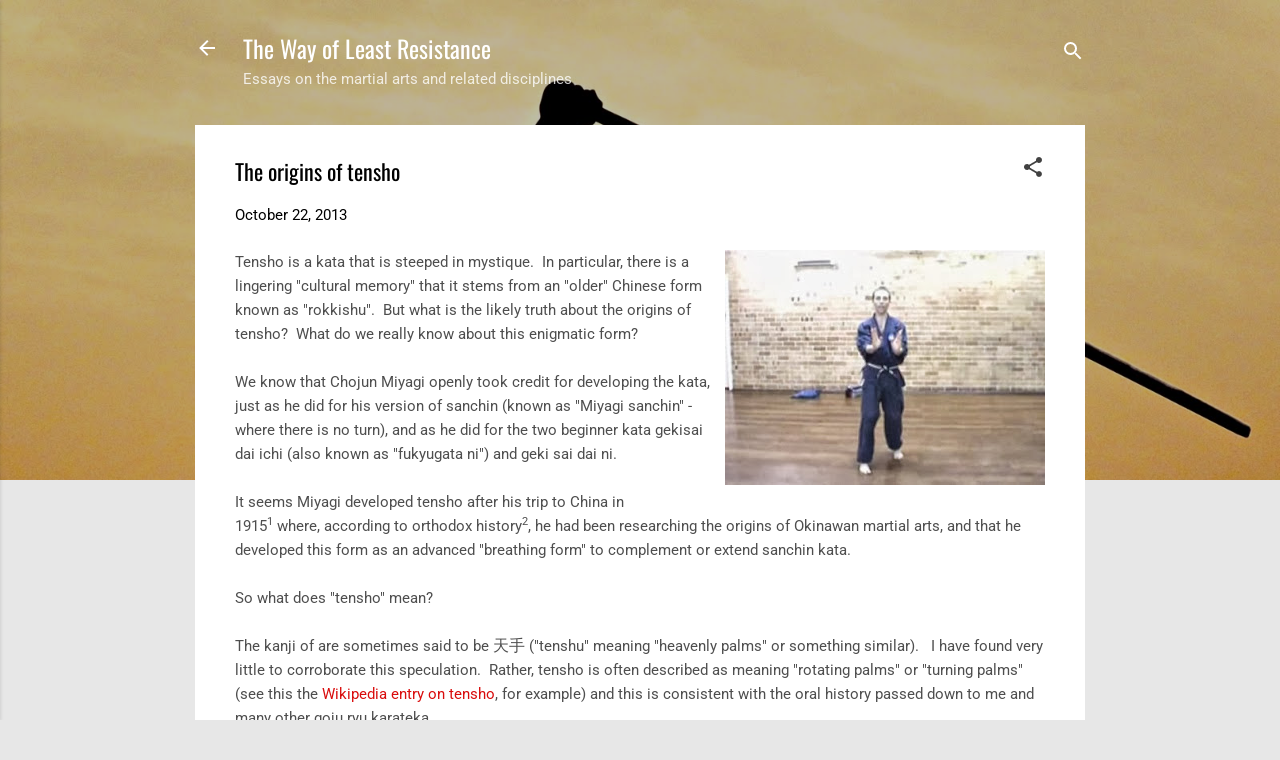

--- FILE ---
content_type: text/html; charset=UTF-8
request_url: http://www.wayofleastresistance.net/2013/10/the-origins-of-tensho.html
body_size: 42514
content:
<!DOCTYPE html>
<html dir='ltr' lang='en'>
<head>
<meta content='width=device-width, initial-scale=1' name='viewport'/>
<title>The origins of tensho</title>
<meta content='text/html; charset=UTF-8' http-equiv='Content-Type'/>
<!-- Chrome, Firefox OS and Opera -->
<meta content='#e7e7e7' name='theme-color'/>
<!-- Windows Phone -->
<meta content='#e7e7e7' name='msapplication-navbutton-color'/>
<meta content='blogger' name='generator'/>
<link href='http://www.wayofleastresistance.net/favicon.ico' rel='icon' type='image/x-icon'/>
<link href='http://www.wayofleastresistance.net/2013/10/the-origins-of-tensho.html' rel='canonical'/>
<link rel="alternate" type="application/atom+xml" title="The Way of Least Resistance - Atom" href="http://www.wayofleastresistance.net/feeds/posts/default" />
<link rel="alternate" type="application/rss+xml" title="The Way of Least Resistance - RSS" href="http://www.wayofleastresistance.net/feeds/posts/default?alt=rss" />
<link rel="service.post" type="application/atom+xml" title="The Way of Least Resistance - Atom" href="https://www.blogger.com/feeds/5135073576999431197/posts/default" />

<link rel="alternate" type="application/atom+xml" title="The Way of Least Resistance - Atom" href="http://www.wayofleastresistance.net/feeds/2437721785870690251/comments/default" />
<!--Can't find substitution for tag [blog.ieCssRetrofitLinks]-->
<link href='https://blogger.googleusercontent.com/img/b/R29vZ2xl/AVvXsEgMrvZLDS_gu9ASAtRlo4-ZDNv_yd4nxtXcfGFndJKM0sbyT6ceLm_vqr6pTXc20CNcgWA0tMXxLU2CNODs8UlmLQnHf8DksnL8AljQj-V7rL5lnSbqqM-wEVHAsqsWouX62puUKqTA82o/s320/tensho2.jpg' rel='image_src'/>
<meta content='http://www.wayofleastresistance.net/2013/10/the-origins-of-tensho.html' property='og:url'/>
<meta content='The origins of tensho' property='og:title'/>
<meta content='' property='og:description'/>
<meta content='https://blogger.googleusercontent.com/img/b/R29vZ2xl/AVvXsEgMrvZLDS_gu9ASAtRlo4-ZDNv_yd4nxtXcfGFndJKM0sbyT6ceLm_vqr6pTXc20CNcgWA0tMXxLU2CNODs8UlmLQnHf8DksnL8AljQj-V7rL5lnSbqqM-wEVHAsqsWouX62puUKqTA82o/w1200-h630-p-k-no-nu/tensho2.jpg' property='og:image'/>
<style type='text/css'>@font-face{font-family:'Oswald';font-style:normal;font-weight:400;font-display:swap;src:url(//fonts.gstatic.com/s/oswald/v57/TK3_WkUHHAIjg75cFRf3bXL8LICs1_FvsUtiZTaR.woff2)format('woff2');unicode-range:U+0460-052F,U+1C80-1C8A,U+20B4,U+2DE0-2DFF,U+A640-A69F,U+FE2E-FE2F;}@font-face{font-family:'Oswald';font-style:normal;font-weight:400;font-display:swap;src:url(//fonts.gstatic.com/s/oswald/v57/TK3_WkUHHAIjg75cFRf3bXL8LICs1_FvsUJiZTaR.woff2)format('woff2');unicode-range:U+0301,U+0400-045F,U+0490-0491,U+04B0-04B1,U+2116;}@font-face{font-family:'Oswald';font-style:normal;font-weight:400;font-display:swap;src:url(//fonts.gstatic.com/s/oswald/v57/TK3_WkUHHAIjg75cFRf3bXL8LICs1_FvsUliZTaR.woff2)format('woff2');unicode-range:U+0102-0103,U+0110-0111,U+0128-0129,U+0168-0169,U+01A0-01A1,U+01AF-01B0,U+0300-0301,U+0303-0304,U+0308-0309,U+0323,U+0329,U+1EA0-1EF9,U+20AB;}@font-face{font-family:'Oswald';font-style:normal;font-weight:400;font-display:swap;src:url(//fonts.gstatic.com/s/oswald/v57/TK3_WkUHHAIjg75cFRf3bXL8LICs1_FvsUhiZTaR.woff2)format('woff2');unicode-range:U+0100-02BA,U+02BD-02C5,U+02C7-02CC,U+02CE-02D7,U+02DD-02FF,U+0304,U+0308,U+0329,U+1D00-1DBF,U+1E00-1E9F,U+1EF2-1EFF,U+2020,U+20A0-20AB,U+20AD-20C0,U+2113,U+2C60-2C7F,U+A720-A7FF;}@font-face{font-family:'Oswald';font-style:normal;font-weight:400;font-display:swap;src:url(//fonts.gstatic.com/s/oswald/v57/TK3_WkUHHAIjg75cFRf3bXL8LICs1_FvsUZiZQ.woff2)format('woff2');unicode-range:U+0000-00FF,U+0131,U+0152-0153,U+02BB-02BC,U+02C6,U+02DA,U+02DC,U+0304,U+0308,U+0329,U+2000-206F,U+20AC,U+2122,U+2191,U+2193,U+2212,U+2215,U+FEFF,U+FFFD;}@font-face{font-family:'Roboto';font-style:italic;font-weight:300;font-stretch:100%;font-display:swap;src:url(//fonts.gstatic.com/s/roboto/v50/KFOKCnqEu92Fr1Mu53ZEC9_Vu3r1gIhOszmOClHrs6ljXfMMLt_QuAX-k2Qn.woff2)format('woff2');unicode-range:U+0460-052F,U+1C80-1C8A,U+20B4,U+2DE0-2DFF,U+A640-A69F,U+FE2E-FE2F;}@font-face{font-family:'Roboto';font-style:italic;font-weight:300;font-stretch:100%;font-display:swap;src:url(//fonts.gstatic.com/s/roboto/v50/KFOKCnqEu92Fr1Mu53ZEC9_Vu3r1gIhOszmOClHrs6ljXfMMLt_QuAz-k2Qn.woff2)format('woff2');unicode-range:U+0301,U+0400-045F,U+0490-0491,U+04B0-04B1,U+2116;}@font-face{font-family:'Roboto';font-style:italic;font-weight:300;font-stretch:100%;font-display:swap;src:url(//fonts.gstatic.com/s/roboto/v50/KFOKCnqEu92Fr1Mu53ZEC9_Vu3r1gIhOszmOClHrs6ljXfMMLt_QuAT-k2Qn.woff2)format('woff2');unicode-range:U+1F00-1FFF;}@font-face{font-family:'Roboto';font-style:italic;font-weight:300;font-stretch:100%;font-display:swap;src:url(//fonts.gstatic.com/s/roboto/v50/KFOKCnqEu92Fr1Mu53ZEC9_Vu3r1gIhOszmOClHrs6ljXfMMLt_QuAv-k2Qn.woff2)format('woff2');unicode-range:U+0370-0377,U+037A-037F,U+0384-038A,U+038C,U+038E-03A1,U+03A3-03FF;}@font-face{font-family:'Roboto';font-style:italic;font-weight:300;font-stretch:100%;font-display:swap;src:url(//fonts.gstatic.com/s/roboto/v50/KFOKCnqEu92Fr1Mu53ZEC9_Vu3r1gIhOszmOClHrs6ljXfMMLt_QuHT-k2Qn.woff2)format('woff2');unicode-range:U+0302-0303,U+0305,U+0307-0308,U+0310,U+0312,U+0315,U+031A,U+0326-0327,U+032C,U+032F-0330,U+0332-0333,U+0338,U+033A,U+0346,U+034D,U+0391-03A1,U+03A3-03A9,U+03B1-03C9,U+03D1,U+03D5-03D6,U+03F0-03F1,U+03F4-03F5,U+2016-2017,U+2034-2038,U+203C,U+2040,U+2043,U+2047,U+2050,U+2057,U+205F,U+2070-2071,U+2074-208E,U+2090-209C,U+20D0-20DC,U+20E1,U+20E5-20EF,U+2100-2112,U+2114-2115,U+2117-2121,U+2123-214F,U+2190,U+2192,U+2194-21AE,U+21B0-21E5,U+21F1-21F2,U+21F4-2211,U+2213-2214,U+2216-22FF,U+2308-230B,U+2310,U+2319,U+231C-2321,U+2336-237A,U+237C,U+2395,U+239B-23B7,U+23D0,U+23DC-23E1,U+2474-2475,U+25AF,U+25B3,U+25B7,U+25BD,U+25C1,U+25CA,U+25CC,U+25FB,U+266D-266F,U+27C0-27FF,U+2900-2AFF,U+2B0E-2B11,U+2B30-2B4C,U+2BFE,U+3030,U+FF5B,U+FF5D,U+1D400-1D7FF,U+1EE00-1EEFF;}@font-face{font-family:'Roboto';font-style:italic;font-weight:300;font-stretch:100%;font-display:swap;src:url(//fonts.gstatic.com/s/roboto/v50/KFOKCnqEu92Fr1Mu53ZEC9_Vu3r1gIhOszmOClHrs6ljXfMMLt_QuGb-k2Qn.woff2)format('woff2');unicode-range:U+0001-000C,U+000E-001F,U+007F-009F,U+20DD-20E0,U+20E2-20E4,U+2150-218F,U+2190,U+2192,U+2194-2199,U+21AF,U+21E6-21F0,U+21F3,U+2218-2219,U+2299,U+22C4-22C6,U+2300-243F,U+2440-244A,U+2460-24FF,U+25A0-27BF,U+2800-28FF,U+2921-2922,U+2981,U+29BF,U+29EB,U+2B00-2BFF,U+4DC0-4DFF,U+FFF9-FFFB,U+10140-1018E,U+10190-1019C,U+101A0,U+101D0-101FD,U+102E0-102FB,U+10E60-10E7E,U+1D2C0-1D2D3,U+1D2E0-1D37F,U+1F000-1F0FF,U+1F100-1F1AD,U+1F1E6-1F1FF,U+1F30D-1F30F,U+1F315,U+1F31C,U+1F31E,U+1F320-1F32C,U+1F336,U+1F378,U+1F37D,U+1F382,U+1F393-1F39F,U+1F3A7-1F3A8,U+1F3AC-1F3AF,U+1F3C2,U+1F3C4-1F3C6,U+1F3CA-1F3CE,U+1F3D4-1F3E0,U+1F3ED,U+1F3F1-1F3F3,U+1F3F5-1F3F7,U+1F408,U+1F415,U+1F41F,U+1F426,U+1F43F,U+1F441-1F442,U+1F444,U+1F446-1F449,U+1F44C-1F44E,U+1F453,U+1F46A,U+1F47D,U+1F4A3,U+1F4B0,U+1F4B3,U+1F4B9,U+1F4BB,U+1F4BF,U+1F4C8-1F4CB,U+1F4D6,U+1F4DA,U+1F4DF,U+1F4E3-1F4E6,U+1F4EA-1F4ED,U+1F4F7,U+1F4F9-1F4FB,U+1F4FD-1F4FE,U+1F503,U+1F507-1F50B,U+1F50D,U+1F512-1F513,U+1F53E-1F54A,U+1F54F-1F5FA,U+1F610,U+1F650-1F67F,U+1F687,U+1F68D,U+1F691,U+1F694,U+1F698,U+1F6AD,U+1F6B2,U+1F6B9-1F6BA,U+1F6BC,U+1F6C6-1F6CF,U+1F6D3-1F6D7,U+1F6E0-1F6EA,U+1F6F0-1F6F3,U+1F6F7-1F6FC,U+1F700-1F7FF,U+1F800-1F80B,U+1F810-1F847,U+1F850-1F859,U+1F860-1F887,U+1F890-1F8AD,U+1F8B0-1F8BB,U+1F8C0-1F8C1,U+1F900-1F90B,U+1F93B,U+1F946,U+1F984,U+1F996,U+1F9E9,U+1FA00-1FA6F,U+1FA70-1FA7C,U+1FA80-1FA89,U+1FA8F-1FAC6,U+1FACE-1FADC,U+1FADF-1FAE9,U+1FAF0-1FAF8,U+1FB00-1FBFF;}@font-face{font-family:'Roboto';font-style:italic;font-weight:300;font-stretch:100%;font-display:swap;src:url(//fonts.gstatic.com/s/roboto/v50/KFOKCnqEu92Fr1Mu53ZEC9_Vu3r1gIhOszmOClHrs6ljXfMMLt_QuAf-k2Qn.woff2)format('woff2');unicode-range:U+0102-0103,U+0110-0111,U+0128-0129,U+0168-0169,U+01A0-01A1,U+01AF-01B0,U+0300-0301,U+0303-0304,U+0308-0309,U+0323,U+0329,U+1EA0-1EF9,U+20AB;}@font-face{font-family:'Roboto';font-style:italic;font-weight:300;font-stretch:100%;font-display:swap;src:url(//fonts.gstatic.com/s/roboto/v50/KFOKCnqEu92Fr1Mu53ZEC9_Vu3r1gIhOszmOClHrs6ljXfMMLt_QuAb-k2Qn.woff2)format('woff2');unicode-range:U+0100-02BA,U+02BD-02C5,U+02C7-02CC,U+02CE-02D7,U+02DD-02FF,U+0304,U+0308,U+0329,U+1D00-1DBF,U+1E00-1E9F,U+1EF2-1EFF,U+2020,U+20A0-20AB,U+20AD-20C0,U+2113,U+2C60-2C7F,U+A720-A7FF;}@font-face{font-family:'Roboto';font-style:italic;font-weight:300;font-stretch:100%;font-display:swap;src:url(//fonts.gstatic.com/s/roboto/v50/KFOKCnqEu92Fr1Mu53ZEC9_Vu3r1gIhOszmOClHrs6ljXfMMLt_QuAj-kw.woff2)format('woff2');unicode-range:U+0000-00FF,U+0131,U+0152-0153,U+02BB-02BC,U+02C6,U+02DA,U+02DC,U+0304,U+0308,U+0329,U+2000-206F,U+20AC,U+2122,U+2191,U+2193,U+2212,U+2215,U+FEFF,U+FFFD;}@font-face{font-family:'Roboto';font-style:normal;font-weight:400;font-stretch:100%;font-display:swap;src:url(//fonts.gstatic.com/s/roboto/v50/KFOMCnqEu92Fr1ME7kSn66aGLdTylUAMQXC89YmC2DPNWubEbVmZiArmlw.woff2)format('woff2');unicode-range:U+0460-052F,U+1C80-1C8A,U+20B4,U+2DE0-2DFF,U+A640-A69F,U+FE2E-FE2F;}@font-face{font-family:'Roboto';font-style:normal;font-weight:400;font-stretch:100%;font-display:swap;src:url(//fonts.gstatic.com/s/roboto/v50/KFOMCnqEu92Fr1ME7kSn66aGLdTylUAMQXC89YmC2DPNWubEbVmQiArmlw.woff2)format('woff2');unicode-range:U+0301,U+0400-045F,U+0490-0491,U+04B0-04B1,U+2116;}@font-face{font-family:'Roboto';font-style:normal;font-weight:400;font-stretch:100%;font-display:swap;src:url(//fonts.gstatic.com/s/roboto/v50/KFOMCnqEu92Fr1ME7kSn66aGLdTylUAMQXC89YmC2DPNWubEbVmYiArmlw.woff2)format('woff2');unicode-range:U+1F00-1FFF;}@font-face{font-family:'Roboto';font-style:normal;font-weight:400;font-stretch:100%;font-display:swap;src:url(//fonts.gstatic.com/s/roboto/v50/KFOMCnqEu92Fr1ME7kSn66aGLdTylUAMQXC89YmC2DPNWubEbVmXiArmlw.woff2)format('woff2');unicode-range:U+0370-0377,U+037A-037F,U+0384-038A,U+038C,U+038E-03A1,U+03A3-03FF;}@font-face{font-family:'Roboto';font-style:normal;font-weight:400;font-stretch:100%;font-display:swap;src:url(//fonts.gstatic.com/s/roboto/v50/KFOMCnqEu92Fr1ME7kSn66aGLdTylUAMQXC89YmC2DPNWubEbVnoiArmlw.woff2)format('woff2');unicode-range:U+0302-0303,U+0305,U+0307-0308,U+0310,U+0312,U+0315,U+031A,U+0326-0327,U+032C,U+032F-0330,U+0332-0333,U+0338,U+033A,U+0346,U+034D,U+0391-03A1,U+03A3-03A9,U+03B1-03C9,U+03D1,U+03D5-03D6,U+03F0-03F1,U+03F4-03F5,U+2016-2017,U+2034-2038,U+203C,U+2040,U+2043,U+2047,U+2050,U+2057,U+205F,U+2070-2071,U+2074-208E,U+2090-209C,U+20D0-20DC,U+20E1,U+20E5-20EF,U+2100-2112,U+2114-2115,U+2117-2121,U+2123-214F,U+2190,U+2192,U+2194-21AE,U+21B0-21E5,U+21F1-21F2,U+21F4-2211,U+2213-2214,U+2216-22FF,U+2308-230B,U+2310,U+2319,U+231C-2321,U+2336-237A,U+237C,U+2395,U+239B-23B7,U+23D0,U+23DC-23E1,U+2474-2475,U+25AF,U+25B3,U+25B7,U+25BD,U+25C1,U+25CA,U+25CC,U+25FB,U+266D-266F,U+27C0-27FF,U+2900-2AFF,U+2B0E-2B11,U+2B30-2B4C,U+2BFE,U+3030,U+FF5B,U+FF5D,U+1D400-1D7FF,U+1EE00-1EEFF;}@font-face{font-family:'Roboto';font-style:normal;font-weight:400;font-stretch:100%;font-display:swap;src:url(//fonts.gstatic.com/s/roboto/v50/KFOMCnqEu92Fr1ME7kSn66aGLdTylUAMQXC89YmC2DPNWubEbVn6iArmlw.woff2)format('woff2');unicode-range:U+0001-000C,U+000E-001F,U+007F-009F,U+20DD-20E0,U+20E2-20E4,U+2150-218F,U+2190,U+2192,U+2194-2199,U+21AF,U+21E6-21F0,U+21F3,U+2218-2219,U+2299,U+22C4-22C6,U+2300-243F,U+2440-244A,U+2460-24FF,U+25A0-27BF,U+2800-28FF,U+2921-2922,U+2981,U+29BF,U+29EB,U+2B00-2BFF,U+4DC0-4DFF,U+FFF9-FFFB,U+10140-1018E,U+10190-1019C,U+101A0,U+101D0-101FD,U+102E0-102FB,U+10E60-10E7E,U+1D2C0-1D2D3,U+1D2E0-1D37F,U+1F000-1F0FF,U+1F100-1F1AD,U+1F1E6-1F1FF,U+1F30D-1F30F,U+1F315,U+1F31C,U+1F31E,U+1F320-1F32C,U+1F336,U+1F378,U+1F37D,U+1F382,U+1F393-1F39F,U+1F3A7-1F3A8,U+1F3AC-1F3AF,U+1F3C2,U+1F3C4-1F3C6,U+1F3CA-1F3CE,U+1F3D4-1F3E0,U+1F3ED,U+1F3F1-1F3F3,U+1F3F5-1F3F7,U+1F408,U+1F415,U+1F41F,U+1F426,U+1F43F,U+1F441-1F442,U+1F444,U+1F446-1F449,U+1F44C-1F44E,U+1F453,U+1F46A,U+1F47D,U+1F4A3,U+1F4B0,U+1F4B3,U+1F4B9,U+1F4BB,U+1F4BF,U+1F4C8-1F4CB,U+1F4D6,U+1F4DA,U+1F4DF,U+1F4E3-1F4E6,U+1F4EA-1F4ED,U+1F4F7,U+1F4F9-1F4FB,U+1F4FD-1F4FE,U+1F503,U+1F507-1F50B,U+1F50D,U+1F512-1F513,U+1F53E-1F54A,U+1F54F-1F5FA,U+1F610,U+1F650-1F67F,U+1F687,U+1F68D,U+1F691,U+1F694,U+1F698,U+1F6AD,U+1F6B2,U+1F6B9-1F6BA,U+1F6BC,U+1F6C6-1F6CF,U+1F6D3-1F6D7,U+1F6E0-1F6EA,U+1F6F0-1F6F3,U+1F6F7-1F6FC,U+1F700-1F7FF,U+1F800-1F80B,U+1F810-1F847,U+1F850-1F859,U+1F860-1F887,U+1F890-1F8AD,U+1F8B0-1F8BB,U+1F8C0-1F8C1,U+1F900-1F90B,U+1F93B,U+1F946,U+1F984,U+1F996,U+1F9E9,U+1FA00-1FA6F,U+1FA70-1FA7C,U+1FA80-1FA89,U+1FA8F-1FAC6,U+1FACE-1FADC,U+1FADF-1FAE9,U+1FAF0-1FAF8,U+1FB00-1FBFF;}@font-face{font-family:'Roboto';font-style:normal;font-weight:400;font-stretch:100%;font-display:swap;src:url(//fonts.gstatic.com/s/roboto/v50/KFOMCnqEu92Fr1ME7kSn66aGLdTylUAMQXC89YmC2DPNWubEbVmbiArmlw.woff2)format('woff2');unicode-range:U+0102-0103,U+0110-0111,U+0128-0129,U+0168-0169,U+01A0-01A1,U+01AF-01B0,U+0300-0301,U+0303-0304,U+0308-0309,U+0323,U+0329,U+1EA0-1EF9,U+20AB;}@font-face{font-family:'Roboto';font-style:normal;font-weight:400;font-stretch:100%;font-display:swap;src:url(//fonts.gstatic.com/s/roboto/v50/KFOMCnqEu92Fr1ME7kSn66aGLdTylUAMQXC89YmC2DPNWubEbVmaiArmlw.woff2)format('woff2');unicode-range:U+0100-02BA,U+02BD-02C5,U+02C7-02CC,U+02CE-02D7,U+02DD-02FF,U+0304,U+0308,U+0329,U+1D00-1DBF,U+1E00-1E9F,U+1EF2-1EFF,U+2020,U+20A0-20AB,U+20AD-20C0,U+2113,U+2C60-2C7F,U+A720-A7FF;}@font-face{font-family:'Roboto';font-style:normal;font-weight:400;font-stretch:100%;font-display:swap;src:url(//fonts.gstatic.com/s/roboto/v50/KFOMCnqEu92Fr1ME7kSn66aGLdTylUAMQXC89YmC2DPNWubEbVmUiAo.woff2)format('woff2');unicode-range:U+0000-00FF,U+0131,U+0152-0153,U+02BB-02BC,U+02C6,U+02DA,U+02DC,U+0304,U+0308,U+0329,U+2000-206F,U+20AC,U+2122,U+2191,U+2193,U+2212,U+2215,U+FEFF,U+FFFD;}</style>
<style id='page-skin-1' type='text/css'><!--
/*! normalize.css v3.0.1 | MIT License | git.io/normalize */html{font-family:sans-serif;-ms-text-size-adjust:100%;-webkit-text-size-adjust:100%}body{margin:0}article,aside,details,figcaption,figure,footer,header,hgroup,main,nav,section,summary{display:block}audio,canvas,progress,video{display:inline-block;vertical-align:baseline}audio:not([controls]){display:none;height:0}[hidden],template{display:none}a{background:transparent}a:active,a:hover{outline:0}abbr[title]{border-bottom:1px dotted}b,strong{font-weight:bold}dfn{font-style:italic}h1{font-size:2em;margin:.67em 0}mark{background:#ff0;color:#000}small{font-size:80%}sub,sup{font-size:75%;line-height:0;position:relative;vertical-align:baseline}sup{top:-0.5em}sub{bottom:-0.25em}img{border:0}svg:not(:root){overflow:hidden}figure{margin:1em 40px}hr{-moz-box-sizing:content-box;box-sizing:content-box;height:0}pre{overflow:auto}code,kbd,pre,samp{font-family:monospace,monospace;font-size:1em}button,input,optgroup,select,textarea{color:inherit;font:inherit;margin:0}button{overflow:visible}button,select{text-transform:none}button,html input[type="button"],input[type="reset"],input[type="submit"]{-webkit-appearance:button;cursor:pointer}button[disabled],html input[disabled]{cursor:default}button::-moz-focus-inner,input::-moz-focus-inner{border:0;padding:0}input{line-height:normal}input[type="checkbox"],input[type="radio"]{box-sizing:border-box;padding:0}input[type="number"]::-webkit-inner-spin-button,input[type="number"]::-webkit-outer-spin-button{height:auto}input[type="search"]{-webkit-appearance:textfield;-moz-box-sizing:content-box;-webkit-box-sizing:content-box;box-sizing:content-box}input[type="search"]::-webkit-search-cancel-button,input[type="search"]::-webkit-search-decoration{-webkit-appearance:none}fieldset{border:1px solid #c0c0c0;margin:0 2px;padding:.35em .625em .75em}legend{border:0;padding:0}textarea{overflow:auto}optgroup{font-weight:bold}table{border-collapse:collapse;border-spacing:0}td,th{padding:0}
/*!************************************************
* Blogger Template Style
* Name: Contempo
**************************************************/
body{
overflow-wrap:break-word;
word-break:break-word;
word-wrap:break-word
}
.hidden{
display:none
}
.invisible{
visibility:hidden
}
.container::after,.float-container::after{
clear:both;
content:"";
display:table
}
.clearboth{
clear:both
}
#comments .comment .comment-actions,.subscribe-popup .FollowByEmail .follow-by-email-submit,.widget.Profile .profile-link,.widget.Profile .profile-link.visit-profile{
background:0 0;
border:0;
box-shadow:none;
color:#d90c0c;
cursor:pointer;
font-size:14px;
font-weight:700;
outline:0;
text-decoration:none;
text-transform:uppercase;
width:auto
}
.dim-overlay{
background-color:rgba(0,0,0,.54);
height:100vh;
left:0;
position:fixed;
top:0;
width:100%
}
#sharing-dim-overlay{
background-color:transparent
}
input::-ms-clear{
display:none
}
.blogger-logo,.svg-icon-24.blogger-logo{
fill:#ff9800;
opacity:1
}
.loading-spinner-large{
-webkit-animation:mspin-rotate 1.568s infinite linear;
animation:mspin-rotate 1.568s infinite linear;
height:48px;
overflow:hidden;
position:absolute;
width:48px;
z-index:200
}
.loading-spinner-large>div{
-webkit-animation:mspin-revrot 5332ms infinite steps(4);
animation:mspin-revrot 5332ms infinite steps(4)
}
.loading-spinner-large>div>div{
-webkit-animation:mspin-singlecolor-large-film 1333ms infinite steps(81);
animation:mspin-singlecolor-large-film 1333ms infinite steps(81);
background-size:100%;
height:48px;
width:3888px
}
.mspin-black-large>div>div,.mspin-grey_54-large>div>div{
background-image:url(https://www.blogblog.com/indie/mspin_black_large.svg)
}
.mspin-white-large>div>div{
background-image:url(https://www.blogblog.com/indie/mspin_white_large.svg)
}
.mspin-grey_54-large{
opacity:.54
}
@-webkit-keyframes mspin-singlecolor-large-film{
from{
-webkit-transform:translateX(0);
transform:translateX(0)
}
to{
-webkit-transform:translateX(-3888px);
transform:translateX(-3888px)
}
}
@keyframes mspin-singlecolor-large-film{
from{
-webkit-transform:translateX(0);
transform:translateX(0)
}
to{
-webkit-transform:translateX(-3888px);
transform:translateX(-3888px)
}
}
@-webkit-keyframes mspin-rotate{
from{
-webkit-transform:rotate(0);
transform:rotate(0)
}
to{
-webkit-transform:rotate(360deg);
transform:rotate(360deg)
}
}
@keyframes mspin-rotate{
from{
-webkit-transform:rotate(0);
transform:rotate(0)
}
to{
-webkit-transform:rotate(360deg);
transform:rotate(360deg)
}
}
@-webkit-keyframes mspin-revrot{
from{
-webkit-transform:rotate(0);
transform:rotate(0)
}
to{
-webkit-transform:rotate(-360deg);
transform:rotate(-360deg)
}
}
@keyframes mspin-revrot{
from{
-webkit-transform:rotate(0);
transform:rotate(0)
}
to{
-webkit-transform:rotate(-360deg);
transform:rotate(-360deg)
}
}
.skip-navigation{
background-color:#fff;
box-sizing:border-box;
color:#000;
display:block;
height:0;
left:0;
line-height:50px;
overflow:hidden;
padding-top:0;
position:fixed;
text-align:center;
top:0;
-webkit-transition:box-shadow .3s,height .3s,padding-top .3s;
transition:box-shadow .3s,height .3s,padding-top .3s;
width:100%;
z-index:900
}
.skip-navigation:focus{
box-shadow:0 4px 5px 0 rgba(0,0,0,.14),0 1px 10px 0 rgba(0,0,0,.12),0 2px 4px -1px rgba(0,0,0,.2);
height:50px
}
#main{
outline:0
}
.main-heading{
position:absolute;
clip:rect(1px,1px,1px,1px);
padding:0;
border:0;
height:1px;
width:1px;
overflow:hidden
}
.Attribution{
margin-top:1em;
text-align:center
}
.Attribution .blogger img,.Attribution .blogger svg{
vertical-align:bottom
}
.Attribution .blogger img{
margin-right:.5em
}
.Attribution div{
line-height:24px;
margin-top:.5em
}
.Attribution .copyright,.Attribution .image-attribution{
font-size:.7em;
margin-top:1.5em
}
.BLOG_mobile_video_class{
display:none
}
.bg-photo{
background-attachment:scroll!important
}
body .CSS_LIGHTBOX{
z-index:900
}
.extendable .show-less,.extendable .show-more{
border-color:#d90c0c;
color:#d90c0c;
margin-top:8px
}
.extendable .show-less.hidden,.extendable .show-more.hidden{
display:none
}
.inline-ad{
display:none;
max-width:100%;
overflow:hidden
}
.adsbygoogle{
display:block
}
#cookieChoiceInfo{
bottom:0;
top:auto
}
iframe.b-hbp-video{
border:0
}
.post-body img{
max-width:100%
}
.post-body iframe{
max-width:100%
}
.post-body a[imageanchor="1"]{
display:inline-block
}
.byline{
margin-right:1em
}
.byline:last-child{
margin-right:0
}
.link-copied-dialog{
max-width:520px;
outline:0
}
.link-copied-dialog .modal-dialog-buttons{
margin-top:8px
}
.link-copied-dialog .goog-buttonset-default{
background:0 0;
border:0
}
.link-copied-dialog .goog-buttonset-default:focus{
outline:0
}
.paging-control-container{
margin-bottom:16px
}
.paging-control-container .paging-control{
display:inline-block
}
.paging-control-container .comment-range-text::after,.paging-control-container .paging-control{
color:#d90c0c
}
.paging-control-container .comment-range-text,.paging-control-container .paging-control{
margin-right:8px
}
.paging-control-container .comment-range-text::after,.paging-control-container .paging-control::after{
content:"\b7";
cursor:default;
padding-left:8px;
pointer-events:none
}
.paging-control-container .comment-range-text:last-child::after,.paging-control-container .paging-control:last-child::after{
content:none
}
.byline.reactions iframe{
height:20px
}
.b-notification{
color:#000;
background-color:#fff;
border-bottom:solid 1px #000;
box-sizing:border-box;
padding:16px 32px;
text-align:center
}
.b-notification.visible{
-webkit-transition:margin-top .3s cubic-bezier(.4,0,.2,1);
transition:margin-top .3s cubic-bezier(.4,0,.2,1)
}
.b-notification.invisible{
position:absolute
}
.b-notification-close{
position:absolute;
right:8px;
top:8px
}
.no-posts-message{
line-height:40px;
text-align:center
}
@media screen and (max-width:800px){
body.item-view .post-body a[imageanchor="1"][style*="float: left;"],body.item-view .post-body a[imageanchor="1"][style*="float: right;"]{
float:none!important;
clear:none!important
}
body.item-view .post-body a[imageanchor="1"] img{
display:block;
height:auto;
margin:0 auto
}
body.item-view .post-body>.separator:first-child>a[imageanchor="1"]:first-child{
margin-top:20px
}
.post-body a[imageanchor]{
display:block
}
body.item-view .post-body a[imageanchor="1"]{
margin-left:0!important;
margin-right:0!important
}
body.item-view .post-body a[imageanchor="1"]+a[imageanchor="1"]{
margin-top:16px
}
}
.item-control{
display:none
}
#comments{
border-top:1px dashed rgba(0,0,0,.54);
margin-top:20px;
padding:20px
}
#comments .comment-thread ol{
margin:0;
padding-left:0;
padding-left:0
}
#comments .comment .comment-replybox-single,#comments .comment-thread .comment-replies{
margin-left:60px
}
#comments .comment-thread .thread-count{
display:none
}
#comments .comment{
list-style-type:none;
padding:0 0 30px;
position:relative
}
#comments .comment .comment{
padding-bottom:8px
}
.comment .avatar-image-container{
position:absolute
}
.comment .avatar-image-container img{
border-radius:50%
}
.avatar-image-container svg,.comment .avatar-image-container .avatar-icon{
border-radius:50%;
border:solid 1px #414141;
box-sizing:border-box;
fill:#414141;
height:35px;
margin:0;
padding:7px;
width:35px
}
.comment .comment-block{
margin-top:10px;
margin-left:60px;
padding-bottom:0
}
#comments .comment-author-header-wrapper{
margin-left:40px
}
#comments .comment .thread-expanded .comment-block{
padding-bottom:20px
}
#comments .comment .comment-header .user,#comments .comment .comment-header .user a{
color:#000000;
font-style:normal;
font-weight:700
}
#comments .comment .comment-actions{
bottom:0;
margin-bottom:15px;
position:absolute
}
#comments .comment .comment-actions>*{
margin-right:8px
}
#comments .comment .comment-header .datetime{
bottom:0;
color:rgba(0,0,0,.54);
display:inline-block;
font-size:13px;
font-style:italic;
margin-left:8px
}
#comments .comment .comment-footer .comment-timestamp a,#comments .comment .comment-header .datetime a{
color:rgba(0,0,0,.54)
}
#comments .comment .comment-content,.comment .comment-body{
margin-top:12px;
word-break:break-word
}
.comment-body{
margin-bottom:12px
}
#comments.embed[data-num-comments="0"]{
border:0;
margin-top:0;
padding-top:0
}
#comments.embed[data-num-comments="0"] #comment-post-message,#comments.embed[data-num-comments="0"] div.comment-form>p,#comments.embed[data-num-comments="0"] p.comment-footer{
display:none
}
#comment-editor-src{
display:none
}
.comments .comments-content .loadmore.loaded{
max-height:0;
opacity:0;
overflow:hidden
}
.extendable .remaining-items{
height:0;
overflow:hidden;
-webkit-transition:height .3s cubic-bezier(.4,0,.2,1);
transition:height .3s cubic-bezier(.4,0,.2,1)
}
.extendable .remaining-items.expanded{
height:auto
}
.svg-icon-24,.svg-icon-24-button{
cursor:pointer;
height:24px;
width:24px;
min-width:24px
}
.touch-icon{
margin:-12px;
padding:12px
}
.touch-icon:active,.touch-icon:focus{
background-color:rgba(153,153,153,.4);
border-radius:50%
}
svg:not(:root).touch-icon{
overflow:visible
}
html[dir=rtl] .rtl-reversible-icon{
-webkit-transform:scaleX(-1);
-ms-transform:scaleX(-1);
transform:scaleX(-1)
}
.svg-icon-24-button,.touch-icon-button{
background:0 0;
border:0;
margin:0;
outline:0;
padding:0
}
.touch-icon-button .touch-icon:active,.touch-icon-button .touch-icon:focus{
background-color:transparent
}
.touch-icon-button:active .touch-icon,.touch-icon-button:focus .touch-icon{
background-color:rgba(153,153,153,.4);
border-radius:50%
}
.Profile .default-avatar-wrapper .avatar-icon{
border-radius:50%;
border:solid 1px #414141;
box-sizing:border-box;
fill:#414141;
margin:0
}
.Profile .individual .default-avatar-wrapper .avatar-icon{
padding:25px
}
.Profile .individual .avatar-icon,.Profile .individual .profile-img{
height:120px;
width:120px
}
.Profile .team .default-avatar-wrapper .avatar-icon{
padding:8px
}
.Profile .team .avatar-icon,.Profile .team .default-avatar-wrapper,.Profile .team .profile-img{
height:40px;
width:40px
}
.snippet-container{
margin:0;
position:relative;
overflow:hidden
}
.snippet-fade{
bottom:0;
box-sizing:border-box;
position:absolute;
width:96px
}
.snippet-fade{
right:0
}
.snippet-fade:after{
content:"\2026"
}
.snippet-fade:after{
float:right
}
.post-bottom{
-webkit-box-align:center;
-webkit-align-items:center;
-ms-flex-align:center;
align-items:center;
display:-webkit-box;
display:-webkit-flex;
display:-ms-flexbox;
display:flex;
-webkit-flex-wrap:wrap;
-ms-flex-wrap:wrap;
flex-wrap:wrap
}
.post-footer{
-webkit-box-flex:1;
-webkit-flex:1 1 auto;
-ms-flex:1 1 auto;
flex:1 1 auto;
-webkit-flex-wrap:wrap;
-ms-flex-wrap:wrap;
flex-wrap:wrap;
-webkit-box-ordinal-group:2;
-webkit-order:1;
-ms-flex-order:1;
order:1
}
.post-footer>*{
-webkit-box-flex:0;
-webkit-flex:0 1 auto;
-ms-flex:0 1 auto;
flex:0 1 auto
}
.post-footer .byline:last-child{
margin-right:1em
}
.jump-link{
-webkit-box-flex:0;
-webkit-flex:0 0 auto;
-ms-flex:0 0 auto;
flex:0 0 auto;
-webkit-box-ordinal-group:3;
-webkit-order:2;
-ms-flex-order:2;
order:2
}
.centered-top-container.sticky{
left:0;
position:fixed;
right:0;
top:0;
width:auto;
z-index:50;
-webkit-transition-property:opacity,-webkit-transform;
transition-property:opacity,-webkit-transform;
transition-property:transform,opacity;
transition-property:transform,opacity,-webkit-transform;
-webkit-transition-duration:.2s;
transition-duration:.2s;
-webkit-transition-timing-function:cubic-bezier(.4,0,.2,1);
transition-timing-function:cubic-bezier(.4,0,.2,1)
}
.centered-top-placeholder{
display:none
}
.collapsed-header .centered-top-placeholder{
display:block
}
.centered-top-container .Header .replaced h1,.centered-top-placeholder .Header .replaced h1{
display:none
}
.centered-top-container.sticky .Header .replaced h1{
display:block
}
.centered-top-container.sticky .Header .header-widget{
background:0 0
}
.centered-top-container.sticky .Header .header-image-wrapper{
display:none
}
.centered-top-container img,.centered-top-placeholder img{
max-width:100%
}
.collapsible{
-webkit-transition:height .3s cubic-bezier(.4,0,.2,1);
transition:height .3s cubic-bezier(.4,0,.2,1)
}
.collapsible,.collapsible>summary{
display:block;
overflow:hidden
}
.collapsible>:not(summary){
display:none
}
.collapsible[open]>:not(summary){
display:block
}
.collapsible:focus,.collapsible>summary:focus{
outline:0
}
.collapsible>summary{
cursor:pointer;
display:block;
padding:0
}
.collapsible:focus>summary,.collapsible>summary:focus{
background-color:transparent
}
.collapsible>summary::-webkit-details-marker{
display:none
}
.collapsible-title{
-webkit-box-align:center;
-webkit-align-items:center;
-ms-flex-align:center;
align-items:center;
display:-webkit-box;
display:-webkit-flex;
display:-ms-flexbox;
display:flex
}
.collapsible-title .title{
-webkit-box-flex:1;
-webkit-flex:1 1 auto;
-ms-flex:1 1 auto;
flex:1 1 auto;
-webkit-box-ordinal-group:1;
-webkit-order:0;
-ms-flex-order:0;
order:0;
overflow:hidden;
text-overflow:ellipsis;
white-space:nowrap
}
.collapsible-title .chevron-down,.collapsible[open] .collapsible-title .chevron-up{
display:block
}
.collapsible-title .chevron-up,.collapsible[open] .collapsible-title .chevron-down{
display:none
}
.flat-button{
cursor:pointer;
display:inline-block;
font-weight:700;
text-transform:uppercase;
border-radius:2px;
padding:8px;
margin:-8px
}
.flat-icon-button{
background:0 0;
border:0;
margin:0;
outline:0;
padding:0;
margin:-12px;
padding:12px;
cursor:pointer;
box-sizing:content-box;
display:inline-block;
line-height:0
}
.flat-icon-button,.flat-icon-button .splash-wrapper{
border-radius:50%
}
.flat-icon-button .splash.animate{
-webkit-animation-duration:.3s;
animation-duration:.3s
}
.overflowable-container{
max-height:46px;
overflow:hidden;
position:relative
}
.overflow-button{
cursor:pointer
}
#overflowable-dim-overlay{
background:0 0
}
.overflow-popup{
box-shadow:0 2px 2px 0 rgba(0,0,0,.14),0 3px 1px -2px rgba(0,0,0,.2),0 1px 5px 0 rgba(0,0,0,.12);
background-color:#ffffff;
left:0;
max-width:calc(100% - 32px);
position:absolute;
top:0;
visibility:hidden;
z-index:101
}
.overflow-popup ul{
list-style:none
}
.overflow-popup .tabs li,.overflow-popup li{
display:block;
height:auto
}
.overflow-popup .tabs li{
padding-left:0;
padding-right:0
}
.overflow-button.hidden,.overflow-popup .tabs li.hidden,.overflow-popup li.hidden{
display:none
}
.pill-button{
background:0 0;
border:1px solid;
border-radius:12px;
cursor:pointer;
display:inline-block;
padding:4px 16px;
text-transform:uppercase
}
.ripple{
position:relative
}
.ripple>*{
z-index:1
}
.splash-wrapper{
bottom:0;
left:0;
overflow:hidden;
pointer-events:none;
position:absolute;
right:0;
top:0;
z-index:0
}
.splash{
background:#ccc;
border-radius:100%;
display:block;
opacity:.6;
position:absolute;
-webkit-transform:scale(0);
-ms-transform:scale(0);
transform:scale(0)
}
.splash.animate{
-webkit-animation:ripple-effect .4s linear;
animation:ripple-effect .4s linear
}
@-webkit-keyframes ripple-effect{
100%{
opacity:0;
-webkit-transform:scale(2.5);
transform:scale(2.5)
}
}
@keyframes ripple-effect{
100%{
opacity:0;
-webkit-transform:scale(2.5);
transform:scale(2.5)
}
}
.search{
display:-webkit-box;
display:-webkit-flex;
display:-ms-flexbox;
display:flex;
line-height:24px;
width:24px
}
.search.focused{
width:100%
}
.search.focused .section{
width:100%
}
.search form{
z-index:101
}
.search h3{
display:none
}
.search form{
display:-webkit-box;
display:-webkit-flex;
display:-ms-flexbox;
display:flex;
-webkit-box-flex:1;
-webkit-flex:1 0 0;
-ms-flex:1 0 0px;
flex:1 0 0;
border-bottom:solid 1px transparent;
padding-bottom:8px
}
.search form>*{
display:none
}
.search.focused form>*{
display:block
}
.search .search-input label{
display:none
}
.centered-top-placeholder.cloned .search form{
z-index:30
}
.search.focused form{
border-color:#ffffff;
position:relative;
width:auto
}
.collapsed-header .centered-top-container .search.focused form{
border-bottom-color:transparent
}
.search-expand{
-webkit-box-flex:0;
-webkit-flex:0 0 auto;
-ms-flex:0 0 auto;
flex:0 0 auto
}
.search-expand-text{
display:none
}
.search-close{
display:inline;
vertical-align:middle
}
.search-input{
-webkit-box-flex:1;
-webkit-flex:1 0 1px;
-ms-flex:1 0 1px;
flex:1 0 1px
}
.search-input input{
background:0 0;
border:0;
box-sizing:border-box;
color:#ffffff;
display:inline-block;
outline:0;
width:calc(100% - 48px)
}
.search-input input.no-cursor{
color:transparent;
text-shadow:0 0 0 #ffffff
}
.collapsed-header .centered-top-container .search-action,.collapsed-header .centered-top-container .search-input input{
color:#000000
}
.collapsed-header .centered-top-container .search-input input.no-cursor{
color:transparent;
text-shadow:0 0 0 #000000
}
.collapsed-header .centered-top-container .search-input input.no-cursor:focus,.search-input input.no-cursor:focus{
outline:0
}
.search-focused>*{
visibility:hidden
}
.search-focused .search,.search-focused .search-icon{
visibility:visible
}
.search.focused .search-action{
display:block
}
.search.focused .search-action:disabled{
opacity:.3
}
.widget.Sharing .sharing-button{
display:none
}
.widget.Sharing .sharing-buttons li{
padding:0
}
.widget.Sharing .sharing-buttons li span{
display:none
}
.post-share-buttons{
position:relative
}
.centered-bottom .share-buttons .svg-icon-24,.share-buttons .svg-icon-24{
fill:#000000
}
.sharing-open.touch-icon-button:active .touch-icon,.sharing-open.touch-icon-button:focus .touch-icon{
background-color:transparent
}
.share-buttons{
background-color:#ffffff;
border-radius:2px;
box-shadow:0 2px 2px 0 rgba(0,0,0,.14),0 3px 1px -2px rgba(0,0,0,.2),0 1px 5px 0 rgba(0,0,0,.12);
color:#000000;
list-style:none;
margin:0;
padding:8px 0;
position:absolute;
top:-11px;
min-width:200px;
z-index:101
}
.share-buttons.hidden{
display:none
}
.sharing-button{
background:0 0;
border:0;
margin:0;
outline:0;
padding:0;
cursor:pointer
}
.share-buttons li{
margin:0;
height:48px
}
.share-buttons li:last-child{
margin-bottom:0
}
.share-buttons li .sharing-platform-button{
box-sizing:border-box;
cursor:pointer;
display:block;
height:100%;
margin-bottom:0;
padding:0 16px;
position:relative;
width:100%
}
.share-buttons li .sharing-platform-button:focus,.share-buttons li .sharing-platform-button:hover{
background-color:rgba(128,128,128,.1);
outline:0
}
.share-buttons li svg[class*=" sharing-"],.share-buttons li svg[class^=sharing-]{
position:absolute;
top:10px
}
.share-buttons li span.sharing-platform-button{
position:relative;
top:0
}
.share-buttons li .platform-sharing-text{
display:block;
font-size:16px;
line-height:48px;
white-space:nowrap
}
.share-buttons li .platform-sharing-text{
margin-left:56px
}
.sidebar-container{
background-color:#ffffff;
max-width:284px;
overflow-y:auto;
-webkit-transition-property:-webkit-transform;
transition-property:-webkit-transform;
transition-property:transform;
transition-property:transform,-webkit-transform;
-webkit-transition-duration:.3s;
transition-duration:.3s;
-webkit-transition-timing-function:cubic-bezier(0,0,.2,1);
transition-timing-function:cubic-bezier(0,0,.2,1);
width:284px;
z-index:101;
-webkit-overflow-scrolling:touch
}
.sidebar-container .navigation{
line-height:0;
padding:16px
}
.sidebar-container .sidebar-back{
cursor:pointer
}
.sidebar-container .widget{
background:0 0;
margin:0 16px;
padding:16px 0
}
.sidebar-container .widget .title{
color:#000000;
margin:0
}
.sidebar-container .widget ul{
list-style:none;
margin:0;
padding:0
}
.sidebar-container .widget ul ul{
margin-left:1em
}
.sidebar-container .widget li{
font-size:16px;
line-height:normal
}
.sidebar-container .widget+.widget{
border-top:1px dashed #c2c2c2
}
.BlogArchive li{
margin:16px 0
}
.BlogArchive li:last-child{
margin-bottom:0
}
.Label li a{
display:inline-block
}
.BlogArchive .post-count,.Label .label-count{
float:right;
margin-left:.25em
}
.BlogArchive .post-count::before,.Label .label-count::before{
content:"("
}
.BlogArchive .post-count::after,.Label .label-count::after{
content:")"
}
.widget.Translate .skiptranslate>div{
display:block!important
}
.widget.Profile .profile-link{
display:-webkit-box;
display:-webkit-flex;
display:-ms-flexbox;
display:flex
}
.widget.Profile .team-member .default-avatar-wrapper,.widget.Profile .team-member .profile-img{
-webkit-box-flex:0;
-webkit-flex:0 0 auto;
-ms-flex:0 0 auto;
flex:0 0 auto;
margin-right:1em
}
.widget.Profile .individual .profile-link{
-webkit-box-orient:vertical;
-webkit-box-direction:normal;
-webkit-flex-direction:column;
-ms-flex-direction:column;
flex-direction:column
}
.widget.Profile .team .profile-link .profile-name{
-webkit-align-self:center;
-ms-flex-item-align:center;
align-self:center;
display:block;
-webkit-box-flex:1;
-webkit-flex:1 1 auto;
-ms-flex:1 1 auto;
flex:1 1 auto
}
.dim-overlay{
background-color:rgba(0,0,0,.54);
z-index:100
}
body.sidebar-visible{
overflow-y:hidden
}
@media screen and (max-width:1439px){
.sidebar-container{
bottom:0;
position:fixed;
top:0;
left:0;
right:auto
}
.sidebar-container.sidebar-invisible{
-webkit-transition-timing-function:cubic-bezier(.4,0,.6,1);
transition-timing-function:cubic-bezier(.4,0,.6,1);
-webkit-transform:translateX(-284px);
-ms-transform:translateX(-284px);
transform:translateX(-284px)
}
}
@media screen and (min-width:1440px){
.sidebar-container{
position:absolute;
top:0;
left:0;
right:auto
}
.sidebar-container .navigation{
display:none
}
}
.dialog{
box-shadow:0 2px 2px 0 rgba(0,0,0,.14),0 3px 1px -2px rgba(0,0,0,.2),0 1px 5px 0 rgba(0,0,0,.12);
background:#ffffff;
box-sizing:border-box;
color:#4e4e4e;
padding:30px;
position:fixed;
text-align:center;
width:calc(100% - 24px);
z-index:101
}
.dialog input[type=email],.dialog input[type=text]{
background-color:transparent;
border:0;
border-bottom:solid 1px rgba(78,78,78,.12);
color:#4e4e4e;
display:block;
font-family:Roboto, sans-serif;
font-size:16px;
line-height:24px;
margin:auto;
padding-bottom:7px;
outline:0;
text-align:center;
width:100%
}
.dialog input[type=email]::-webkit-input-placeholder,.dialog input[type=text]::-webkit-input-placeholder{
color:#4e4e4e
}
.dialog input[type=email]::-moz-placeholder,.dialog input[type=text]::-moz-placeholder{
color:#4e4e4e
}
.dialog input[type=email]:-ms-input-placeholder,.dialog input[type=text]:-ms-input-placeholder{
color:#4e4e4e
}
.dialog input[type=email]::-ms-input-placeholder,.dialog input[type=text]::-ms-input-placeholder{
color:#4e4e4e
}
.dialog input[type=email]::placeholder,.dialog input[type=text]::placeholder{
color:#4e4e4e
}
.dialog input[type=email]:focus,.dialog input[type=text]:focus{
border-bottom:solid 2px #d90c0c;
padding-bottom:6px
}
.dialog input.no-cursor{
color:transparent;
text-shadow:0 0 0 #4e4e4e
}
.dialog input.no-cursor:focus{
outline:0
}
.dialog input.no-cursor:focus{
outline:0
}
.dialog input[type=submit]{
font-family:Roboto, sans-serif
}
.dialog .goog-buttonset-default{
color:#d90c0c
}
.subscribe-popup{
max-width:364px
}
.subscribe-popup h3{
color:#000000;
font-size:1.8em;
margin-top:0
}
.subscribe-popup .FollowByEmail h3{
display:none
}
.subscribe-popup .FollowByEmail .follow-by-email-submit{
color:#d90c0c;
display:inline-block;
margin:0 auto;
margin-top:24px;
width:auto;
white-space:normal
}
.subscribe-popup .FollowByEmail .follow-by-email-submit:disabled{
cursor:default;
opacity:.3
}
@media (max-width:800px){
.blog-name div.widget.Subscribe{
margin-bottom:16px
}
body.item-view .blog-name div.widget.Subscribe{
margin:8px auto 16px auto;
width:100%
}
}
.tabs{
list-style:none
}
.tabs li{
display:inline-block
}
.tabs li a{
cursor:pointer;
display:inline-block;
font-weight:700;
text-transform:uppercase;
padding:12px 8px
}
.tabs .selected{
border-bottom:4px solid #ffffff
}
.tabs .selected a{
color:#ffffff
}
body#layout .bg-photo,body#layout .bg-photo-overlay{
display:none
}
body#layout .page_body{
padding:0;
position:relative;
top:0
}
body#layout .page{
display:inline-block;
left:inherit;
position:relative;
vertical-align:top;
width:540px
}
body#layout .centered{
max-width:954px
}
body#layout .navigation{
display:none
}
body#layout .sidebar-container{
display:inline-block;
width:40%
}
body#layout .hamburger-menu,body#layout .search{
display:none
}
.centered-top-container .svg-icon-24,body.collapsed-header .centered-top-placeholder .svg-icon-24{
fill:#ffffff
}
.sidebar-container .svg-icon-24{
fill:#414141
}
.centered-bottom .svg-icon-24,body.collapsed-header .centered-top-container .svg-icon-24{
fill:#414141
}
.centered-bottom .share-buttons .svg-icon-24,.share-buttons .svg-icon-24{
fill:#000000
}
body{
background-color:#e7e7e7;
color:#4e4e4e;
font:15px Roboto, sans-serif;
margin:0;
min-height:100vh
}
img{
max-width:100%
}
h3{
color:#4e4e4e;
font-size:16px
}
a{
text-decoration:none;
color:#d90c0c
}
a:visited{
color:#d90c0c
}
a:hover{
color:#d90c0c
}
blockquote{
color:#000000;
font:italic 300 15px Roboto, sans-serif;
font-size:x-large;
text-align:center
}
.pill-button{
font-size:12px
}
.bg-photo-container{
height:480px;
overflow:hidden;
position:absolute;
width:100%;
z-index:1
}
.bg-photo{
background:#e7e7e7 url(https://blogger.googleusercontent.com/img/a/AVvXsEj7bb5K7XB-nW1f6BKufFxeyHF94nFkrYh_ysi1p6sPfFH_iI3Qfqsevl9oCJ7lMdHaxHcCR10pok52ERVZROSdOCTaGUfv5F2vlBf1frc2JbFsdBPN9dL5YgWv58U-wbKK4G0eZRvLbW0jUHrkGFf1MYCO_tWbFDv3hUj5zlM0Iq6a1zg43h5FtP8L=s1600) repeat scroll top center;
background-attachment:scroll;
background-size:cover;
-webkit-filter:blur(0px);
filter:blur(0px);
height:calc(100% + 2 * 0px);
left:0px;
position:absolute;
top:0px;
width:calc(100% + 2 * 0px)
}
.bg-photo-overlay{
background:rgba(0,0,0,.26);
background-size:cover;
height:480px;
position:absolute;
width:100%;
z-index:2
}
.hamburger-menu{
float:left;
margin-top:0
}
.sticky .hamburger-menu{
float:none;
position:absolute
}
.search{
border-bottom:solid 1px rgba(255, 255, 255, 0);
float:right;
position:relative;
-webkit-transition-property:width;
transition-property:width;
-webkit-transition-duration:.5s;
transition-duration:.5s;
-webkit-transition-timing-function:cubic-bezier(.4,0,.2,1);
transition-timing-function:cubic-bezier(.4,0,.2,1);
z-index:101
}
.search .dim-overlay{
background-color:transparent
}
.search form{
height:36px;
-webkit-transition-property:border-color;
transition-property:border-color;
-webkit-transition-delay:.5s;
transition-delay:.5s;
-webkit-transition-duration:.2s;
transition-duration:.2s;
-webkit-transition-timing-function:cubic-bezier(.4,0,.2,1);
transition-timing-function:cubic-bezier(.4,0,.2,1)
}
.search.focused{
width:calc(100% - 48px)
}
.search.focused form{
display:-webkit-box;
display:-webkit-flex;
display:-ms-flexbox;
display:flex;
-webkit-box-flex:1;
-webkit-flex:1 0 1px;
-ms-flex:1 0 1px;
flex:1 0 1px;
border-color:#ffffff;
margin-left:-24px;
padding-left:36px;
position:relative;
width:auto
}
.item-view .search,.sticky .search{
right:0;
float:none;
margin-left:0;
position:absolute
}
.item-view .search.focused,.sticky .search.focused{
width:calc(100% - 50px)
}
.item-view .search.focused form,.sticky .search.focused form{
border-bottom-color:#4e4e4e
}
.centered-top-placeholder.cloned .search form{
z-index:30
}
.search_button{
-webkit-box-flex:0;
-webkit-flex:0 0 24px;
-ms-flex:0 0 24px;
flex:0 0 24px;
-webkit-box-orient:vertical;
-webkit-box-direction:normal;
-webkit-flex-direction:column;
-ms-flex-direction:column;
flex-direction:column
}
.search_button svg{
margin-top:0
}
.search-input{
height:48px
}
.search-input input{
display:block;
color:#ffffff;
font:16px Roboto, sans-serif;
height:48px;
line-height:48px;
padding:0;
width:100%
}
.search-input input::-webkit-input-placeholder{
color:#ffffff;
opacity:.3
}
.search-input input::-moz-placeholder{
color:#ffffff;
opacity:.3
}
.search-input input:-ms-input-placeholder{
color:#ffffff;
opacity:.3
}
.search-input input::-ms-input-placeholder{
color:#ffffff;
opacity:.3
}
.search-input input::placeholder{
color:#ffffff;
opacity:.3
}
.search-action{
background:0 0;
border:0;
color:#ffffff;
cursor:pointer;
display:none;
height:48px;
margin-top:0
}
.sticky .search-action{
color:#4e4e4e
}
.search.focused .search-action{
display:block
}
.search.focused .search-action:disabled{
opacity:.3
}
.page_body{
position:relative;
z-index:20
}
.page_body .widget{
margin-bottom:16px
}
.page_body .centered{
box-sizing:border-box;
display:-webkit-box;
display:-webkit-flex;
display:-ms-flexbox;
display:flex;
-webkit-box-orient:vertical;
-webkit-box-direction:normal;
-webkit-flex-direction:column;
-ms-flex-direction:column;
flex-direction:column;
margin:0 auto;
max-width:922px;
min-height:100vh;
padding:24px 0
}
.page_body .centered>*{
-webkit-box-flex:0;
-webkit-flex:0 0 auto;
-ms-flex:0 0 auto;
flex:0 0 auto
}
.page_body .centered>#footer{
margin-top:auto
}
.blog-name{
margin:24px 0 16px 0
}
.item-view .blog-name,.sticky .blog-name{
box-sizing:border-box;
margin-left:36px;
min-height:48px;
opacity:1;
padding-top:12px
}
.blog-name .subscribe-section-container{
margin-bottom:32px;
text-align:center;
-webkit-transition-property:opacity;
transition-property:opacity;
-webkit-transition-duration:.5s;
transition-duration:.5s
}
.item-view .blog-name .subscribe-section-container,.sticky .blog-name .subscribe-section-container{
margin:0 0 8px 0
}
.blog-name .PageList{
margin-top:16px;
padding-top:8px;
text-align:center
}
.blog-name .PageList .overflowable-contents{
width:100%
}
.blog-name .PageList h3.title{
color:#ffffff;
margin:8px auto;
text-align:center;
width:100%
}
.centered-top-container .blog-name{
-webkit-transition-property:opacity;
transition-property:opacity;
-webkit-transition-duration:.5s;
transition-duration:.5s
}
.item-view .return_link{
margin-bottom:12px;
margin-top:12px;
position:absolute
}
.item-view .blog-name{
display:-webkit-box;
display:-webkit-flex;
display:-ms-flexbox;
display:flex;
-webkit-flex-wrap:wrap;
-ms-flex-wrap:wrap;
flex-wrap:wrap;
margin:0 48px 27px 48px
}
.item-view .subscribe-section-container{
-webkit-box-flex:0;
-webkit-flex:0 0 auto;
-ms-flex:0 0 auto;
flex:0 0 auto
}
.item-view #header,.item-view .Header{
margin-bottom:5px;
margin-right:15px
}
.item-view .sticky .Header{
margin-bottom:0
}
.item-view .Header p{
margin:10px 0 0 0;
text-align:left
}
.item-view .post-share-buttons-bottom{
margin-right:16px
}
.sticky{
background:#ffffff;
box-shadow:0 0 20px 0 rgba(0,0,0,.7);
box-sizing:border-box;
margin-left:0
}
.sticky #header{
margin-bottom:8px;
margin-right:8px
}
.sticky .centered-top{
margin:4px auto;
max-width:890px;
min-height:48px
}
.sticky .blog-name{
display:-webkit-box;
display:-webkit-flex;
display:-ms-flexbox;
display:flex;
margin:0 48px
}
.sticky .blog-name #header{
-webkit-box-flex:0;
-webkit-flex:0 1 auto;
-ms-flex:0 1 auto;
flex:0 1 auto;
-webkit-box-ordinal-group:2;
-webkit-order:1;
-ms-flex-order:1;
order:1;
overflow:hidden
}
.sticky .blog-name .subscribe-section-container{
-webkit-box-flex:0;
-webkit-flex:0 0 auto;
-ms-flex:0 0 auto;
flex:0 0 auto;
-webkit-box-ordinal-group:3;
-webkit-order:2;
-ms-flex-order:2;
order:2
}
.sticky .Header h1{
overflow:hidden;
text-overflow:ellipsis;
white-space:nowrap;
margin-right:-10px;
margin-bottom:-10px;
padding-right:10px;
padding-bottom:10px
}
.sticky .Header p{
display:none
}
.sticky .PageList{
display:none
}
.search-focused>*{
visibility:visible
}
.search-focused .hamburger-menu{
visibility:visible
}
.item-view .search-focused .blog-name,.sticky .search-focused .blog-name{
opacity:0
}
.centered-bottom,.centered-top-container,.centered-top-placeholder{
padding:0 16px
}
.centered-top{
position:relative
}
.item-view .centered-top.search-focused .subscribe-section-container,.sticky .centered-top.search-focused .subscribe-section-container{
opacity:0
}
.page_body.has-vertical-ads .centered .centered-bottom{
display:inline-block;
width:calc(100% - 176px)
}
.Header h1{
color:#ffffff;
font:normal normal 45px Oswald;
line-height:normal;
margin:0 0 13px 0;
text-align:center;
width:100%
}
.Header h1 a,.Header h1 a:hover,.Header h1 a:visited{
color:#ffffff
}
.item-view .Header h1,.sticky .Header h1{
font-size:24px;
line-height:24px;
margin:0;
text-align:left
}
.sticky .Header h1{
color:#4e4e4e
}
.sticky .Header h1 a,.sticky .Header h1 a:hover,.sticky .Header h1 a:visited{
color:#4e4e4e
}
.Header p{
color:#ffffff;
margin:0 0 13px 0;
opacity:.8;
text-align:center
}
.widget .title{
line-height:28px
}
.BlogArchive li{
font-size:16px
}
.BlogArchive .post-count{
color:#4e4e4e
}
#page_body .FeaturedPost,.Blog .blog-posts .post-outer-container{
background:#ffffff;
min-height:40px;
padding:30px 40px;
width:auto
}
.Blog .blog-posts .post-outer-container:last-child{
margin-bottom:0
}
.Blog .blog-posts .post-outer-container .post-outer{
border:0;
position:relative;
padding-bottom:.25em
}
.post-outer-container{
margin-bottom:16px
}
.post:first-child{
margin-top:0
}
.post .thumb{
float:left;
height:20%;
width:20%
}
.post-share-buttons-bottom,.post-share-buttons-top{
float:right
}
.post-share-buttons-bottom{
margin-right:24px
}
.post-footer,.post-header{
clear:left;
color:#000000;
margin:0;
width:inherit
}
.blog-pager{
text-align:center
}
.blog-pager a{
color:#d90c0c
}
.blog-pager a:visited{
color:#d90c0c
}
.blog-pager a:hover{
color:#d90c0c
}
.post-title{
font:normal normal 22px Oswald;
float:left;
margin:0 0 8px 0;
max-width:calc(100% - 48px)
}
.post-title a{
font:normal normal 30px Oswald
}
.post-title,.post-title a,.post-title a:hover,.post-title a:visited{
color:#000000
}
.post-body{
color:#4e4e4e;
font:15px Roboto, sans-serif;
line-height:1.6em;
margin:1.5em 0 2em 0;
display:block
}
.post-body img{
height:inherit
}
.post-body .snippet-thumbnail{
float:left;
margin:0;
margin-right:2em;
max-height:128px;
max-width:128px
}
.post-body .snippet-thumbnail img{
max-width:100%
}
.main .FeaturedPost .widget-content{
border:0;
position:relative;
padding-bottom:.25em
}
.FeaturedPost img{
margin-top:2em
}
.FeaturedPost .snippet-container{
margin:2em 0
}
.FeaturedPost .snippet-container p{
margin:0
}
.FeaturedPost .snippet-thumbnail{
float:none;
height:auto;
margin-bottom:2em;
margin-right:0;
overflow:hidden;
max-height:calc(600px + 2em);
max-width:100%;
text-align:center;
width:100%
}
.FeaturedPost .snippet-thumbnail img{
max-width:100%;
width:100%
}
.byline{
color:#000000;
display:inline-block;
line-height:24px;
margin-top:8px;
vertical-align:top
}
.byline.post-author:first-child{
margin-right:0
}
.byline.reactions .reactions-label{
line-height:22px;
vertical-align:top
}
.byline.post-share-buttons{
position:relative;
display:inline-block;
margin-top:0;
width:100%
}
.byline.post-share-buttons .sharing{
float:right
}
.flat-button.ripple:hover{
background-color:rgba(217,12,12,.12)
}
.flat-button.ripple .splash{
background-color:rgba(217,12,12,.4)
}
a.timestamp-link,a:active.timestamp-link,a:visited.timestamp-link{
color:inherit;
font:inherit;
text-decoration:inherit
}
.post-share-buttons{
margin-left:0
}
.clear-sharing{
min-height:24px
}
.comment-link{
color:#d90c0c;
position:relative
}
.comment-link .num_comments{
margin-left:8px;
vertical-align:top
}
#comment-holder .continue{
display:none
}
#comment-editor{
margin-bottom:20px;
margin-top:20px
}
#comments .comment-form h4,#comments h3.title{
position:absolute;
clip:rect(1px,1px,1px,1px);
padding:0;
border:0;
height:1px;
width:1px;
overflow:hidden
}
.post-filter-message{
background-color:rgba(0,0,0,.7);
color:#fff;
display:table;
margin-bottom:16px;
width:100%
}
.post-filter-message div{
display:table-cell;
padding:15px 28px
}
.post-filter-message div:last-child{
padding-left:0;
text-align:right
}
.post-filter-message a{
white-space:nowrap
}
.post-filter-message .search-label,.post-filter-message .search-query{
font-weight:700;
color:#d90c0c
}
#blog-pager{
margin:2em 0
}
#blog-pager a{
color:#d90c0c;
font-size:14px
}
.subscribe-button{
border-color:#ffffff;
color:#ffffff
}
.sticky .subscribe-button{
border-color:#4e4e4e;
color:#4e4e4e
}
.tabs{
margin:0 auto;
padding:0
}
.tabs li{
margin:0 8px;
vertical-align:top
}
.tabs .overflow-button a,.tabs li a{
color:#ffffff;
font:700 normal 15px Roboto, sans-serif;
line-height:18px
}
.tabs .overflow-button a{
padding:12px 8px
}
.overflow-popup .tabs li{
text-align:left
}
.overflow-popup li a{
color:#4e4e4e;
display:block;
padding:8px 20px
}
.overflow-popup li.selected a{
color:#000000
}
a.report_abuse{
font-weight:400
}
.Label li,.Label span.label-size,.byline.post-labels a{
background-color:#f7f7f7;
border:1px solid #f7f7f7;
border-radius:15px;
display:inline-block;
margin:4px 4px 4px 0;
padding:3px 8px
}
.Label a,.byline.post-labels a{
color:#000000
}
.Label ul{
list-style:none;
padding:0
}
.PopularPosts{
background-color:#e7e7e7;
padding:30px 40px
}
.PopularPosts .item-content{
color:#4e4e4e;
margin-top:24px
}
.PopularPosts a,.PopularPosts a:hover,.PopularPosts a:visited{
color:#d90c0c
}
.PopularPosts .post-title,.PopularPosts .post-title a,.PopularPosts .post-title a:hover,.PopularPosts .post-title a:visited{
color:#000000;
font-size:18px;
font-weight:700;
line-height:24px
}
.PopularPosts,.PopularPosts h3.title a{
color:#4e4e4e;
font:15px Roboto, sans-serif
}
.main .PopularPosts{
padding:16px 40px
}
.PopularPosts h3.title{
font-size:14px;
margin:0
}
.PopularPosts h3.post-title{
margin-bottom:0
}
.PopularPosts .byline{
color:#000000
}
.PopularPosts .jump-link{
float:right;
margin-top:16px
}
.PopularPosts .post-header .byline{
font-size:.9em;
font-style:italic;
margin-top:6px
}
.PopularPosts ul{
list-style:none;
padding:0;
margin:0
}
.PopularPosts .post{
padding:20px 0
}
.PopularPosts .post+.post{
border-top:1px dashed #c2c2c2
}
.PopularPosts .item-thumbnail{
float:left;
margin-right:32px
}
.PopularPosts .item-thumbnail img{
height:88px;
padding:0;
width:88px
}
.inline-ad{
margin-bottom:16px
}
.desktop-ad .inline-ad{
display:block
}
.adsbygoogle{
overflow:hidden
}
.vertical-ad-container{
float:right;
margin-right:16px;
width:128px
}
.vertical-ad-container .AdSense+.AdSense{
margin-top:16px
}
.inline-ad-placeholder,.vertical-ad-placeholder{
background:#ffffff;
border:1px solid #000;
opacity:.9;
vertical-align:middle;
text-align:center
}
.inline-ad-placeholder span,.vertical-ad-placeholder span{
margin-top:290px;
display:block;
text-transform:uppercase;
font-weight:700;
color:#000000
}
.vertical-ad-placeholder{
height:600px
}
.vertical-ad-placeholder span{
margin-top:290px;
padding:0 40px
}
.inline-ad-placeholder{
height:90px
}
.inline-ad-placeholder span{
margin-top:36px
}
.Attribution{
color:#4e4e4e
}
.Attribution a,.Attribution a:hover,.Attribution a:visited{
color:#d90c0c
}
.Attribution svg{
fill:#414141
}
.sidebar-container{
box-shadow:1px 1px 3px rgba(0,0,0,.1)
}
.sidebar-container,.sidebar-container .sidebar_bottom{
background-color:#ffffff
}
.sidebar-container .navigation,.sidebar-container .sidebar_top_wrapper{
background-color:#ffffff
}
.sidebar-container .sidebar_top{
overflow:auto
}
.sidebar-container .sidebar_bottom{
width:100%;
padding-top:16px
}
.sidebar-container .widget:first-child{
padding-top:0
}
.sidebar_top .widget.Profile{
padding-bottom:16px
}
.widget.Profile{
margin:0;
width:100%
}
.widget.Profile h2{
display:none
}
.widget.Profile h3.title{
color:#000000;
margin:16px 32px
}
.widget.Profile .individual{
text-align:center
}
.widget.Profile .individual .profile-link{
padding:1em
}
.widget.Profile .individual .default-avatar-wrapper .avatar-icon{
margin:auto
}
.widget.Profile .team{
margin-bottom:32px;
margin-left:32px;
margin-right:32px
}
.widget.Profile ul{
list-style:none;
padding:0
}
.widget.Profile li{
margin:10px 0
}
.widget.Profile .profile-img{
border-radius:50%;
float:none
}
.widget.Profile .profile-link{
color:#000000;
font-size:.9em;
margin-bottom:1em;
opacity:.87;
overflow:hidden
}
.widget.Profile .profile-link.visit-profile{
border-style:solid;
border-width:1px;
border-radius:12px;
cursor:pointer;
font-size:12px;
font-weight:400;
padding:5px 20px;
display:inline-block;
line-height:normal
}
.widget.Profile dd{
color:#000000;
margin:0 16px
}
.widget.Profile location{
margin-bottom:1em
}
.widget.Profile .profile-textblock{
font-size:14px;
line-height:24px;
position:relative
}
body.sidebar-visible .page_body{
overflow-y:scroll
}
body.sidebar-visible .bg-photo-container{
overflow-y:scroll
}
@media screen and (min-width:1440px){
.sidebar-container{
margin-top:480px;
min-height:calc(100% - 480px);
overflow:visible;
z-index:32
}
.sidebar-container .sidebar_top_wrapper{
background-color:#f1f1f1;
height:480px;
margin-top:-480px
}
.sidebar-container .sidebar_top{
display:-webkit-box;
display:-webkit-flex;
display:-ms-flexbox;
display:flex;
height:480px;
-webkit-box-orient:horizontal;
-webkit-box-direction:normal;
-webkit-flex-direction:row;
-ms-flex-direction:row;
flex-direction:row;
max-height:480px
}
.sidebar-container .sidebar_bottom{
max-width:284px;
width:284px
}
body.collapsed-header .sidebar-container{
z-index:15
}
.sidebar-container .sidebar_top:empty{
display:none
}
.sidebar-container .sidebar_top>:only-child{
-webkit-box-flex:0;
-webkit-flex:0 0 auto;
-ms-flex:0 0 auto;
flex:0 0 auto;
-webkit-align-self:center;
-ms-flex-item-align:center;
align-self:center;
width:100%
}
.sidebar_top_wrapper.no-items{
display:none
}
}
.post-snippet.snippet-container{
max-height:120px
}
.post-snippet .snippet-item{
line-height:24px
}
.post-snippet .snippet-fade{
background:-webkit-linear-gradient(left,#ffffff 0,#ffffff 20%,rgba(255, 255, 255, 0) 100%);
background:linear-gradient(to left,#ffffff 0,#ffffff 20%,rgba(255, 255, 255, 0) 100%);
color:#4e4e4e;
height:24px
}
.popular-posts-snippet.snippet-container{
max-height:72px
}
.popular-posts-snippet .snippet-item{
line-height:24px
}
.PopularPosts .popular-posts-snippet .snippet-fade{
color:#4e4e4e;
height:24px
}
.main .popular-posts-snippet .snippet-fade{
background:-webkit-linear-gradient(left,#e7e7e7 0,#e7e7e7 20%,rgba(231, 231, 231, 0) 100%);
background:linear-gradient(to left,#e7e7e7 0,#e7e7e7 20%,rgba(231, 231, 231, 0) 100%)
}
.sidebar_bottom .popular-posts-snippet .snippet-fade{
background:-webkit-linear-gradient(left,#ffffff 0,#ffffff 20%,rgba(255, 255, 255, 0) 100%);
background:linear-gradient(to left,#ffffff 0,#ffffff 20%,rgba(255, 255, 255, 0) 100%)
}
.profile-snippet.snippet-container{
max-height:192px
}
.has-location .profile-snippet.snippet-container{
max-height:144px
}
.profile-snippet .snippet-item{
line-height:24px
}
.profile-snippet .snippet-fade{
background:-webkit-linear-gradient(left,#ffffff 0,#ffffff 20%,rgba(255, 255, 255, 0) 100%);
background:linear-gradient(to left,#ffffff 0,#ffffff 20%,rgba(255, 255, 255, 0) 100%);
color:#000000;
height:24px
}
@media screen and (min-width:1440px){
.profile-snippet .snippet-fade{
background:-webkit-linear-gradient(left,#f1f1f1 0,#f1f1f1 20%,rgba(241, 241, 241, 0) 100%);
background:linear-gradient(to left,#f1f1f1 0,#f1f1f1 20%,rgba(241, 241, 241, 0) 100%)
}
}
@media screen and (max-width:800px){
.blog-name{
margin-top:0
}
body.item-view .blog-name{
margin:0 48px
}
.centered-bottom{
padding:8px
}
body.item-view .centered-bottom{
padding:0
}
.page_body .centered{
padding:10px 0
}
body.item-view #header,body.item-view .widget.Header{
margin-right:0
}
body.collapsed-header .centered-top-container .blog-name{
display:block
}
body.collapsed-header .centered-top-container .widget.Header h1{
text-align:center
}
.widget.Header header{
padding:0
}
.widget.Header h1{
font-size:24px;
line-height:24px;
margin-bottom:13px
}
body.item-view .widget.Header h1{
text-align:center
}
body.item-view .widget.Header p{
text-align:center
}
.blog-name .widget.PageList{
padding:0
}
body.item-view .centered-top{
margin-bottom:5px
}
.search-action,.search-input{
margin-bottom:-8px
}
.search form{
margin-bottom:8px
}
body.item-view .subscribe-section-container{
margin:5px 0 0 0;
width:100%
}
#page_body.section div.widget.FeaturedPost,div.widget.PopularPosts{
padding:16px
}
div.widget.Blog .blog-posts .post-outer-container{
padding:16px
}
div.widget.Blog .blog-posts .post-outer-container .post-outer{
padding:0
}
.post:first-child{
margin:0
}
.post-body .snippet-thumbnail{
margin:0 3vw 3vw 0
}
.post-body .snippet-thumbnail img{
height:20vw;
width:20vw;
max-height:128px;
max-width:128px
}
div.widget.PopularPosts div.item-thumbnail{
margin:0 3vw 3vw 0
}
div.widget.PopularPosts div.item-thumbnail img{
height:20vw;
width:20vw;
max-height:88px;
max-width:88px
}
.post-title{
line-height:1
}
.post-title,.post-title a{
font-size:20px
}
#page_body.section div.widget.FeaturedPost h3 a{
font-size:22px
}
.mobile-ad .inline-ad{
display:block
}
.page_body.has-vertical-ads .vertical-ad-container,.page_body.has-vertical-ads .vertical-ad-container ins{
display:none
}
.page_body.has-vertical-ads .centered .centered-bottom,.page_body.has-vertical-ads .centered .centered-top{
display:block;
width:auto
}
div.post-filter-message div{
padding:8px 16px
}
}
@media screen and (min-width:1440px){
body{
position:relative
}
body.item-view .blog-name{
margin-left:48px
}
.page_body{
margin-left:284px
}
.search{
margin-left:0
}
.search.focused{
width:100%
}
.sticky{
padding-left:284px
}
.hamburger-menu{
display:none
}
body.collapsed-header .page_body .centered-top-container{
padding-left:284px;
padding-right:0;
width:100%
}
body.collapsed-header .centered-top-container .search.focused{
width:100%
}
body.collapsed-header .centered-top-container .blog-name{
margin-left:0
}
body.collapsed-header.item-view .centered-top-container .search.focused{
width:calc(100% - 50px)
}
body.collapsed-header.item-view .centered-top-container .blog-name{
margin-left:40px
}
}

--></style>
<style id='template-skin-1' type='text/css'><!--
body#layout .hidden,
body#layout .invisible {
display: inherit;
}
body#layout .navigation {
display: none;
}
body#layout .page,
body#layout .sidebar_top,
body#layout .sidebar_bottom {
display: inline-block;
left: inherit;
position: relative;
vertical-align: top;
}
body#layout .page {
float: right;
margin-left: 20px;
width: 55%;
}
body#layout .sidebar-container {
float: right;
width: 40%;
}
body#layout .hamburger-menu {
display: none;
}
--></style>
<style>
    .bg-photo {background-image:url(https\:\/\/blogger.googleusercontent.com\/img\/a\/AVvXsEj7bb5K7XB-nW1f6BKufFxeyHF94nFkrYh_ysi1p6sPfFH_iI3Qfqsevl9oCJ7lMdHaxHcCR10pok52ERVZROSdOCTaGUfv5F2vlBf1frc2JbFsdBPN9dL5YgWv58U-wbKK4G0eZRvLbW0jUHrkGFf1MYCO_tWbFDv3hUj5zlM0Iq6a1zg43h5FtP8L=s1600);}
    
@media (max-width: 480px) { .bg-photo {background-image:url(https\:\/\/blogger.googleusercontent.com\/img\/a\/AVvXsEj7bb5K7XB-nW1f6BKufFxeyHF94nFkrYh_ysi1p6sPfFH_iI3Qfqsevl9oCJ7lMdHaxHcCR10pok52ERVZROSdOCTaGUfv5F2vlBf1frc2JbFsdBPN9dL5YgWv58U-wbKK4G0eZRvLbW0jUHrkGFf1MYCO_tWbFDv3hUj5zlM0Iq6a1zg43h5FtP8L=w480);}}
@media (max-width: 640px) and (min-width: 481px) { .bg-photo {background-image:url(https\:\/\/blogger.googleusercontent.com\/img\/a\/AVvXsEj7bb5K7XB-nW1f6BKufFxeyHF94nFkrYh_ysi1p6sPfFH_iI3Qfqsevl9oCJ7lMdHaxHcCR10pok52ERVZROSdOCTaGUfv5F2vlBf1frc2JbFsdBPN9dL5YgWv58U-wbKK4G0eZRvLbW0jUHrkGFf1MYCO_tWbFDv3hUj5zlM0Iq6a1zg43h5FtP8L=w640);}}
@media (max-width: 800px) and (min-width: 641px) { .bg-photo {background-image:url(https\:\/\/blogger.googleusercontent.com\/img\/a\/AVvXsEj7bb5K7XB-nW1f6BKufFxeyHF94nFkrYh_ysi1p6sPfFH_iI3Qfqsevl9oCJ7lMdHaxHcCR10pok52ERVZROSdOCTaGUfv5F2vlBf1frc2JbFsdBPN9dL5YgWv58U-wbKK4G0eZRvLbW0jUHrkGFf1MYCO_tWbFDv3hUj5zlM0Iq6a1zg43h5FtP8L=w800);}}
@media (max-width: 1200px) and (min-width: 801px) { .bg-photo {background-image:url(https\:\/\/blogger.googleusercontent.com\/img\/a\/AVvXsEj7bb5K7XB-nW1f6BKufFxeyHF94nFkrYh_ysi1p6sPfFH_iI3Qfqsevl9oCJ7lMdHaxHcCR10pok52ERVZROSdOCTaGUfv5F2vlBf1frc2JbFsdBPN9dL5YgWv58U-wbKK4G0eZRvLbW0jUHrkGFf1MYCO_tWbFDv3hUj5zlM0Iq6a1zg43h5FtP8L=w1200);}}
/* Last tag covers anything over one higher than the previous max-size cap. */
@media (min-width: 1201px) { .bg-photo {background-image:url(https\:\/\/blogger.googleusercontent.com\/img\/a\/AVvXsEj7bb5K7XB-nW1f6BKufFxeyHF94nFkrYh_ysi1p6sPfFH_iI3Qfqsevl9oCJ7lMdHaxHcCR10pok52ERVZROSdOCTaGUfv5F2vlBf1frc2JbFsdBPN9dL5YgWv58U-wbKK4G0eZRvLbW0jUHrkGFf1MYCO_tWbFDv3hUj5zlM0Iq6a1zg43h5FtP8L=w1600);}}
  </style>
<script async='async' src='//pagead2.googlesyndication.com/pagead/js/adsbygoogle.js'></script>
<script async='async' src='https://www.gstatic.com/external_hosted/clipboardjs/clipboard.min.js'></script>
<link href='https://www.blogger.com/dyn-css/authorization.css?targetBlogID=5135073576999431197&amp;zx=1e32c936-f4b6-4d4f-a4e9-f1ace3c7f432' media='none' onload='if(media!=&#39;all&#39;)media=&#39;all&#39;' rel='stylesheet'/><noscript><link href='https://www.blogger.com/dyn-css/authorization.css?targetBlogID=5135073576999431197&amp;zx=1e32c936-f4b6-4d4f-a4e9-f1ace3c7f432' rel='stylesheet'/></noscript>
<meta name='google-adsense-platform-account' content='ca-host-pub-1556223355139109'/>
<meta name='google-adsense-platform-domain' content='blogspot.com'/>

<!-- data-ad-client=ca-pub-2858161356803413 -->

</head>
<body class='item-view version-1-3-3 variant-indie_light'>
<a class='skip-navigation' href='#main' tabindex='0'>
Skip to main content
</a>
<div class='page'>
<div class='bg-photo-overlay'></div>
<div class='bg-photo-container'>
<div class='bg-photo'></div>
</div>
<div class='page_body'>
<div class='centered'>
<div class='centered-top-placeholder'></div>
<header class='centered-top-container' role='banner'>
<div class='centered-top'>
<a class='return_link' href='http://www.wayofleastresistance.net/'>
<button class='svg-icon-24-button back-button rtl-reversible-icon flat-icon-button ripple'>
<svg class='svg-icon-24'>
<use xlink:href='/responsive/sprite_v1_6.css.svg#ic_arrow_back_black_24dp' xmlns:xlink='http://www.w3.org/1999/xlink'></use>
</svg>
</button>
</a>
<div class='search'>
<button aria-label='Search' class='search-expand touch-icon-button'>
<div class='flat-icon-button ripple'>
<svg class='svg-icon-24 search-expand-icon'>
<use xlink:href='/responsive/sprite_v1_6.css.svg#ic_search_black_24dp' xmlns:xlink='http://www.w3.org/1999/xlink'></use>
</svg>
</div>
</button>
<div class='section' id='search_top' name='Search (Top)'><div class='widget BlogSearch' data-version='2' id='BlogSearch1'>
<h3 class='title'>
Search This Blog
</h3>
<div class='widget-content' role='search'>
<form action='http://www.wayofleastresistance.net/search' target='_top'>
<div class='search-input'>
<input aria-label='Search this blog' autocomplete='off' name='q' placeholder='Search this blog' value=''/>
</div>
<input class='search-action flat-button' type='submit' value='Search'/>
</form>
</div>
</div></div>
</div>
<div class='clearboth'></div>
<div class='blog-name container'>
<div class='container section' id='header' name='Header'><div class='widget Header' data-version='2' id='Header1'>
<div class='header-widget'>
<div>
<h1>
<a href='http://www.wayofleastresistance.net/'>
The Way of Least Resistance
</a>
</h1>
</div>
<p>
Essays on the martial arts and related disciplines
</p>
</div>
</div></div>
<nav role='navigation'>
<div class='clearboth section' id='page_list_top' name='Page List (Top)'>
</div>
</nav>
</div>
</div>
</header>
<div>
<div class='vertical-ad-container no-items section' id='ads' name='Ads'>
</div>
<main class='centered-bottom' id='main' role='main' tabindex='-1'>
<div class='main section' id='page_body' name='Page Body'>
<div class='widget Blog' data-version='2' id='Blog1'>
<div class='blog-posts hfeed container'>
<article class='post-outer-container'>
<div class='post-outer'>
<div class='post'>
<script type='application/ld+json'>{
  "@context": "http://schema.org",
  "@type": "BlogPosting",
  "mainEntityOfPage": {
    "@type": "WebPage",
    "@id": "http://www.wayofleastresistance.net/2013/10/the-origins-of-tensho.html"
  },
  "headline": "The origins of tensho","description": "Tensho is a kata that is steeped in mystique. &#160;In particular, there is a lingering \u0026quot;cultural memory\u0026quot; that it stems from an ...","datePublished": "2013-10-22T18:31:00+08:00",
  "dateModified": "2014-11-14T13:10:03+08:00","image": {
    "@type": "ImageObject","url": "https://blogger.googleusercontent.com/img/b/R29vZ2xl/AVvXsEgMrvZLDS_gu9ASAtRlo4-ZDNv_yd4nxtXcfGFndJKM0sbyT6ceLm_vqr6pTXc20CNcgWA0tMXxLU2CNODs8UlmLQnHf8DksnL8AljQj-V7rL5lnSbqqM-wEVHAsqsWouX62puUKqTA82o/w1200-h630-p-k-no-nu/tensho2.jpg",
    "height": 630,
    "width": 1200},"publisher": {
    "@type": "Organization",
    "name": "Blogger",
    "logo": {
      "@type": "ImageObject",
      "url": "https://blogger.googleusercontent.com/img/b/U2hvZWJveA/AVvXsEgfMvYAhAbdHksiBA24JKmb2Tav6K0GviwztID3Cq4VpV96HaJfy0viIu8z1SSw_G9n5FQHZWSRao61M3e58ImahqBtr7LiOUS6m_w59IvDYwjmMcbq3fKW4JSbacqkbxTo8B90dWp0Cese92xfLMPe_tg11g/h60/",
      "width": 206,
      "height": 60
    }
  },"author": {
    "@type": "Person",
    "name": "Dan Djurdjevic"
  }
}</script>
<a name='2437721785870690251'></a>
<h3 class='post-title entry-title'>
The origins of tensho
</h3>
<div class='post-share-buttons post-share-buttons-top'>
<div class='byline post-share-buttons goog-inline-block'>
<div aria-owns='sharing-popup-Blog1-byline-2437721785870690251' class='sharing' data-title='The origins of tensho'>
<button aria-controls='sharing-popup-Blog1-byline-2437721785870690251' aria-label='Share' class='sharing-button touch-icon-button' id='sharing-button-Blog1-byline-2437721785870690251' role='button'>
<div class='flat-icon-button ripple'>
<svg class='svg-icon-24'>
<use xlink:href='/responsive/sprite_v1_6.css.svg#ic_share_black_24dp' xmlns:xlink='http://www.w3.org/1999/xlink'></use>
</svg>
</div>
</button>
<div class='share-buttons-container'>
<ul aria-hidden='true' aria-label='Share' class='share-buttons hidden' id='sharing-popup-Blog1-byline-2437721785870690251' role='menu'>
<li>
<span aria-label='Get link' class='sharing-platform-button sharing-element-link' data-href='https://www.blogger.com/share-post.g?blogID=5135073576999431197&postID=2437721785870690251&target=' data-url='http://www.wayofleastresistance.net/2013/10/the-origins-of-tensho.html' role='menuitem' tabindex='-1' title='Get link'>
<svg class='svg-icon-24 touch-icon sharing-link'>
<use xlink:href='/responsive/sprite_v1_6.css.svg#ic_24_link_dark' xmlns:xlink='http://www.w3.org/1999/xlink'></use>
</svg>
<span class='platform-sharing-text'>Get link</span>
</span>
</li>
<li>
<span aria-label='Share to Facebook' class='sharing-platform-button sharing-element-facebook' data-href='https://www.blogger.com/share-post.g?blogID=5135073576999431197&postID=2437721785870690251&target=facebook' data-url='http://www.wayofleastresistance.net/2013/10/the-origins-of-tensho.html' role='menuitem' tabindex='-1' title='Share to Facebook'>
<svg class='svg-icon-24 touch-icon sharing-facebook'>
<use xlink:href='/responsive/sprite_v1_6.css.svg#ic_24_facebook_dark' xmlns:xlink='http://www.w3.org/1999/xlink'></use>
</svg>
<span class='platform-sharing-text'>Facebook</span>
</span>
</li>
<li>
<span aria-label='Share to X' class='sharing-platform-button sharing-element-twitter' data-href='https://www.blogger.com/share-post.g?blogID=5135073576999431197&postID=2437721785870690251&target=twitter' data-url='http://www.wayofleastresistance.net/2013/10/the-origins-of-tensho.html' role='menuitem' tabindex='-1' title='Share to X'>
<svg class='svg-icon-24 touch-icon sharing-twitter'>
<use xlink:href='/responsive/sprite_v1_6.css.svg#ic_24_twitter_dark' xmlns:xlink='http://www.w3.org/1999/xlink'></use>
</svg>
<span class='platform-sharing-text'>X</span>
</span>
</li>
<li>
<span aria-label='Share to Pinterest' class='sharing-platform-button sharing-element-pinterest' data-href='https://www.blogger.com/share-post.g?blogID=5135073576999431197&postID=2437721785870690251&target=pinterest' data-url='http://www.wayofleastresistance.net/2013/10/the-origins-of-tensho.html' role='menuitem' tabindex='-1' title='Share to Pinterest'>
<svg class='svg-icon-24 touch-icon sharing-pinterest'>
<use xlink:href='/responsive/sprite_v1_6.css.svg#ic_24_pinterest_dark' xmlns:xlink='http://www.w3.org/1999/xlink'></use>
</svg>
<span class='platform-sharing-text'>Pinterest</span>
</span>
</li>
<li>
<span aria-label='Email' class='sharing-platform-button sharing-element-email' data-href='https://www.blogger.com/share-post.g?blogID=5135073576999431197&postID=2437721785870690251&target=email' data-url='http://www.wayofleastresistance.net/2013/10/the-origins-of-tensho.html' role='menuitem' tabindex='-1' title='Email'>
<svg class='svg-icon-24 touch-icon sharing-email'>
<use xlink:href='/responsive/sprite_v1_6.css.svg#ic_24_email_dark' xmlns:xlink='http://www.w3.org/1999/xlink'></use>
</svg>
<span class='platform-sharing-text'>Email</span>
</span>
</li>
<li aria-hidden='true' class='hidden'>
<span aria-label='Share to other apps' class='sharing-platform-button sharing-element-other' data-url='http://www.wayofleastresistance.net/2013/10/the-origins-of-tensho.html' role='menuitem' tabindex='-1' title='Share to other apps'>
<svg class='svg-icon-24 touch-icon sharing-sharingOther'>
<use xlink:href='/responsive/sprite_v1_6.css.svg#ic_more_horiz_black_24dp' xmlns:xlink='http://www.w3.org/1999/xlink'></use>
</svg>
<span class='platform-sharing-text'>Other Apps</span>
</span>
</li>
</ul>
</div>
</div>
</div>
</div>
<div class='post-header'>
<div class='post-header-line-1'>
<span class='byline post-timestamp'>
<meta content='http://www.wayofleastresistance.net/2013/10/the-origins-of-tensho.html'/>
<a class='timestamp-link' href='http://www.wayofleastresistance.net/2013/10/the-origins-of-tensho.html' rel='bookmark' title='permanent link'>
<time class='published' datetime='2013-10-22T18:31:00+08:00' title='2013-10-22T18:31:00+08:00'>
October 22, 2013
</time>
</a>
</span>
</div>
</div>
<div class='post-body entry-content float-container' id='post-body-2437721785870690251'>
<div class="separator" style="clear: both; text-align: center;">
</div>
<div class="separator" style="clear: both; text-align: center;">
<a href="https://blogger.googleusercontent.com/img/b/R29vZ2xl/AVvXsEgMrvZLDS_gu9ASAtRlo4-ZDNv_yd4nxtXcfGFndJKM0sbyT6ceLm_vqr6pTXc20CNcgWA0tMXxLU2CNODs8UlmLQnHf8DksnL8AljQj-V7rL5lnSbqqM-wEVHAsqsWouX62puUKqTA82o/s1600/tensho2.jpg" imageanchor="1" style="clear: right; float: right; margin-bottom: 1em; margin-left: 1em;"><img border="0" height="235" src="https://blogger.googleusercontent.com/img/b/R29vZ2xl/AVvXsEgMrvZLDS_gu9ASAtRlo4-ZDNv_yd4nxtXcfGFndJKM0sbyT6ceLm_vqr6pTXc20CNcgWA0tMXxLU2CNODs8UlmLQnHf8DksnL8AljQj-V7rL5lnSbqqM-wEVHAsqsWouX62puUKqTA82o/s320/tensho2.jpg" width="320" /></a></div>
Tensho is a kata that is steeped in mystique. &nbsp;In particular, there is a lingering "cultural memory" that it stems from an "older" Chinese form known as "rokkishu". &nbsp;But what is the likely truth about the origins of tensho? &nbsp;What do we really know about this enigmatic form?<br />
<br />
We know that Chojun Miyagi openly took credit for developing the kata, just as he did for his version of sanchin (known as "Miyagi sanchin" - where there is no turn), and as he did for the two beginner kata gekisai dai ichi (also known as "fukyugata ni") and geki sai dai ni.<br />
<br />
It seems Miyagi developed tensho after his trip to China in 1915<sup>1</sup>&nbsp;where, according to orthodox history<sup>2</sup>, he had been researching the origins of Okinawan martial arts, and that he developed this form as an advanced "breathing form" to complement or extend sanchin kata.<br />
<br />
So what does "tensho" mean?<br />
<br />
The kanji of are sometimes said to be&nbsp;<span style="font-family: 'MS Gothic'; font-size: 12pt; line-height: 18px;">天</span><span style="font-family: 'MS Gothic'; font-size: 12pt; line-height: 18px;">手&nbsp;</span>("tenshu" meaning "heavenly palms" or something similar). &nbsp; I have found very little to corroborate this speculation. &nbsp;Rather, tensho is often described as meaning "rotating palms" or "turning palms" (see this the&nbsp;<a href="http://en.wikipedia.org/wiki/Tensho_(kata)" target="_blank">Wikipedia entry on tensho</a>, for example) and this is consistent with the oral history passed down to me and many other goju ryu karateka.<br />
<br />
Accordingly it seems more likely to me that the correct kanji are&nbsp;<span style="font-family: 'MS Gothic'; font-size: 12pt; line-height: 18px;">転</span><span style="font-family: 'MS Gothic'; font-size: 12pt; line-height: 18px;">掌</span>&nbsp;(literally "revolving/rotating palms"). &nbsp;(Note that the second character is the character normally used in "bagua" or "8 palm changes".)<br />
<br />
So what of the supposed "older" Chinese form known as "rokkishu"? What might that have meant?<br />
<br />
<div class="separator" style="clear: both; text-align: center;">
</div>
<div class="separator" style="clear: both; text-align: center;">
<a href="https://blogger.googleusercontent.com/img/b/R29vZ2xl/AVvXsEh3Sy6AP3qYy5qVE16k59n9dxu7pvFQ-fjncKbKvaQX_L4tGlpm_R8AVoVP6wv85UDCihMUFBopMXe40GwhhqqCVjr5zPgiAz1vOvLo1BGwdMje8eYN0jWwUcwzzpQ7pGDFxE8oHBBPbbA/s1600/cm9ra2lzaHVzgw.jpg" imageanchor="1" style="clear: left; float: left; margin-bottom: 1em; margin-right: 1em;"><img border="0" height="236" src="https://blogger.googleusercontent.com/img/b/R29vZ2xl/AVvXsEh3Sy6AP3qYy5qVE16k59n9dxu7pvFQ-fjncKbKvaQX_L4tGlpm_R8AVoVP6wv85UDCihMUFBopMXe40GwhhqqCVjr5zPgiAz1vOvLo1BGwdMje8eYN0jWwUcwzzpQ7pGDFxE8oHBBPbbA/s320/cm9ra2lzaHVzgw.jpg" width="320" /></a></div>
Some say "rokkishu" translates as "6 breath/wind/spirit hands" (<span style="font-family: 'MS Gothic'; font-size: 12pt; line-height: 18px;">六</span><span style="font-family: 'MS Gothic'; font-size: 12pt; line-height: 18px;">気</span><span style="font-family: 'MS Gothic'; font-size: 12pt; line-height: 18px;">手</span>) which is apparently the kanji used in the famous martial text, the Bubishi. &nbsp;That text describes 6 hand forms used in striking, as illustrated to the left.<br />
<br />
The problem is, none of these hand forms appear to have any connection to tensho. &nbsp;Were tensho (or its rumoured "rokkishu" predecessor) to have any nexus to these hand forms, one would expect it to be primarily about&nbsp;<i>poking, gouging, thrusting, chopping, pecking and clawing</i>. &nbsp;I think it is self-evident that this is not what tensho concerns - even if there are a few palm strikes (and potentially opening finger thrusts,&nbsp;<i>if you open the fists</i>) in tensho.<br />
<br />
It also seems that this is not what any&nbsp;<i>predecessor</i>&nbsp;to tensho is likely to have concerned: had it done so, one might have expected to see&nbsp;<i>some</i>&nbsp;remaining "poking/gouging etc." emphasis in tensho. &nbsp;Yet there really is no such emphasis (unless you maintain that it is "hidden").<br />
<br />
Accordingly I think it is most likely that the "rokkishu" of the Bubishi is something&nbsp;<i>altogether different</i>&nbsp;from any rokkishu that might have had a nexus to Miyagi's tensho - even if the forms/exercises shared the&nbsp;<i>same name</i>.<br />
<br />
<div style="text-align: center;">
<iframe allowfullscreen="" frameborder="0" height="315" src="http://www.youtube.com/embed/YEaGX5n1h3A" width="420"></iframe><br /></div>
<div style="text-align: center;">
<i>I perform tensho kata in 2007 or thereabouts</i></div>
<br />
So "rokkishu" written as&nbsp;<span style="font-family: 'MS Gothic'; font-size: 12pt; line-height: 18px;">六</span><span style="font-family: 'MS Gothic'; font-size: 12pt; line-height: 18px;">気</span><span style="font-family: 'MS Gothic'; font-size: 12pt; line-height: 18px;">手</span>&nbsp;might describe some "tensho predecessor": the reference to "breathing" implicit in "ki" is at least suggestive of this hypothesis.<br />
<br />
I've also heard rokkishu translated as "6 machine palms" (<span style="font-family: 'MS Gothic'; font-size: 12pt; line-height: 18px;">六</span><span style="font-family: 'MS Gothic'; font-size: 12pt; line-height: 18px;">機</span><span style="font-family: 'MS Gothic'; font-size: 12pt; line-height: 18px;">手</span>) although I am at a loss as to where this (<a href="http://www.americancenterformartialarts.com/history.htm" target="_blank">fairly common</a>) construction originates. &nbsp;It was certainly part of the oral history passed down to me from my instructors who studied in Okinawa and Japan (specifically IOGKF) in the 60s and 70s, and it crops up on many a&nbsp;<a href="http://tw.myblog.yahoo.com/jw!rhhPETSGAxIeZ1XAPjs0BioSB5pu4aHUEnfj/photo?pid=291" target="_blank">Taiwanese</a>,&nbsp;<a href="http://www.karate.org.hk/karate-history.htm" target="_blank">Hong Kong</a>,&nbsp;<a href="http://www.iogkf-china.net/big5/chojun.htm" target="_blank">mainland Chinese</a>&nbsp;and&nbsp;<a href="http://fanblogs.jp/kobekarate/archive/95/0" target="_blank">Japanese</a>&nbsp;site. &nbsp;(I suspect that the reference to "machine" implies "generated power" or perhaps "internal power".)<br />
<br />
Which brings me back to the question: was there ever a Chinese form called "rokkishu"? &nbsp;In answering this it is noteworthy that despite my best efforts at research, and in the face of all the legends surrounding a supposed "rokkishu", I have never found&nbsp;<i>a single form of this name</i>&nbsp;in Chinese martial arts - nor even any historical&nbsp;<i>mention</i>&nbsp;of such a form.<br />
<br />
The closest one gets are myriad forms that refer to "6 hands" (eg. this one from&nbsp;<a href="http://youtu.be/rJnR_EzIg6M" target="_blank">taijiquan</a>). &nbsp;Sometimes you'll find exercises that have a&nbsp;<i>passing resemblance</i>&nbsp;to tensho - usually comprising "qi gong" (breath/spirit exercises) of the internal arts - as the video below illustrates:<br />
<br />
<div style="text-align: center;">
<iframe allowfullscreen="" frameborder="0" height="315" src="http://www.youtube.com/embed/MYoRNuzcdJI" width="420"></iframe></div>
<div style="text-align: center;">
<i>A series of qigong that might (arguably) resemble tensho in part</i></div>
<div style="text-align: center;">
<br /></div>
<div>
Perhaps this is where we start getting just a little closer to the truth: because the Chinese martial arts activity that tensho kata&nbsp;<i>most resembles</i>, at least in general pedagogic terms, is not a full form, but rather a series of&nbsp;<i>exercises</i>; ie.&nbsp;a&nbsp;<i>drill&nbsp;</i>comprising fundamental or foundational&nbsp;breathing/spirit/conditioning&nbsp;movements.</div>
<div>
<br /></div>
<div class="separator" style="clear: both; text-align: center;">
<a href="https://blogger.googleusercontent.com/img/b/R29vZ2xl/AVvXsEhZ5MqiTMKctCpof4143EdpTy8fCTZNu0k-oO5LrC0q7x5j08bjf2v3MpC74Ebu_LiLBryAWB8iRL5cEDtyZX3dszmtmwpBK5DnrywRUaDmmqO5y0yeUezMfwb0TnPFpwkCsjQrSTpVBVM/s1600/tensho.png" imageanchor="1" style="clear: right; float: right; margin-bottom: 1em; margin-left: 1em;"><img border="0" height="640" src="https://blogger.googleusercontent.com/img/b/R29vZ2xl/AVvXsEhZ5MqiTMKctCpof4143EdpTy8fCTZNu0k-oO5LrC0q7x5j08bjf2v3MpC74Ebu_LiLBryAWB8iRL5cEDtyZX3dszmtmwpBK5DnrywRUaDmmqO5y0yeUezMfwb0TnPFpwkCsjQrSTpVBVM/s640/tensho.png" width="216" /></a></div>
It is in this context that I now note that some Okinawan karate schools have traditionally practised an exercise (falling well short of a "kata") which they call "rokkishu". &nbsp;Most notable of these schools is tou'on ryu - the "sister school" to goju ryu.<br />
<br />
Mario McKenna, who first brought tou'on ryu to the West, informs me that his school's "rokkishu" drill essentially involves repeating 4 basic movements, namely:<br />
<br />
1. a rising ko uke/uchi (back of wrist "crane beak" block/strike); and<br />
2. a falling shotei uke (heel of palm block/strike); and<br />
3. a sideways ko uke/uchi; and<br />
4. a sideways shotei (also known as chudan teisho) uke/uchi.<br />
<br />
(Exactly why a series of 4 movements would be called "rokkishu" is a mystery to me. &nbsp;Perhaps the "roku" didn't refer to "6" but to some other Japanese word - eg. "good" or "worthy"... In any event, this sequence appears to have had the name - regardless of how you count the techniques.)<br />
<br />
Importantly, each of the movements comprising the rokkishu sequence is capable of being practised, and is often taught in various karate schools, as an isolated basic:<br />
<br />
Usually the age (rising) ko uke/uchi is combined with the shotei uke/uchi in a circular motion. &nbsp;The sideways chudan teisho &nbsp;is usually done on its own with a standard fist pullback - or sometimes with an age nukite (rising finger thrust).<br />
<br />
It seems that when you combine all the 4 movements you get a sequence that is/was known in tou'on ryu (and elsewhere perhaps) as "rokkishu".<br />
<br />
Of course, this sequence occurs in tensho - 3 times to be exact. &nbsp;It occurs once on each hand separately, then once again using both hands.<br />
<br />
Where could this sequence have come from?<br />
<br />
I have heard via a number of separate sources, including Mario McKenna, that it is possible that this series of movements was practised in the Kojo expatriate dojo in Fuzhou, China (ostensibly not as part of any traditional, surviving Kojo kata, but perhaps in the form of a borrowed drill or set of basics). &nbsp;I am not sure if this is true, however Miyagi is thought by some to have trained there during either or even both of his visits to China in 1915 and 1917.<sup>3</sup>&nbsp;&nbsp;Regardless, his teacher Kanryo Higaonna is known to have trained there as did Kanbun Uechi, among others. &nbsp;The schools of these teachers seem to contain "stray techniques" matching the "rokkishu" movements, even though they do not appear in the kata of those systems.<sup>4</sup><br />
<br />
(It seems that most Okinawan karateka who visited Fuzhou trained at this dojo. &nbsp;One wonders whether this didn't make up most, if not all, of their "training in China" experience...)<br />
<br />
<table cellpadding="0" cellspacing="0" class="tr-caption-container" style="float: left; margin-right: 1em;"><tbody>
<tr><td style="text-align: center;"><a href="http://www.wuweidao.com/karate_tensho_files/agenukite.gif" imageanchor="1" style="clear: left; margin-bottom: 1em; margin-left: auto; margin-right: auto;"><img border="0" src="http://www.wuweidao.com/karate_tensho_files/agenukite.gif" /></a></td></tr>
<tr><td class="tr-caption" style="font-size: 13px; text-align: center;">Age nukite: one of many miscellaneous basics taught to<br />
me - perhaps passed down from the Kojo tradition</td></tr>
</tbody></table>
Accordingly, I speculate that the "rokkishu" drill, or perhaps components of it (including such miscellaneous techniques as the ko uke, chudan nukite and age nukite basics), were taught in the Kojo expatriate dojo.<br />
<br />
But if this is true, this raises a further question: where did the Kojo family get these techniques?<br />
<br />
I think it is at this point that we might be getting closer to finding some answers. &nbsp;Because there are indeed Fujian-based martial arts forms that feature the 4 movements seen above (albeit with some subtle, but significant, differences).<br />
<br />
The most relevant of these forms is the Yong Chun baihe (white crane of the Yong Chun village) form known as "baihe bafen" (白鶴八分) or "white crane eight components":<br />
<br />
<iframe allowfullscreen="" frameborder="0" height="315" src="//www.youtube.com/embed/ERNIoAE8CyA" width="420"></iframe><br />
<i>White crane's bafen (8 components) form</i><br />
<br />
It might be that the Kojo expatriate school in Fuzhou borrowed (or were inspired by) a few white crane techniques they saw around them, and that the "rokkishu" sequence was one - subsequently passed on to both Higaonna and Miyagi respectively, as well as any other karateka who visited their dojo.<br />
<br />
<div class="separator" style="clear: both; text-align: center;">
<a href="https://blogger.googleusercontent.com/img/b/R29vZ2xl/AVvXsEglLPbqu1LgW1RWq3tp9Hhg5oWKKmSLaPn6DAGYQtfZyvgwdOY3o10lzIBawNcOpde5oyCe0xMG-QGDhcuXGaUVgH7MwbmuHEUWIO2UEPLZnunpA4V0tHsTWV73mp9iEujGgA_Bp0hHW_w/s1600/bafen.png" imageanchor="1" style="clear: left; float: left; margin-bottom: 1em; margin-right: 1em;"><img border="0" height="640" src="https://blogger.googleusercontent.com/img/b/R29vZ2xl/AVvXsEglLPbqu1LgW1RWq3tp9Hhg5oWKKmSLaPn6DAGYQtfZyvgwdOY3o10lzIBawNcOpde5oyCe0xMG-QGDhcuXGaUVgH7MwbmuHEUWIO2UEPLZnunpA4V0tHsTWV73mp9iEujGgA_Bp0hHW_w/s640/bafen.png" width="217" /></a></div>
Interestingly, I was taught this as a basic exercise in my early goju years (even though it does not appear in this form in any kata other than tensho, which I wouldn't go on to study for many years) and its more basic components in the isolated sequences to which I've previously referred (I am sure I have some old footage of me doing some of these).<br />
<br />
You only need watch "paint the fence" in the Karate Kid to see how deeply embedded the sequence and its components are in Naha te -despite their relative absence from other kata. &nbsp;It is possible that this was via the influence of the Kojo expatriate dojo in Fuzhou.<br />
<br />
Nor do I think the Kojo school might somehow have affected Yong Chun baihe in this regard (though I suspect, without evidence, that it might have influenced ngo cho kun / wu zu quan - that is another issue!): for a start, I am not aware that any Kojo kata actually contains this sequence, so if it was practised in the Kojo expatriate dojo in Fuzhou, it would have been as an "add-on".<br />
<br />
Furthermore, the hand positions at the end of the bafen "rokkishu" sequence qualities are subtly, but significantly, different from that found in tensho and karate generally.<br />
<br />
The rising movement finishes with&nbsp;<i>keito uke/uchi&nbsp;</i>(chicken head block/strike), not ko uke/uchi (ie. your palm is vertical, not horizontal).<br />
<br />
The falling movement is more angled forward than a standard shotei uke/uchi.<br />
<br />
Finally, the inward and outward movement has the palms&nbsp;<i>horizontal</i>, not&nbsp;<i>vertical</i>.<br />
<br />
I have found that these differences are typical of southern Chinese forms that have no connection to Okinawan karate. The Okinawan version of this sequence is really quite unique to Okinawa.<br />
<br />
So when it comes to bafen, I doubt it was influenced by karate - whether via Kojo or any other school. Rather, I suspect that the hand position changes in Okinawa reflect a marriage of the bafen-type movement (however acquired by Miyagi, Higaonna, Uechi et al) with movement of a kind already taught in Okinawa by Chinese immigrants (in particular, Miyagi's Chinese friend and associate, Wu Xianhui (or "Gokenki" in Japanese).<br />
<br />
Interestingly, my Chinese martial arts teacher Chen Yun Ching once saw me practising tensho and admonished me for having my hands wrongly oriented. He said it&nbsp;<i>looked</i>&nbsp;like white crane (which, he admitted, was not his speciality), but that the way I was doing it was incorrect (for white crane, anyway). He then showed me some applications that relied on the hand being vertical in the rising movement and horizontal in the sideways movement etc. which shed some light on the difference in approach.<br />
<br />
<div style="text-align: center;">
<iframe allowfullscreen="" frameborder="0" height="315" src="http://www.youtube.com/embed/R37pbIySnjg" width="420"></iframe><br /></div>
<div style="text-align: center;">
<i>"Paint the fence" - done by Daniel-san both as an "up and down" and "side to side" - exactly as per the "rokkishu" drill and somewhat like the ba fen form of white crane</i></div>
<br />
It is important to remember that the "bafen" or "rokkishu" sequence isn't the sum total of tensho anyway. &nbsp;A series of 4 hand movements does not Miyagi's kata make. &nbsp;Besides - these are only 4 movements in the "rokkishu" drill: what of the other 2 that might make up the legendary "6 machine hands"?<br />
<br />
My answer to that is that there are really only two more fundamental hand movements in tensho kata, both involving a kind of hooking interception with the back of the hand (ura te kake uke):<br />
<br />
5. one that moves from the inside out; and<br />
6. one that moves from the outside in.<br />
<br />
I demonstrate the application of these two hand movements in the drills depicted below:<br />
<br />
<div style="text-align: center;">
<iframe allowfullscreen="" frameborder="0" height="315" src="http://www.youtube.com/embed/uzFJ2BrmYZc" width="420"></iframe><br /></div>
<div style="text-align: center;">
<i>I demonstrate kakie that use the "ura te kake uke" movements from tensho</i></div>
<br />
Accordingly, my best guess is that tensho as a kata sequence is entirely Miyagi's creation, expanding sanchin to include the "bafen/rokkishu" hand movements as well as the two variants of back of hand depression controls (ura te kake uke).<br />
<br />
Together, these 6 movements comprise what I consider to be the modern "6 breathing/power hands" of tensho.<br /><br />[See my <a href="http://dandjurdjevic.blogspot.com.au/2014/11/potential-ancestor-to-tensho.html" target="_blank">update</a> here.]<br />
<br />
<b>Footnotes</b><br />
<div>
<br />
1.&nbsp;Bishop, M. (1989). Okinawan Karate - Teachers, styles and secret techniques. London. A &amp; C Black Ltd, p. 28.<br />
<br />
2. On some accounts Miyagi's trips to Fuzhou were brief and related to the business of tea trading.&nbsp;&nbsp;See for example these&nbsp;<a href="http://seinenkai.com/articles/sanzinsoo/higa.html" target="_blank">translated memories</a>&nbsp;of Saburo Higa and this&nbsp;<a href="http://seinenkai.com/articles/sanzinsoo/higaonna.html" target="_blank">translated extract</a>&nbsp;of martial historian Akio Kinjo's "Karate Denshinroku".&nbsp;&nbsp;Accordingly it is arguable that he did not train anywhere while in Fuzhou during his visits. &nbsp;However even if this is correct, he might still have met with martial artists and witnessed some demonstrations.<br />
<br />
3. I have no information on Kojo visits by Chojun Miyagi, however like most Okinawan expatriates, he would probably have stayed in the Ryukyukan, an Okinawan enclave, while visiting Fuzhou. Given that the Kojo dojo was located next to the Ryukyukan, it seems highly likely that he would have gone to that dojo - if he had had the opportunity to train in martial arts during his visit - see footnote 2).<br />
<br />
4. I note the "rokkishu" exercise exists in Uechi ryu where I believe it is called the "koi no shippo uchi yoko uchi" (the "fish-tail wrist blocks"): see&nbsp;<a href="http://www.okinawankarateacademy.com/history.html" target="_blank">this page</a>. &nbsp;For a brief account of Kanbun Uechi's Kojo experience see&nbsp;<a href="http://www.fightingarts.com/reading/article.php?id=478" target="_blank">this article</a>. &nbsp;Kanryo Higaonna's training with the Kojo expatriate school is well documented (see the&nbsp;<a href="http://en.wikipedia.org/wiki/Higaonna_Kanry%C5%8D" target="_blank">Wikipedia entry</a>). <br />
<br /></div>
<i>Copyright &#169; 2013 Dejan Djurdjevic</i>
</div>
<div class='post-bottom'>
<div class='post-footer float-container'>
<div class='post-footer-line post-footer-line-1'>
<span class='byline post-icons'>
<span class='item-action'>
<a href='https://www.blogger.com/email-post/5135073576999431197/2437721785870690251' title='Email Post'>
<svg class='svg-icon-24 touch-icon sharing-icon'>
<use xlink:href='/responsive/sprite_v1_6.css.svg#ic_24_email_dark' xmlns:xlink='http://www.w3.org/1999/xlink'></use>
</svg>
</a>
</span>
</span>
</div>
<div class='post-footer-line post-footer-line-2'>
<span class='byline post-labels'>
<span class='byline-label'>
</span>
<a href='http://www.wayofleastresistance.net/search/label/bafen' rel='tag'>bafen</a>
<a href='http://www.wayofleastresistance.net/search/label/baihe' rel='tag'>baihe</a>
<a href='http://www.wayofleastresistance.net/search/label/Chojun%20Miyagi' rel='tag'>Chojun Miyagi</a>
<a href='http://www.wayofleastresistance.net/search/label/gokenki' rel='tag'>gokenki</a>
<a href='http://www.wayofleastresistance.net/search/label/karate' rel='tag'>karate</a>
<a href='http://www.wayofleastresistance.net/search/label/rokkishu' rel='tag'>rokkishu</a>
<a href='http://www.wayofleastresistance.net/search/label/tensho' rel='tag'>tensho</a>
<a href='http://www.wayofleastresistance.net/search/label/white%20crane' rel='tag'>white crane</a>
<a href='http://www.wayofleastresistance.net/search/label/Wu%20Xianhui' rel='tag'>Wu Xianhui</a>
</span>
</div>
<div class='post-footer-line post-footer-line-3'>
</div>
</div>
<div class='post-share-buttons post-share-buttons-bottom invisible'>
<div class='byline post-share-buttons goog-inline-block'>
<div aria-owns='sharing-popup-Blog1-byline-2437721785870690251' class='sharing' data-title='The origins of tensho'>
<button aria-controls='sharing-popup-Blog1-byline-2437721785870690251' aria-label='Share' class='sharing-button touch-icon-button' id='sharing-button-Blog1-byline-2437721785870690251' role='button'>
<div class='flat-icon-button ripple'>
<svg class='svg-icon-24'>
<use xlink:href='/responsive/sprite_v1_6.css.svg#ic_share_black_24dp' xmlns:xlink='http://www.w3.org/1999/xlink'></use>
</svg>
</div>
</button>
<div class='share-buttons-container'>
<ul aria-hidden='true' aria-label='Share' class='share-buttons hidden' id='sharing-popup-Blog1-byline-2437721785870690251' role='menu'>
<li>
<span aria-label='Get link' class='sharing-platform-button sharing-element-link' data-href='https://www.blogger.com/share-post.g?blogID=5135073576999431197&postID=2437721785870690251&target=' data-url='http://www.wayofleastresistance.net/2013/10/the-origins-of-tensho.html' role='menuitem' tabindex='-1' title='Get link'>
<svg class='svg-icon-24 touch-icon sharing-link'>
<use xlink:href='/responsive/sprite_v1_6.css.svg#ic_24_link_dark' xmlns:xlink='http://www.w3.org/1999/xlink'></use>
</svg>
<span class='platform-sharing-text'>Get link</span>
</span>
</li>
<li>
<span aria-label='Share to Facebook' class='sharing-platform-button sharing-element-facebook' data-href='https://www.blogger.com/share-post.g?blogID=5135073576999431197&postID=2437721785870690251&target=facebook' data-url='http://www.wayofleastresistance.net/2013/10/the-origins-of-tensho.html' role='menuitem' tabindex='-1' title='Share to Facebook'>
<svg class='svg-icon-24 touch-icon sharing-facebook'>
<use xlink:href='/responsive/sprite_v1_6.css.svg#ic_24_facebook_dark' xmlns:xlink='http://www.w3.org/1999/xlink'></use>
</svg>
<span class='platform-sharing-text'>Facebook</span>
</span>
</li>
<li>
<span aria-label='Share to X' class='sharing-platform-button sharing-element-twitter' data-href='https://www.blogger.com/share-post.g?blogID=5135073576999431197&postID=2437721785870690251&target=twitter' data-url='http://www.wayofleastresistance.net/2013/10/the-origins-of-tensho.html' role='menuitem' tabindex='-1' title='Share to X'>
<svg class='svg-icon-24 touch-icon sharing-twitter'>
<use xlink:href='/responsive/sprite_v1_6.css.svg#ic_24_twitter_dark' xmlns:xlink='http://www.w3.org/1999/xlink'></use>
</svg>
<span class='platform-sharing-text'>X</span>
</span>
</li>
<li>
<span aria-label='Share to Pinterest' class='sharing-platform-button sharing-element-pinterest' data-href='https://www.blogger.com/share-post.g?blogID=5135073576999431197&postID=2437721785870690251&target=pinterest' data-url='http://www.wayofleastresistance.net/2013/10/the-origins-of-tensho.html' role='menuitem' tabindex='-1' title='Share to Pinterest'>
<svg class='svg-icon-24 touch-icon sharing-pinterest'>
<use xlink:href='/responsive/sprite_v1_6.css.svg#ic_24_pinterest_dark' xmlns:xlink='http://www.w3.org/1999/xlink'></use>
</svg>
<span class='platform-sharing-text'>Pinterest</span>
</span>
</li>
<li>
<span aria-label='Email' class='sharing-platform-button sharing-element-email' data-href='https://www.blogger.com/share-post.g?blogID=5135073576999431197&postID=2437721785870690251&target=email' data-url='http://www.wayofleastresistance.net/2013/10/the-origins-of-tensho.html' role='menuitem' tabindex='-1' title='Email'>
<svg class='svg-icon-24 touch-icon sharing-email'>
<use xlink:href='/responsive/sprite_v1_6.css.svg#ic_24_email_dark' xmlns:xlink='http://www.w3.org/1999/xlink'></use>
</svg>
<span class='platform-sharing-text'>Email</span>
</span>
</li>
<li aria-hidden='true' class='hidden'>
<span aria-label='Share to other apps' class='sharing-platform-button sharing-element-other' data-url='http://www.wayofleastresistance.net/2013/10/the-origins-of-tensho.html' role='menuitem' tabindex='-1' title='Share to other apps'>
<svg class='svg-icon-24 touch-icon sharing-sharingOther'>
<use xlink:href='/responsive/sprite_v1_6.css.svg#ic_more_horiz_black_24dp' xmlns:xlink='http://www.w3.org/1999/xlink'></use>
</svg>
<span class='platform-sharing-text'>Other Apps</span>
</span>
</li>
</ul>
</div>
</div>
</div>
</div>
</div>
</div>
</div>
<section class='comments embed' data-num-comments='0' id='comments'>
<a name='comments'></a>
<h3 class='title'>Comments</h3>
<div id='Blog1_comments-block-wrapper'>
</div>
<div class='footer'>
<div class='comment-form'>
<a name='comment-form'></a>
<h4 id='comment-post-message'>Post a Comment</h4>
<a href='https://www.blogger.com/comment/frame/5135073576999431197?po=2437721785870690251&hl=en&saa=85391&origin=http://www.wayofleastresistance.net&skin=contempo' id='comment-editor-src'></a>
<iframe allowtransparency='allowtransparency' class='blogger-iframe-colorize blogger-comment-from-post' frameborder='0' height='410px' id='comment-editor' name='comment-editor' src='' width='100%'></iframe>
<script src='https://www.blogger.com/static/v1/jsbin/2830521187-comment_from_post_iframe.js' type='text/javascript'></script>
<script type='text/javascript'>
      BLOG_CMT_createIframe('https://www.blogger.com/rpc_relay.html');
    </script>
</div>
</div>
</section>
</article>
</div>
</div><div class='widget PopularPosts' data-version='2' id='PopularPosts1'>
<h3 class='title'>
Popular posts from this blog
</h3>
<div class='widget-content'>
<div role='feed'>
<article class='post' role='article'>
<h3 class='post-title'><a href='http://www.wayofleastresistance.net/2017/05/combat-tai-chi-seriously.html'>"Combat tai chi"? Seriously?</a></h3>
<div class='post-header'>
<div class='post-header-line-1'>
<span class='byline post-timestamp'>
<meta content='http://www.wayofleastresistance.net/2017/05/combat-tai-chi-seriously.html'/>
<a class='timestamp-link' href='http://www.wayofleastresistance.net/2017/05/combat-tai-chi-seriously.html' rel='bookmark' title='permanent link'>
<time class='published' datetime='2017-05-14T01:33:00+08:00' title='2017-05-14T01:33:00+08:00'>
May 14, 2017
</time>
</a>
</span>
</div>
</div>
<div class='item-content float-container'>
<div class='item-thumbnail'>
<a href='http://www.wayofleastresistance.net/2017/05/combat-tai-chi-seriously.html'>
<img alt='Image' sizes='72px' src='https://blogger.googleusercontent.com/img/b/R29vZ2xl/AVvXsEgavSylo4Ni9Rui3dUTeoXFP2U4eExPpmBwI6eg17yBQqHfyncXcH3LSFsJStVxcsHG7pHt0PCDPaL9ak6_iVVBYVXJUvixDR76cJVBw5NE8SCpAu_8-dpkWxp-v1wIB6ytkfkaZmDCuAI/s320/MMATaiji_0.jpg' srcset='https://blogger.googleusercontent.com/img/b/R29vZ2xl/AVvXsEgavSylo4Ni9Rui3dUTeoXFP2U4eExPpmBwI6eg17yBQqHfyncXcH3LSFsJStVxcsHG7pHt0PCDPaL9ak6_iVVBYVXJUvixDR76cJVBw5NE8SCpAu_8-dpkWxp-v1wIB6ytkfkaZmDCuAI/w72-h72-p-k-no-nu/MMATaiji_0.jpg 72w, https://blogger.googleusercontent.com/img/b/R29vZ2xl/AVvXsEgavSylo4Ni9Rui3dUTeoXFP2U4eExPpmBwI6eg17yBQqHfyncXcH3LSFsJStVxcsHG7pHt0PCDPaL9ak6_iVVBYVXJUvixDR76cJVBw5NE8SCpAu_8-dpkWxp-v1wIB6ytkfkaZmDCuAI/w144-h144-p-k-no-nu/MMATaiji_0.jpg 144w'/>
</a>
</div>
<div class='popular-posts-snippet snippet-container r-snippet-container'>
<div class='snippet-item r-snippetized'>
  Back in about 2009 I was talking to a friend of mine who does krav maga, telling him I was off to Taiwan to train in combat taijiquan (tai chi). He laughed. &quot;Combat tai chi? Isn&#39;t that an oxymoron?&quot;   I can see why he thought that.   Because when you look at the soft, slow art of taijiquan, adding the descriptor &quot;combat&quot; does seem to be a contradiction in terms. In fact, the idea of it being used for fighting can appear&#160; ludicrously funny .   And to be frank, in the case of most taiji practitioners - including many who profess &quot;fighting skill&quot; on the interwebs &#160;&#160;- it almost certainly is.   [In the case of the preceding link, note the string attacks  against zombie opponents  - more on that later!]   By now, I doubt there is anyone in the martial arts who hasn&#39;t heard of the debacle that constituted the recent fight between MMA fighter Xu Xiadong and self-described Yang style taijiquan &quot;master&quot; Wei Lei. Xu beat Wei senseless in under 10 ...
</div>
<a class='snippet-fade r-snippet-fade hidden' href='http://www.wayofleastresistance.net/2017/05/combat-tai-chi-seriously.html'></a>
</div>
<div class='jump-link flat-button ripple'>
<a href='http://www.wayofleastresistance.net/2017/05/combat-tai-chi-seriously.html' title='"Combat tai chi"? Seriously?'>
Read more
</a>
</div>
</div>
</article>
<article class='post' role='article'>
<h3 class='post-title'><a href='http://www.wayofleastresistance.net/2017/09/looking-away-from-your-opponent-in.html'>"Looking away from your opponent" in traditional forms</a></h3>
<div class='post-header'>
<div class='post-header-line-1'>
<span class='byline post-timestamp'>
<meta content='http://www.wayofleastresistance.net/2017/09/looking-away-from-your-opponent-in.html'/>
<a class='timestamp-link' href='http://www.wayofleastresistance.net/2017/09/looking-away-from-your-opponent-in.html' rel='bookmark' title='permanent link'>
<time class='published' datetime='2017-09-24T23:17:00+08:00' title='2017-09-24T23:17:00+08:00'>
September 24, 2017
</time>
</a>
</span>
</div>
</div>
<div class='item-content float-container'>
<div class='item-thumbnail'>
<a href='http://www.wayofleastresistance.net/2017/09/looking-away-from-your-opponent-in.html'>
<img alt='Image' sizes='72px' src='https://blogger.googleusercontent.com/img/b/R29vZ2xl/AVvXsEi37q5lWXTtBA2y3zzYMQMlrp1-LHc5aBjZ8ryGZxVOELY9lDfBFP8S8VbtGHsddtdsyZuplJMSeCFN7equp0YB0TKEJ_U5my4wYn9pp-1ifX0YNw4LVvS1JocxpXQrbQFfFMY09iDfmlk/s320/8976407bac9ba693c60fa886bbf109c3--okinawa-martial-arts.jpg' srcset='https://blogger.googleusercontent.com/img/b/R29vZ2xl/AVvXsEi37q5lWXTtBA2y3zzYMQMlrp1-LHc5aBjZ8ryGZxVOELY9lDfBFP8S8VbtGHsddtdsyZuplJMSeCFN7equp0YB0TKEJ_U5my4wYn9pp-1ifX0YNw4LVvS1JocxpXQrbQFfFMY09iDfmlk/w72-h72-p-k-no-nu/8976407bac9ba693c60fa886bbf109c3--okinawa-martial-arts.jpg 72w, https://blogger.googleusercontent.com/img/b/R29vZ2xl/AVvXsEi37q5lWXTtBA2y3zzYMQMlrp1-LHc5aBjZ8ryGZxVOELY9lDfBFP8S8VbtGHsddtdsyZuplJMSeCFN7equp0YB0TKEJ_U5my4wYn9pp-1ifX0YNw4LVvS1JocxpXQrbQFfFMY09iDfmlk/w144-h144-p-k-no-nu/8976407bac9ba693c60fa886bbf109c3--okinawa-martial-arts.jpg 144w'/>
</a>
</div>
<div class='popular-posts-snippet snippet-container r-snippet-container'>
<div class='snippet-item r-snippetized'>
  The double punch of naihanchi by Choki Motobu   In traditional forms-based martial arts, whether they be Okinawan, Japanese, Chinese, Korean, Indonesian etc., there is an unspoken rule - a cardinal assumption - that your head should face your &quot;imaginary opponent&quot; at all times.   And when you think about it, this seems to make sense. Almost every analysis (in karate called &quot;bunkai&quot;) of traditional forms takes this into consideration.   So, for example, the sideways punches of the karate kata naihanchi/naifunchin are interpreted in a variety of ways - but all of them are consistent with your opponent being generally to your side.   Then along comes the odd form/kata where that rule is broken - for no immediately apparent purpose. The most obvious case I can think of in karate is in the goju ryu kata saifa (see the technique below).     Higaonna sensei performing saifa kata    This technique is commonly interpreted in a way that largely, if not completely, ignores th...
</div>
<a class='snippet-fade r-snippet-fade hidden' href='http://www.wayofleastresistance.net/2017/09/looking-away-from-your-opponent-in.html'></a>
</div>
<div class='jump-link flat-button ripple'>
<a href='http://www.wayofleastresistance.net/2017/09/looking-away-from-your-opponent-in.html' title='"Looking away from your opponent" in traditional forms'>
Read more
</a>
</div>
</div>
</article>
<article class='post' role='article'>
<h3 class='post-title'><a href='http://www.wayofleastresistance.net/2022/07/the-importance-of-basics.html'>The importance of basics</a></h3>
<div class='post-header'>
<div class='post-header-line-1'>
<span class='byline post-timestamp'>
<meta content='http://www.wayofleastresistance.net/2022/07/the-importance-of-basics.html'/>
<a class='timestamp-link' href='http://www.wayofleastresistance.net/2022/07/the-importance-of-basics.html' rel='bookmark' title='permanent link'>
<time class='published' datetime='2022-07-28T16:22:00+08:00' title='2022-07-28T16:22:00+08:00'>
July 28, 2022
</time>
</a>
</span>
</div>
</div>
<div class='item-content float-container'>
<div class='item-thumbnail'>
<a href='http://www.wayofleastresistance.net/2022/07/the-importance-of-basics.html'>
<img alt='Image' sizes='72px' src='https://blogger.googleusercontent.com/img/b/R29vZ2xl/AVvXsEien2zAmnlNXGBoUj8GJ_65aIETHVCuUdqYrdvke3geIWaR3irjsMe-8HUdMmFIWGvcLxi00VWUuqjfuTGzqcEKSPxs0hBdKu5YHp_DCrPeeNYKaiO6hBNVRYJc7RfRYii511C3Qu1JOPF7aa3VhzfAGTJnAkJG8poM0A-m7l36mI9XVbk1S15uc6V7/w320-h240/DFE01035-5C9C-4DAA-9713-E41056290CEE.jpeg' srcset='https://blogger.googleusercontent.com/img/b/R29vZ2xl/AVvXsEien2zAmnlNXGBoUj8GJ_65aIETHVCuUdqYrdvke3geIWaR3irjsMe-8HUdMmFIWGvcLxi00VWUuqjfuTGzqcEKSPxs0hBdKu5YHp_DCrPeeNYKaiO6hBNVRYJc7RfRYii511C3Qu1JOPF7aa3VhzfAGTJnAkJG8poM0A-m7l36mI9XVbk1S15uc6V7/w72-h72-p-k-no-nu/DFE01035-5C9C-4DAA-9713-E41056290CEE.jpeg 72w, https://blogger.googleusercontent.com/img/b/R29vZ2xl/AVvXsEien2zAmnlNXGBoUj8GJ_65aIETHVCuUdqYrdvke3geIWaR3irjsMe-8HUdMmFIWGvcLxi00VWUuqjfuTGzqcEKSPxs0hBdKu5YHp_DCrPeeNYKaiO6hBNVRYJc7RfRYii511C3Qu1JOPF7aa3VhzfAGTJnAkJG8poM0A-m7l36mI9XVbk1S15uc6V7/w144-h144-p-k-no-nu/DFE01035-5C9C-4DAA-9713-E41056290CEE.jpeg 144w'/>
</a>
</div>
<div class='popular-posts-snippet snippet-container r-snippet-container'>
<div class='snippet-item r-snippetized'>
Over the years, I have often written about basics but I don&#39;t think I&#39;ve ever talked about them more broadly - in particular about their importance. Recently I have been watching excerpts of David Carradine in the television series &quot;Kung Fu&quot; (my YouTube feed has assumed I&#39;m a huge fan and this is inevitably reinforced every time I watch another video). One thing I notice is just how bad Carradine&#39;s technique  is. It&#39;s downright awful. In a way, it reminds me of young Ralph Macchio in The Karate Kid: as the movie series progressed I kept expecting him to get better. I thought: &quot;Surely he&#39;s been training in the meantime?&quot; Only he didn&#39;t get better. Ditto Carradine. With the latter in mind, rather than show you a bit of the series, I thought it would be more illustrative to show you David Carradine demonstrating martial arts&#160; after &#160;he finished the series and had (apparently) undergone much, much more training. It&#39;s hard to explain exact...
</div>
<a class='snippet-fade r-snippet-fade hidden' href='http://www.wayofleastresistance.net/2022/07/the-importance-of-basics.html'></a>
</div>
<div class='jump-link flat-button ripple'>
<a href='http://www.wayofleastresistance.net/2022/07/the-importance-of-basics.html' title='The importance of basics'>
Read more
</a>
</div>
</div>
</article>
</div>
</div>
</div></div>
</main>
</div>
<footer class='footer section' id='footer' name='Footer'><div class='widget Attribution' data-version='2' id='Attribution1'>
<div class='widget-content'>
<div class='blogger'>
<a href='https://www.blogger.com' rel='nofollow'>
<svg class='svg-icon-24'>
<use xlink:href='/responsive/sprite_v1_6.css.svg#ic_post_blogger_black_24dp' xmlns:xlink='http://www.w3.org/1999/xlink'></use>
</svg>
Powered by Blogger
</a>
</div>
</div>
</div></footer>
</div>
</div>
</div>
<aside class='sidebar-container container sidebar-invisible' role='complementary'>
<div class='navigation'>
<button class='svg-icon-24-button flat-icon-button ripple sidebar-back'>
<svg class='svg-icon-24'>
<use xlink:href='/responsive/sprite_v1_6.css.svg#ic_arrow_back_black_24dp' xmlns:xlink='http://www.w3.org/1999/xlink'></use>
</svg>
</button>
</div>
<div class='sidebar_top_wrapper'>
<div class='sidebar_top section' id='sidebar_top' name='Sidebar (Top)'><div class='widget Profile' data-version='2' id='Profile1'>
<div class='wrapper solo'>
<div class='widget-content individual'>
<a href='https://www.blogger.com/profile/15352771904545108503' rel='nofollow'>
<img alt='My photo' class='profile-img' height='120' src='//blogger.googleusercontent.com/img/b/R29vZ2xl/AVvXsEih0T0lfe5QGQAzsefZaBj30ivA8ZVb7kIHcuWh80vqGVKgDI2AAEN-ef1buT49IBcqWbTRzcOsO7ba1XJPk3zGJluU84LJf9zyxK0n4kjeXMcdu8jH0uUeI8GzyEXa9A/s220/158900684_131772215614553_5750970583975004048_n.jpg' width='120'/>
</a>
<div class='profile-info'>
<dl class='profile-datablock'>
<dt class='profile-data'>
<a class='profile-link g-profile' href='https://www.blogger.com/profile/15352771904545108503' rel='author nofollow'>
Dan Djurdjevic
</a>
</dt>
</dl>
<a class='profile-link visit-profile pill-button' href='https://www.blogger.com/profile/15352771904545108503' rel='author'>
Visit profile
</a>
</div>
</div>
</div>
</div></div>
</div>
<div class='sidebar_bottom section' id='sidebar_bottom' name='Sidebar (Bottom)'><div class='widget BlogArchive' data-version='2' id='BlogArchive1'>
<details class='collapsible extendable'>
<summary>
<div class='collapsible-title'>
<h3 class='title'>
Blog Archive
</h3>
<svg class='svg-icon-24 chevron-down'>
<use xlink:href='/responsive/sprite_v1_6.css.svg#ic_expand_more_black_24dp' xmlns:xlink='http://www.w3.org/1999/xlink'></use>
</svg>
<svg class='svg-icon-24 chevron-up'>
<use xlink:href='/responsive/sprite_v1_6.css.svg#ic_expand_less_black_24dp' xmlns:xlink='http://www.w3.org/1999/xlink'></use>
</svg>
</div>
</summary>
<div class='widget-content'>
<div id='ArchiveList'>
<div id='BlogArchive1_ArchiveList'>
<div class='first-items'>
<ul class='hierarchy'>
<li class='archivedate'>
<div class='hierarchy-title'>
<a class='post-count-link' href='http://www.wayofleastresistance.net/2023/'>
2023
<span class='post-count'>1</span>
</a>
</div>
<div class='hierarchy-content'>
<ul class='hierarchy'>
<li class='archivedate'>
<div class='hierarchy-title'>
<a class='post-count-link' href='http://www.wayofleastresistance.net/2023/12/'>
December
<span class='post-count'>1</span>
</a>
</div>
<div class='hierarchy-content'>
</div>
</li>
</ul>
</div>
</li>
</ul>
</div>
<div class='remaining-items'>
<ul class='hierarchy'>
<li class='archivedate'>
<div class='hierarchy-title'>
<a class='post-count-link' href='http://www.wayofleastresistance.net/2022/'>
2022
<span class='post-count'>1</span>
</a>
</div>
<div class='hierarchy-content'>
<ul class='hierarchy'>
<li class='archivedate'>
<div class='hierarchy-title'>
<a class='post-count-link' href='http://www.wayofleastresistance.net/2022/07/'>
July
<span class='post-count'>1</span>
</a>
</div>
<div class='hierarchy-content'>
</div>
</li>
</ul>
</div>
</li>
<li class='archivedate'>
<div class='hierarchy-title'>
<a class='post-count-link' href='http://www.wayofleastresistance.net/2018/'>
2018
<span class='post-count'>1</span>
</a>
</div>
<div class='hierarchy-content'>
<ul class='hierarchy'>
<li class='archivedate'>
<div class='hierarchy-title'>
<a class='post-count-link' href='http://www.wayofleastresistance.net/2018/05/'>
May
<span class='post-count'>1</span>
</a>
</div>
<div class='hierarchy-content'>
</div>
</li>
</ul>
</div>
</li>
<li class='archivedate'>
<div class='hierarchy-title'>
<a class='post-count-link' href='http://www.wayofleastresistance.net/2017/'>
2017
<span class='post-count'>9</span>
</a>
</div>
<div class='hierarchy-content'>
<ul class='hierarchy'>
<li class='archivedate'>
<div class='hierarchy-title'>
<a class='post-count-link' href='http://www.wayofleastresistance.net/2017/09/'>
September
<span class='post-count'>1</span>
</a>
</div>
<div class='hierarchy-content'>
</div>
</li>
<li class='archivedate'>
<div class='hierarchy-title'>
<a class='post-count-link' href='http://www.wayofleastresistance.net/2017/08/'>
August
<span class='post-count'>1</span>
</a>
</div>
<div class='hierarchy-content'>
</div>
</li>
<li class='archivedate'>
<div class='hierarchy-title'>
<a class='post-count-link' href='http://www.wayofleastresistance.net/2017/05/'>
May
<span class='post-count'>1</span>
</a>
</div>
<div class='hierarchy-content'>
</div>
</li>
<li class='archivedate'>
<div class='hierarchy-title'>
<a class='post-count-link' href='http://www.wayofleastresistance.net/2017/04/'>
April
<span class='post-count'>3</span>
</a>
</div>
<div class='hierarchy-content'>
</div>
</li>
<li class='archivedate'>
<div class='hierarchy-title'>
<a class='post-count-link' href='http://www.wayofleastresistance.net/2017/01/'>
January
<span class='post-count'>3</span>
</a>
</div>
<div class='hierarchy-content'>
</div>
</li>
</ul>
</div>
</li>
<li class='archivedate'>
<div class='hierarchy-title'>
<a class='post-count-link' href='http://www.wayofleastresistance.net/2016/'>
2016
<span class='post-count'>8</span>
</a>
</div>
<div class='hierarchy-content'>
<ul class='hierarchy'>
<li class='archivedate'>
<div class='hierarchy-title'>
<a class='post-count-link' href='http://www.wayofleastresistance.net/2016/07/'>
July
<span class='post-count'>1</span>
</a>
</div>
<div class='hierarchy-content'>
</div>
</li>
<li class='archivedate'>
<div class='hierarchy-title'>
<a class='post-count-link' href='http://www.wayofleastresistance.net/2016/06/'>
June
<span class='post-count'>1</span>
</a>
</div>
<div class='hierarchy-content'>
</div>
</li>
<li class='archivedate'>
<div class='hierarchy-title'>
<a class='post-count-link' href='http://www.wayofleastresistance.net/2016/05/'>
May
<span class='post-count'>1</span>
</a>
</div>
<div class='hierarchy-content'>
</div>
</li>
<li class='archivedate'>
<div class='hierarchy-title'>
<a class='post-count-link' href='http://www.wayofleastresistance.net/2016/04/'>
April
<span class='post-count'>1</span>
</a>
</div>
<div class='hierarchy-content'>
</div>
</li>
<li class='archivedate'>
<div class='hierarchy-title'>
<a class='post-count-link' href='http://www.wayofleastresistance.net/2016/03/'>
March
<span class='post-count'>1</span>
</a>
</div>
<div class='hierarchy-content'>
</div>
</li>
<li class='archivedate'>
<div class='hierarchy-title'>
<a class='post-count-link' href='http://www.wayofleastresistance.net/2016/02/'>
February
<span class='post-count'>1</span>
</a>
</div>
<div class='hierarchy-content'>
</div>
</li>
<li class='archivedate'>
<div class='hierarchy-title'>
<a class='post-count-link' href='http://www.wayofleastresistance.net/2016/01/'>
January
<span class='post-count'>2</span>
</a>
</div>
<div class='hierarchy-content'>
</div>
</li>
</ul>
</div>
</li>
<li class='archivedate'>
<div class='hierarchy-title'>
<a class='post-count-link' href='http://www.wayofleastresistance.net/2015/'>
2015
<span class='post-count'>45</span>
</a>
</div>
<div class='hierarchy-content'>
<ul class='hierarchy'>
<li class='archivedate'>
<div class='hierarchy-title'>
<a class='post-count-link' href='http://www.wayofleastresistance.net/2015/12/'>
December
<span class='post-count'>8</span>
</a>
</div>
<div class='hierarchy-content'>
</div>
</li>
<li class='archivedate'>
<div class='hierarchy-title'>
<a class='post-count-link' href='http://www.wayofleastresistance.net/2015/11/'>
November
<span class='post-count'>7</span>
</a>
</div>
<div class='hierarchy-content'>
</div>
</li>
<li class='archivedate'>
<div class='hierarchy-title'>
<a class='post-count-link' href='http://www.wayofleastresistance.net/2015/10/'>
October
<span class='post-count'>5</span>
</a>
</div>
<div class='hierarchy-content'>
</div>
</li>
<li class='archivedate'>
<div class='hierarchy-title'>
<a class='post-count-link' href='http://www.wayofleastresistance.net/2015/09/'>
September
<span class='post-count'>6</span>
</a>
</div>
<div class='hierarchy-content'>
</div>
</li>
<li class='archivedate'>
<div class='hierarchy-title'>
<a class='post-count-link' href='http://www.wayofleastresistance.net/2015/08/'>
August
<span class='post-count'>9</span>
</a>
</div>
<div class='hierarchy-content'>
</div>
</li>
<li class='archivedate'>
<div class='hierarchy-title'>
<a class='post-count-link' href='http://www.wayofleastresistance.net/2015/07/'>
July
<span class='post-count'>3</span>
</a>
</div>
<div class='hierarchy-content'>
</div>
</li>
<li class='archivedate'>
<div class='hierarchy-title'>
<a class='post-count-link' href='http://www.wayofleastresistance.net/2015/05/'>
May
<span class='post-count'>1</span>
</a>
</div>
<div class='hierarchy-content'>
</div>
</li>
<li class='archivedate'>
<div class='hierarchy-title'>
<a class='post-count-link' href='http://www.wayofleastresistance.net/2015/04/'>
April
<span class='post-count'>1</span>
</a>
</div>
<div class='hierarchy-content'>
</div>
</li>
<li class='archivedate'>
<div class='hierarchy-title'>
<a class='post-count-link' href='http://www.wayofleastresistance.net/2015/03/'>
March
<span class='post-count'>2</span>
</a>
</div>
<div class='hierarchy-content'>
</div>
</li>
<li class='archivedate'>
<div class='hierarchy-title'>
<a class='post-count-link' href='http://www.wayofleastresistance.net/2015/02/'>
February
<span class='post-count'>1</span>
</a>
</div>
<div class='hierarchy-content'>
</div>
</li>
<li class='archivedate'>
<div class='hierarchy-title'>
<a class='post-count-link' href='http://www.wayofleastresistance.net/2015/01/'>
January
<span class='post-count'>2</span>
</a>
</div>
<div class='hierarchy-content'>
</div>
</li>
</ul>
</div>
</li>
<li class='archivedate'>
<div class='hierarchy-title'>
<a class='post-count-link' href='http://www.wayofleastresistance.net/2014/'>
2014
<span class='post-count'>42</span>
</a>
</div>
<div class='hierarchy-content'>
<ul class='hierarchy'>
<li class='archivedate'>
<div class='hierarchy-title'>
<a class='post-count-link' href='http://www.wayofleastresistance.net/2014/12/'>
December
<span class='post-count'>9</span>
</a>
</div>
<div class='hierarchy-content'>
</div>
</li>
<li class='archivedate'>
<div class='hierarchy-title'>
<a class='post-count-link' href='http://www.wayofleastresistance.net/2014/11/'>
November
<span class='post-count'>7</span>
</a>
</div>
<div class='hierarchy-content'>
</div>
</li>
<li class='archivedate'>
<div class='hierarchy-title'>
<a class='post-count-link' href='http://www.wayofleastresistance.net/2014/10/'>
October
<span class='post-count'>3</span>
</a>
</div>
<div class='hierarchy-content'>
</div>
</li>
<li class='archivedate'>
<div class='hierarchy-title'>
<a class='post-count-link' href='http://www.wayofleastresistance.net/2014/09/'>
September
<span class='post-count'>5</span>
</a>
</div>
<div class='hierarchy-content'>
</div>
</li>
<li class='archivedate'>
<div class='hierarchy-title'>
<a class='post-count-link' href='http://www.wayofleastresistance.net/2014/08/'>
August
<span class='post-count'>8</span>
</a>
</div>
<div class='hierarchy-content'>
</div>
</li>
<li class='archivedate'>
<div class='hierarchy-title'>
<a class='post-count-link' href='http://www.wayofleastresistance.net/2014/07/'>
July
<span class='post-count'>1</span>
</a>
</div>
<div class='hierarchy-content'>
</div>
</li>
<li class='archivedate'>
<div class='hierarchy-title'>
<a class='post-count-link' href='http://www.wayofleastresistance.net/2014/06/'>
June
<span class='post-count'>2</span>
</a>
</div>
<div class='hierarchy-content'>
</div>
</li>
<li class='archivedate'>
<div class='hierarchy-title'>
<a class='post-count-link' href='http://www.wayofleastresistance.net/2014/05/'>
May
<span class='post-count'>2</span>
</a>
</div>
<div class='hierarchy-content'>
</div>
</li>
<li class='archivedate'>
<div class='hierarchy-title'>
<a class='post-count-link' href='http://www.wayofleastresistance.net/2014/04/'>
April
<span class='post-count'>1</span>
</a>
</div>
<div class='hierarchy-content'>
</div>
</li>
<li class='archivedate'>
<div class='hierarchy-title'>
<a class='post-count-link' href='http://www.wayofleastresistance.net/2014/03/'>
March
<span class='post-count'>1</span>
</a>
</div>
<div class='hierarchy-content'>
</div>
</li>
<li class='archivedate'>
<div class='hierarchy-title'>
<a class='post-count-link' href='http://www.wayofleastresistance.net/2014/02/'>
February
<span class='post-count'>1</span>
</a>
</div>
<div class='hierarchy-content'>
</div>
</li>
<li class='archivedate'>
<div class='hierarchy-title'>
<a class='post-count-link' href='http://www.wayofleastresistance.net/2014/01/'>
January
<span class='post-count'>2</span>
</a>
</div>
<div class='hierarchy-content'>
</div>
</li>
</ul>
</div>
</li>
<li class='archivedate'>
<div class='hierarchy-title'>
<a class='post-count-link' href='http://www.wayofleastresistance.net/2013/'>
2013
<span class='post-count'>52</span>
</a>
</div>
<div class='hierarchy-content'>
<ul class='hierarchy'>
<li class='archivedate'>
<div class='hierarchy-title'>
<a class='post-count-link' href='http://www.wayofleastresistance.net/2013/12/'>
December
<span class='post-count'>3</span>
</a>
</div>
<div class='hierarchy-content'>
</div>
</li>
<li class='archivedate'>
<div class='hierarchy-title'>
<a class='post-count-link' href='http://www.wayofleastresistance.net/2013/11/'>
November
<span class='post-count'>4</span>
</a>
</div>
<div class='hierarchy-content'>
</div>
</li>
<li class='archivedate'>
<div class='hierarchy-title'>
<a class='post-count-link' href='http://www.wayofleastresistance.net/2013/10/'>
October
<span class='post-count'>4</span>
</a>
</div>
<div class='hierarchy-content'>
<ul class='posts hierarchy'>
<li>
<a href='http://www.wayofleastresistance.net/2013/10/enter-snap-roundhouse-kick.html'>Enter the snap roundhouse kick</a>
</li>
<li>
<a href='http://www.wayofleastresistance.net/2013/10/the-role-of-free-sparring.html'>The role of free sparring</a>
</li>
<li>
<a href='http://www.wayofleastresistance.net/2013/10/tensho-partner-drills.html'>Tensho partner drills</a>
</li>
<li>
<a href='http://www.wayofleastresistance.net/2013/10/the-origins-of-tensho.html'>The origins of tensho</a>
</li>
</ul>
</div>
</li>
<li class='archivedate'>
<div class='hierarchy-title'>
<a class='post-count-link' href='http://www.wayofleastresistance.net/2013/09/'>
September
<span class='post-count'>4</span>
</a>
</div>
<div class='hierarchy-content'>
</div>
</li>
<li class='archivedate'>
<div class='hierarchy-title'>
<a class='post-count-link' href='http://www.wayofleastresistance.net/2013/08/'>
August
<span class='post-count'>4</span>
</a>
</div>
<div class='hierarchy-content'>
</div>
</li>
<li class='archivedate'>
<div class='hierarchy-title'>
<a class='post-count-link' href='http://www.wayofleastresistance.net/2013/07/'>
July
<span class='post-count'>5</span>
</a>
</div>
<div class='hierarchy-content'>
</div>
</li>
<li class='archivedate'>
<div class='hierarchy-title'>
<a class='post-count-link' href='http://www.wayofleastresistance.net/2013/06/'>
June
<span class='post-count'>5</span>
</a>
</div>
<div class='hierarchy-content'>
</div>
</li>
<li class='archivedate'>
<div class='hierarchy-title'>
<a class='post-count-link' href='http://www.wayofleastresistance.net/2013/05/'>
May
<span class='post-count'>7</span>
</a>
</div>
<div class='hierarchy-content'>
</div>
</li>
<li class='archivedate'>
<div class='hierarchy-title'>
<a class='post-count-link' href='http://www.wayofleastresistance.net/2013/04/'>
April
<span class='post-count'>4</span>
</a>
</div>
<div class='hierarchy-content'>
</div>
</li>
<li class='archivedate'>
<div class='hierarchy-title'>
<a class='post-count-link' href='http://www.wayofleastresistance.net/2013/03/'>
March
<span class='post-count'>6</span>
</a>
</div>
<div class='hierarchy-content'>
</div>
</li>
<li class='archivedate'>
<div class='hierarchy-title'>
<a class='post-count-link' href='http://www.wayofleastresistance.net/2013/02/'>
February
<span class='post-count'>4</span>
</a>
</div>
<div class='hierarchy-content'>
</div>
</li>
<li class='archivedate'>
<div class='hierarchy-title'>
<a class='post-count-link' href='http://www.wayofleastresistance.net/2013/01/'>
January
<span class='post-count'>2</span>
</a>
</div>
<div class='hierarchy-content'>
</div>
</li>
</ul>
</div>
</li>
<li class='archivedate'>
<div class='hierarchy-title'>
<a class='post-count-link' href='http://www.wayofleastresistance.net/2012/'>
2012
<span class='post-count'>44</span>
</a>
</div>
<div class='hierarchy-content'>
<ul class='hierarchy'>
<li class='archivedate'>
<div class='hierarchy-title'>
<a class='post-count-link' href='http://www.wayofleastresistance.net/2012/12/'>
December
<span class='post-count'>4</span>
</a>
</div>
<div class='hierarchy-content'>
</div>
</li>
<li class='archivedate'>
<div class='hierarchy-title'>
<a class='post-count-link' href='http://www.wayofleastresistance.net/2012/11/'>
November
<span class='post-count'>4</span>
</a>
</div>
<div class='hierarchy-content'>
</div>
</li>
<li class='archivedate'>
<div class='hierarchy-title'>
<a class='post-count-link' href='http://www.wayofleastresistance.net/2012/10/'>
October
<span class='post-count'>4</span>
</a>
</div>
<div class='hierarchy-content'>
</div>
</li>
<li class='archivedate'>
<div class='hierarchy-title'>
<a class='post-count-link' href='http://www.wayofleastresistance.net/2012/09/'>
September
<span class='post-count'>3</span>
</a>
</div>
<div class='hierarchy-content'>
</div>
</li>
<li class='archivedate'>
<div class='hierarchy-title'>
<a class='post-count-link' href='http://www.wayofleastresistance.net/2012/08/'>
August
<span class='post-count'>6</span>
</a>
</div>
<div class='hierarchy-content'>
</div>
</li>
<li class='archivedate'>
<div class='hierarchy-title'>
<a class='post-count-link' href='http://www.wayofleastresistance.net/2012/07/'>
July
<span class='post-count'>3</span>
</a>
</div>
<div class='hierarchy-content'>
</div>
</li>
<li class='archivedate'>
<div class='hierarchy-title'>
<a class='post-count-link' href='http://www.wayofleastresistance.net/2012/06/'>
June
<span class='post-count'>3</span>
</a>
</div>
<div class='hierarchy-content'>
</div>
</li>
<li class='archivedate'>
<div class='hierarchy-title'>
<a class='post-count-link' href='http://www.wayofleastresistance.net/2012/05/'>
May
<span class='post-count'>3</span>
</a>
</div>
<div class='hierarchy-content'>
</div>
</li>
<li class='archivedate'>
<div class='hierarchy-title'>
<a class='post-count-link' href='http://www.wayofleastresistance.net/2012/04/'>
April
<span class='post-count'>3</span>
</a>
</div>
<div class='hierarchy-content'>
</div>
</li>
<li class='archivedate'>
<div class='hierarchy-title'>
<a class='post-count-link' href='http://www.wayofleastresistance.net/2012/03/'>
March
<span class='post-count'>3</span>
</a>
</div>
<div class='hierarchy-content'>
</div>
</li>
<li class='archivedate'>
<div class='hierarchy-title'>
<a class='post-count-link' href='http://www.wayofleastresistance.net/2012/02/'>
February
<span class='post-count'>4</span>
</a>
</div>
<div class='hierarchy-content'>
</div>
</li>
<li class='archivedate'>
<div class='hierarchy-title'>
<a class='post-count-link' href='http://www.wayofleastresistance.net/2012/01/'>
January
<span class='post-count'>4</span>
</a>
</div>
<div class='hierarchy-content'>
</div>
</li>
</ul>
</div>
</li>
<li class='archivedate'>
<div class='hierarchy-title'>
<a class='post-count-link' href='http://www.wayofleastresistance.net/2011/'>
2011
<span class='post-count'>44</span>
</a>
</div>
<div class='hierarchy-content'>
<ul class='hierarchy'>
<li class='archivedate'>
<div class='hierarchy-title'>
<a class='post-count-link' href='http://www.wayofleastresistance.net/2011/12/'>
December
<span class='post-count'>1</span>
</a>
</div>
<div class='hierarchy-content'>
</div>
</li>
<li class='archivedate'>
<div class='hierarchy-title'>
<a class='post-count-link' href='http://www.wayofleastresistance.net/2011/11/'>
November
<span class='post-count'>5</span>
</a>
</div>
<div class='hierarchy-content'>
</div>
</li>
<li class='archivedate'>
<div class='hierarchy-title'>
<a class='post-count-link' href='http://www.wayofleastresistance.net/2011/10/'>
October
<span class='post-count'>5</span>
</a>
</div>
<div class='hierarchy-content'>
</div>
</li>
<li class='archivedate'>
<div class='hierarchy-title'>
<a class='post-count-link' href='http://www.wayofleastresistance.net/2011/09/'>
September
<span class='post-count'>2</span>
</a>
</div>
<div class='hierarchy-content'>
</div>
</li>
<li class='archivedate'>
<div class='hierarchy-title'>
<a class='post-count-link' href='http://www.wayofleastresistance.net/2011/08/'>
August
<span class='post-count'>2</span>
</a>
</div>
<div class='hierarchy-content'>
</div>
</li>
<li class='archivedate'>
<div class='hierarchy-title'>
<a class='post-count-link' href='http://www.wayofleastresistance.net/2011/07/'>
July
<span class='post-count'>6</span>
</a>
</div>
<div class='hierarchy-content'>
</div>
</li>
<li class='archivedate'>
<div class='hierarchy-title'>
<a class='post-count-link' href='http://www.wayofleastresistance.net/2011/06/'>
June
<span class='post-count'>4</span>
</a>
</div>
<div class='hierarchy-content'>
</div>
</li>
<li class='archivedate'>
<div class='hierarchy-title'>
<a class='post-count-link' href='http://www.wayofleastresistance.net/2011/05/'>
May
<span class='post-count'>4</span>
</a>
</div>
<div class='hierarchy-content'>
</div>
</li>
<li class='archivedate'>
<div class='hierarchy-title'>
<a class='post-count-link' href='http://www.wayofleastresistance.net/2011/04/'>
April
<span class='post-count'>4</span>
</a>
</div>
<div class='hierarchy-content'>
</div>
</li>
<li class='archivedate'>
<div class='hierarchy-title'>
<a class='post-count-link' href='http://www.wayofleastresistance.net/2011/03/'>
March
<span class='post-count'>2</span>
</a>
</div>
<div class='hierarchy-content'>
</div>
</li>
<li class='archivedate'>
<div class='hierarchy-title'>
<a class='post-count-link' href='http://www.wayofleastresistance.net/2011/02/'>
February
<span class='post-count'>4</span>
</a>
</div>
<div class='hierarchy-content'>
</div>
</li>
<li class='archivedate'>
<div class='hierarchy-title'>
<a class='post-count-link' href='http://www.wayofleastresistance.net/2011/01/'>
January
<span class='post-count'>5</span>
</a>
</div>
<div class='hierarchy-content'>
</div>
</li>
</ul>
</div>
</li>
<li class='archivedate'>
<div class='hierarchy-title'>
<a class='post-count-link' href='http://www.wayofleastresistance.net/2010/'>
2010
<span class='post-count'>40</span>
</a>
</div>
<div class='hierarchy-content'>
<ul class='hierarchy'>
<li class='archivedate'>
<div class='hierarchy-title'>
<a class='post-count-link' href='http://www.wayofleastresistance.net/2010/12/'>
December
<span class='post-count'>4</span>
</a>
</div>
<div class='hierarchy-content'>
</div>
</li>
<li class='archivedate'>
<div class='hierarchy-title'>
<a class='post-count-link' href='http://www.wayofleastresistance.net/2010/11/'>
November
<span class='post-count'>2</span>
</a>
</div>
<div class='hierarchy-content'>
</div>
</li>
<li class='archivedate'>
<div class='hierarchy-title'>
<a class='post-count-link' href='http://www.wayofleastresistance.net/2010/10/'>
October
<span class='post-count'>3</span>
</a>
</div>
<div class='hierarchy-content'>
</div>
</li>
<li class='archivedate'>
<div class='hierarchy-title'>
<a class='post-count-link' href='http://www.wayofleastresistance.net/2010/09/'>
September
<span class='post-count'>3</span>
</a>
</div>
<div class='hierarchy-content'>
</div>
</li>
<li class='archivedate'>
<div class='hierarchy-title'>
<a class='post-count-link' href='http://www.wayofleastresistance.net/2010/08/'>
August
<span class='post-count'>3</span>
</a>
</div>
<div class='hierarchy-content'>
</div>
</li>
<li class='archivedate'>
<div class='hierarchy-title'>
<a class='post-count-link' href='http://www.wayofleastresistance.net/2010/07/'>
July
<span class='post-count'>6</span>
</a>
</div>
<div class='hierarchy-content'>
</div>
</li>
<li class='archivedate'>
<div class='hierarchy-title'>
<a class='post-count-link' href='http://www.wayofleastresistance.net/2010/06/'>
June
<span class='post-count'>1</span>
</a>
</div>
<div class='hierarchy-content'>
</div>
</li>
<li class='archivedate'>
<div class='hierarchy-title'>
<a class='post-count-link' href='http://www.wayofleastresistance.net/2010/05/'>
May
<span class='post-count'>4</span>
</a>
</div>
<div class='hierarchy-content'>
</div>
</li>
<li class='archivedate'>
<div class='hierarchy-title'>
<a class='post-count-link' href='http://www.wayofleastresistance.net/2010/04/'>
April
<span class='post-count'>2</span>
</a>
</div>
<div class='hierarchy-content'>
</div>
</li>
<li class='archivedate'>
<div class='hierarchy-title'>
<a class='post-count-link' href='http://www.wayofleastresistance.net/2010/03/'>
March
<span class='post-count'>5</span>
</a>
</div>
<div class='hierarchy-content'>
</div>
</li>
<li class='archivedate'>
<div class='hierarchy-title'>
<a class='post-count-link' href='http://www.wayofleastresistance.net/2010/02/'>
February
<span class='post-count'>4</span>
</a>
</div>
<div class='hierarchy-content'>
</div>
</li>
<li class='archivedate'>
<div class='hierarchy-title'>
<a class='post-count-link' href='http://www.wayofleastresistance.net/2010/01/'>
January
<span class='post-count'>3</span>
</a>
</div>
<div class='hierarchy-content'>
</div>
</li>
</ul>
</div>
</li>
<li class='archivedate'>
<div class='hierarchy-title'>
<a class='post-count-link' href='http://www.wayofleastresistance.net/2009/'>
2009
<span class='post-count'>67</span>
</a>
</div>
<div class='hierarchy-content'>
<ul class='hierarchy'>
<li class='archivedate'>
<div class='hierarchy-title'>
<a class='post-count-link' href='http://www.wayofleastresistance.net/2009/12/'>
December
<span class='post-count'>6</span>
</a>
</div>
<div class='hierarchy-content'>
</div>
</li>
<li class='archivedate'>
<div class='hierarchy-title'>
<a class='post-count-link' href='http://www.wayofleastresistance.net/2009/11/'>
November
<span class='post-count'>4</span>
</a>
</div>
<div class='hierarchy-content'>
</div>
</li>
<li class='archivedate'>
<div class='hierarchy-title'>
<a class='post-count-link' href='http://www.wayofleastresistance.net/2009/10/'>
October
<span class='post-count'>3</span>
</a>
</div>
<div class='hierarchy-content'>
</div>
</li>
<li class='archivedate'>
<div class='hierarchy-title'>
<a class='post-count-link' href='http://www.wayofleastresistance.net/2009/09/'>
September
<span class='post-count'>4</span>
</a>
</div>
<div class='hierarchy-content'>
</div>
</li>
<li class='archivedate'>
<div class='hierarchy-title'>
<a class='post-count-link' href='http://www.wayofleastresistance.net/2009/08/'>
August
<span class='post-count'>6</span>
</a>
</div>
<div class='hierarchy-content'>
</div>
</li>
<li class='archivedate'>
<div class='hierarchy-title'>
<a class='post-count-link' href='http://www.wayofleastresistance.net/2009/07/'>
July
<span class='post-count'>5</span>
</a>
</div>
<div class='hierarchy-content'>
</div>
</li>
<li class='archivedate'>
<div class='hierarchy-title'>
<a class='post-count-link' href='http://www.wayofleastresistance.net/2009/06/'>
June
<span class='post-count'>6</span>
</a>
</div>
<div class='hierarchy-content'>
</div>
</li>
<li class='archivedate'>
<div class='hierarchy-title'>
<a class='post-count-link' href='http://www.wayofleastresistance.net/2009/05/'>
May
<span class='post-count'>8</span>
</a>
</div>
<div class='hierarchy-content'>
</div>
</li>
<li class='archivedate'>
<div class='hierarchy-title'>
<a class='post-count-link' href='http://www.wayofleastresistance.net/2009/04/'>
April
<span class='post-count'>7</span>
</a>
</div>
<div class='hierarchy-content'>
</div>
</li>
<li class='archivedate'>
<div class='hierarchy-title'>
<a class='post-count-link' href='http://www.wayofleastresistance.net/2009/03/'>
March
<span class='post-count'>6</span>
</a>
</div>
<div class='hierarchy-content'>
</div>
</li>
<li class='archivedate'>
<div class='hierarchy-title'>
<a class='post-count-link' href='http://www.wayofleastresistance.net/2009/02/'>
February
<span class='post-count'>6</span>
</a>
</div>
<div class='hierarchy-content'>
</div>
</li>
<li class='archivedate'>
<div class='hierarchy-title'>
<a class='post-count-link' href='http://www.wayofleastresistance.net/2009/01/'>
January
<span class='post-count'>6</span>
</a>
</div>
<div class='hierarchy-content'>
</div>
</li>
</ul>
</div>
</li>
<li class='archivedate'>
<div class='hierarchy-title'>
<a class='post-count-link' href='http://www.wayofleastresistance.net/2008/'>
2008
<span class='post-count'>64</span>
</a>
</div>
<div class='hierarchy-content'>
<ul class='hierarchy'>
<li class='archivedate'>
<div class='hierarchy-title'>
<a class='post-count-link' href='http://www.wayofleastresistance.net/2008/12/'>
December
<span class='post-count'>7</span>
</a>
</div>
<div class='hierarchy-content'>
</div>
</li>
<li class='archivedate'>
<div class='hierarchy-title'>
<a class='post-count-link' href='http://www.wayofleastresistance.net/2008/11/'>
November
<span class='post-count'>6</span>
</a>
</div>
<div class='hierarchy-content'>
</div>
</li>
<li class='archivedate'>
<div class='hierarchy-title'>
<a class='post-count-link' href='http://www.wayofleastresistance.net/2008/10/'>
October
<span class='post-count'>7</span>
</a>
</div>
<div class='hierarchy-content'>
</div>
</li>
<li class='archivedate'>
<div class='hierarchy-title'>
<a class='post-count-link' href='http://www.wayofleastresistance.net/2008/09/'>
September
<span class='post-count'>8</span>
</a>
</div>
<div class='hierarchy-content'>
</div>
</li>
<li class='archivedate'>
<div class='hierarchy-title'>
<a class='post-count-link' href='http://www.wayofleastresistance.net/2008/08/'>
August
<span class='post-count'>9</span>
</a>
</div>
<div class='hierarchy-content'>
</div>
</li>
<li class='archivedate'>
<div class='hierarchy-title'>
<a class='post-count-link' href='http://www.wayofleastresistance.net/2008/07/'>
July
<span class='post-count'>6</span>
</a>
</div>
<div class='hierarchy-content'>
</div>
</li>
<li class='archivedate'>
<div class='hierarchy-title'>
<a class='post-count-link' href='http://www.wayofleastresistance.net/2008/06/'>
June
<span class='post-count'>8</span>
</a>
</div>
<div class='hierarchy-content'>
</div>
</li>
<li class='archivedate'>
<div class='hierarchy-title'>
<a class='post-count-link' href='http://www.wayofleastresistance.net/2008/05/'>
May
<span class='post-count'>8</span>
</a>
</div>
<div class='hierarchy-content'>
</div>
</li>
<li class='archivedate'>
<div class='hierarchy-title'>
<a class='post-count-link' href='http://www.wayofleastresistance.net/2008/04/'>
April
<span class='post-count'>5</span>
</a>
</div>
<div class='hierarchy-content'>
</div>
</li>
</ul>
</div>
</li>
</ul>
</div>
<span class='show-more pill-button'>Show more</span>
<span class='show-less hidden pill-button'>Show less</span>
</div>
</div>
</div>
</details>
</div><div class='widget Label' data-version='2' id='Label1'>
<details class='collapsible extendable'>
<summary>
<div class='collapsible-title'>
<h3 class='title'>
Labels
</h3>
<svg class='svg-icon-24 chevron-down'>
<use xlink:href='/responsive/sprite_v1_6.css.svg#ic_expand_more_black_24dp' xmlns:xlink='http://www.w3.org/1999/xlink'></use>
</svg>
<svg class='svg-icon-24 chevron-up'>
<use xlink:href='/responsive/sprite_v1_6.css.svg#ic_expand_less_black_24dp' xmlns:xlink='http://www.w3.org/1999/xlink'></use>
</svg>
</div>
</summary>
<div class='widget-content list-label-widget-content'>
<div class='first-items'>
<ul>
<li><a class='label-name' href='http://www.wayofleastresistance.net/search/label/%22C%22%20back'>&quot;C&quot; back</a></li>
<li><a class='label-name' href='http://www.wayofleastresistance.net/search/label/1%20million'>1 million</a></li>
<li><a class='label-name' href='http://www.wayofleastresistance.net/search/label/1936%20meeting'>1936 meeting</a></li>
<li><a class='label-name' href='http://www.wayofleastresistance.net/search/label/1971'>1971</a></li>
<li><a class='label-name' href='http://www.wayofleastresistance.net/search/label/1990'>1990</a></li>
<li><a class='label-name' href='http://www.wayofleastresistance.net/search/label/2%20person'>2 person</a></li>
<li><a class='label-name' href='http://www.wayofleastresistance.net/search/label/2011'>2011</a></li>
<li><a class='label-name' href='http://www.wayofleastresistance.net/search/label/3%20battles'>3 battles</a></li>
<li><a class='label-name' href='http://www.wayofleastresistance.net/search/label/30th'>30th</a></li>
<li><a class='label-name' href='http://www.wayofleastresistance.net/search/label/45%20degree'>45 degree</a></li>
</ul>
</div>
<div class='remaining-items'>
<ul>
<li><a class='label-name' href='http://www.wayofleastresistance.net/search/label/5%20elements'>5 elements</a></li>
<li><a class='label-name' href='http://www.wayofleastresistance.net/search/label/8%20mother%20palms'>8 mother palms</a></li>
<li><a class='label-name' href='http://www.wayofleastresistance.net/search/label/abandoning%20form'>abandoning form</a></li>
<li><a class='label-name' href='http://www.wayofleastresistance.net/search/label/Abi%20Moriya'>Abi Moriya</a></li>
<li><a class='label-name' href='http://www.wayofleastresistance.net/search/label/Academy%20of%20Traditional%20Fighting%20Arts'>Academy of Traditional Fighting Arts</a></li>
<li><a class='label-name' href='http://www.wayofleastresistance.net/search/label/action'>action</a></li>
<li><a class='label-name' href='http://www.wayofleastresistance.net/search/label/advanced'>advanced</a></li>
<li><a class='label-name' href='http://www.wayofleastresistance.net/search/label/advanced%20techniques'>advanced techniques</a></li>
<li><a class='label-name' href='http://www.wayofleastresistance.net/search/label/age'>age</a></li>
<li><a class='label-name' href='http://www.wayofleastresistance.net/search/label/age%20uke'>age uke</a></li>
<li><a class='label-name' href='http://www.wayofleastresistance.net/search/label/age%20ura%20zuki'>age ura zuki</a></li>
<li><a class='label-name' href='http://www.wayofleastresistance.net/search/label/aggression'>aggression</a></li>
<li><a class='label-name' href='http://www.wayofleastresistance.net/search/label/aikido'>aikido</a></li>
<li><a class='label-name' href='http://www.wayofleastresistance.net/search/label/aikijo'>aikijo</a></li>
<li><a class='label-name' href='http://www.wayofleastresistance.net/search/label/air%20boxing'>air boxing</a></li>
<li><a class='label-name' href='http://www.wayofleastresistance.net/search/label/Aldous%20Huxley'>Aldous Huxley</a></li>
<li><a class='label-name' href='http://www.wayofleastresistance.net/search/label/Alex%20Jones'>Alex Jones</a></li>
<li><a class='label-name' href='http://www.wayofleastresistance.net/search/label/Alex%20Kostic'>Alex Kostic</a></li>
<li><a class='label-name' href='http://www.wayofleastresistance.net/search/label/Alexandr%20Filimonov'>Alexandr Filimonov</a></li>
<li><a class='label-name' href='http://www.wayofleastresistance.net/search/label/alignment'>alignment</a></li>
<li><a class='label-name' href='http://www.wayofleastresistance.net/search/label/ALS'>ALS</a></li>
<li><a class='label-name' href='http://www.wayofleastresistance.net/search/label/Amanda%20Nunes'>Amanda Nunes</a></li>
<li><a class='label-name' href='http://www.wayofleastresistance.net/search/label/amazon'>amazon</a></li>
<li><a class='label-name' href='http://www.wayofleastresistance.net/search/label/Ambrose%20Palmer'>Ambrose Palmer</a></li>
<li><a class='label-name' href='http://www.wayofleastresistance.net/search/label/An%27ichi%20Miyagi'>An&#39;ichi Miyagi</a></li>
<li><a class='label-name' href='http://www.wayofleastresistance.net/search/label/ancestral'>ancestral</a></li>
<li><a class='label-name' href='http://www.wayofleastresistance.net/search/label/ancient'>ancient</a></li>
<li><a class='label-name' href='http://www.wayofleastresistance.net/search/label/Anderson%20Silva'>Anderson Silva</a></li>
<li><a class='label-name' href='http://www.wayofleastresistance.net/search/label/Andrew%20Hickey'>Andrew Hickey</a></li>
<li><a class='label-name' href='http://www.wayofleastresistance.net/search/label/angle'>angle</a></li>
<li><a class='label-name' href='http://www.wayofleastresistance.net/search/label/angles'>angles</a></li>
<li><a class='label-name' href='http://www.wayofleastresistance.net/search/label/ankle%20orientation'>ankle orientation</a></li>
<li><a class='label-name' href='http://www.wayofleastresistance.net/search/label/Anko%20Azato'>Anko Azato</a></li>
<li><a class='label-name' href='http://www.wayofleastresistance.net/search/label/Anko%20Itosu'>Anko Itosu</a></li>
<li><a class='label-name' href='http://www.wayofleastresistance.net/search/label/anniversary'>anniversary</a></li>
<li><a class='label-name' href='http://www.wayofleastresistance.net/search/label/apparent%20closure'>apparent closure</a></li>
<li><a class='label-name' href='http://www.wayofleastresistance.net/search/label/appeasement'>appeasement</a></li>
<li><a class='label-name' href='http://www.wayofleastresistance.net/search/label/application'>application</a></li>
<li><a class='label-name' href='http://www.wayofleastresistance.net/search/label/applications'>applications</a></li>
<li><a class='label-name' href='http://www.wayofleastresistance.net/search/label/aragaki'>aragaki</a></li>
<li><a class='label-name' href='http://www.wayofleastresistance.net/search/label/arm%20bar'>arm bar</a></li>
<li><a class='label-name' href='http://www.wayofleastresistance.net/search/label/arnis'>arnis</a></li>
<li><a class='label-name' href='http://www.wayofleastresistance.net/search/label/art'>art</a></li>
<li><a class='label-name' href='http://www.wayofleastresistance.net/search/label/art%20fair'>art fair</a></li>
<li><a class='label-name' href='http://www.wayofleastresistance.net/search/label/art%20of%20fighting%20without%20fighting'>art of fighting without fighting</a></li>
<li><a class='label-name' href='http://www.wayofleastresistance.net/search/label/article'>article</a></li>
<li><a class='label-name' href='http://www.wayofleastresistance.net/search/label/asana'>asana</a></li>
<li><a class='label-name' href='http://www.wayofleastresistance.net/search/label/ashibo%20kake'>ashibo kake</a></li>
<li><a class='label-name' href='http://www.wayofleastresistance.net/search/label/Ashida%20Kim'>Ashida Kim</a></li>
<li><a class='label-name' href='http://www.wayofleastresistance.net/search/label/Ashley%20Johnson%202014%20conference'>Ashley Johnson 2014 conference</a></li>
<li><a class='label-name' href='http://www.wayofleastresistance.net/search/label/asymmetry'>asymmetry</a></li>
<li><a class='label-name' href='http://www.wayofleastresistance.net/search/label/attack'>attack</a></li>
<li><a class='label-name' href='http://www.wayofleastresistance.net/search/label/attack%20strings'>attack strings</a></li>
<li><a class='label-name' href='http://www.wayofleastresistance.net/search/label/attitude'>attitude</a></li>
<li><a class='label-name' href='http://www.wayofleastresistance.net/search/label/Australia'>Australia</a></li>
<li><a class='label-name' href='http://www.wayofleastresistance.net/search/label/award'>award</a></li>
<li><a class='label-name' href='http://www.wayofleastresistance.net/search/label/ayumi%20ashi'>ayumi ashi</a></li>
<li><a class='label-name' href='http://www.wayofleastresistance.net/search/label/backfist'>backfist</a></li>
<li><a class='label-name' href='http://www.wayofleastresistance.net/search/label/bafen'>bafen</a></li>
<li><a class='label-name' href='http://www.wayofleastresistance.net/search/label/baga'>baga</a></li>
<li><a class='label-name' href='http://www.wayofleastresistance.net/search/label/bagua'>bagua</a></li>
<li><a class='label-name' href='http://www.wayofleastresistance.net/search/label/baguazhang'>baguazhang</a></li>
<li><a class='label-name' href='http://www.wayofleastresistance.net/search/label/bai%20bu'>bai bu</a></li>
<li><a class='label-name' href='http://www.wayofleastresistance.net/search/label/bai%20shi'>bai shi</a></li>
<li><a class='label-name' href='http://www.wayofleastresistance.net/search/label/baihe'>baihe</a></li>
<li><a class='label-name' href='http://www.wayofleastresistance.net/search/label/bak%20mei'>bak mei</a></li>
<li><a class='label-name' href='http://www.wayofleastresistance.net/search/label/balanced'>balanced</a></li>
<li><a class='label-name' href='http://www.wayofleastresistance.net/search/label/ball%20of%20foot'>ball of foot</a></li>
<li><a class='label-name' href='http://www.wayofleastresistance.net/search/label/Barak%20Obama'>Barak Obama</a></li>
<li><a class='label-name' href='http://www.wayofleastresistance.net/search/label/bare-knuckle'>bare-knuckle</a></li>
<li><a class='label-name' href='http://www.wayofleastresistance.net/search/label/Bas%20Rutten'>Bas Rutten</a></li>
<li><a class='label-name' href='http://www.wayofleastresistance.net/search/label/basic%20punch'>basic punch</a></li>
<li><a class='label-name' href='http://www.wayofleastresistance.net/search/label/basics'>basics</a></li>
<li><a class='label-name' href='http://www.wayofleastresistance.net/search/label/Basil%20Rathbone'>Basil Rathbone</a></li>
<li><a class='label-name' href='http://www.wayofleastresistance.net/search/label/Bata%20Milosevic'>Bata Milosevic</a></li>
<li><a class='label-name' href='http://www.wayofleastresistance.net/search/label/beginner'>beginner</a></li>
<li><a class='label-name' href='http://www.wayofleastresistance.net/search/label/beginners'>beginners</a></li>
<li><a class='label-name' href='http://www.wayofleastresistance.net/search/label/belief'>belief</a></li>
<li><a class='label-name' href='http://www.wayofleastresistance.net/search/label/Benny%20Goodman'>Benny Goodman</a></li>
<li><a class='label-name' href='http://www.wayofleastresistance.net/search/label/Benny%20Urquidez'>Benny Urquidez</a></li>
<li><a class='label-name' href='http://www.wayofleastresistance.net/search/label/Berrigan'>Berrigan</a></li>
<li><a class='label-name' href='http://www.wayofleastresistance.net/search/label/bestseller'>bestseller</a></li>
<li><a class='label-name' href='http://www.wayofleastresistance.net/search/label/better'>better</a></li>
<li><a class='label-name' href='http://www.wayofleastresistance.net/search/label/bjj'>bjj</a></li>
<li><a class='label-name' href='http://www.wayofleastresistance.net/search/label/black%20belt'>black belt</a></li>
<li><a class='label-name' href='http://www.wayofleastresistance.net/search/label/blade'>blade</a></li>
<li><a class='label-name' href='http://www.wayofleastresistance.net/search/label/Blitz%20Magazine'>Blitz Magazine</a></li>
<li><a class='label-name' href='http://www.wayofleastresistance.net/search/label/block'>block</a></li>
<li><a class='label-name' href='http://www.wayofleastresistance.net/search/label/blocks'>blocks</a></li>
<li><a class='label-name' href='http://www.wayofleastresistance.net/search/label/blog'>blog</a></li>
<li><a class='label-name' href='http://www.wayofleastresistance.net/search/label/Bob%20Davies'>Bob Davies</a></li>
<li><a class='label-name' href='http://www.wayofleastresistance.net/search/label/Bob%20Wall'>Bob Wall</a></li>
<li><a class='label-name' href='http://www.wayofleastresistance.net/search/label/book'>book</a></li>
<li><a class='label-name' href='http://www.wayofleastresistance.net/search/label/bouncing'>bouncing</a></li>
<li><a class='label-name' href='http://www.wayofleastresistance.net/search/label/bouncy%20tag'>bouncy tag</a></li>
<li><a class='label-name' href='http://www.wayofleastresistance.net/search/label/bow'>bow</a></li>
<li><a class='label-name' href='http://www.wayofleastresistance.net/search/label/boxing'>boxing</a></li>
<li><a class='label-name' href='http://www.wayofleastresistance.net/search/label/breathing'>breathing</a></li>
<li><a class='label-name' href='http://www.wayofleastresistance.net/search/label/bridging%20forms'>bridging forms</a></li>
<li><a class='label-name' href='http://www.wayofleastresistance.net/search/label/bridging%20hard%20and%20soft'>bridging hard and soft</a></li>
<li><a class='label-name' href='http://www.wayofleastresistance.net/search/label/bridging%20the%20gap'>bridging the gap</a></li>
<li><a class='label-name' href='http://www.wayofleastresistance.net/search/label/Bruce%20Lee'>Bruce Lee</a></li>
<li><a class='label-name' href='http://www.wayofleastresistance.net/search/label/Bruce%20Tegner'>Bruce Tegner</a></li>
<li><a class='label-name' href='http://www.wayofleastresistance.net/search/label/brush%20knee'>brush knee</a></li>
<li><a class='label-name' href='http://www.wayofleastresistance.net/search/label/buddhism'>buddhism</a></li>
<li><a class='label-name' href='http://www.wayofleastresistance.net/search/label/budo'>budo</a></li>
<li><a class='label-name' href='http://www.wayofleastresistance.net/search/label/bullying'>bullying</a></li>
<li><a class='label-name' href='http://www.wayofleastresistance.net/search/label/bunkai'>bunkai</a></li>
<li><a class='label-name' href='http://www.wayofleastresistance.net/search/label/butterfly%20effect'>butterfly effect</a></li>
<li><a class='label-name' href='http://www.wayofleastresistance.net/search/label/cage%20fighting'>cage fighting</a></li>
<li><a class='label-name' href='http://www.wayofleastresistance.net/search/label/calligraphy'>calligraphy</a></li>
<li><a class='label-name' href='http://www.wayofleastresistance.net/search/label/capoeira'>capoeira</a></li>
<li><a class='label-name' href='http://www.wayofleastresistance.net/search/label/carried%20by%206'>carried by 6</a></li>
<li><a class='label-name' href='http://www.wayofleastresistance.net/search/label/cat%20stance'>cat stance</a></li>
<li><a class='label-name' href='http://www.wayofleastresistance.net/search/label/causation'>causation</a></li>
<li><a class='label-name' href='http://www.wayofleastresistance.net/search/label/centre%20sternum%20line'>centre sternum line</a></li>
<li><a class='label-name' href='http://www.wayofleastresistance.net/search/label/centre%20sternum%20rule'>centre sternum rule</a></li>
<li><a class='label-name' href='http://www.wayofleastresistance.net/search/label/chain%20punching'>chain punching</a></li>
<li><a class='label-name' href='http://www.wayofleastresistance.net/search/label/chamber'>chamber</a></li>
<li><a class='label-name' href='http://www.wayofleastresistance.net/search/label/chang%20dao'>chang dao</a></li>
<li><a class='label-name' href='http://www.wayofleastresistance.net/search/label/changes'>changes</a></li>
<li><a class='label-name' href='http://www.wayofleastresistance.net/search/label/changquan'>changquan</a></li>
<li><a class='label-name' href='http://www.wayofleastresistance.net/search/label/channan'>channan</a></li>
<li><a class='label-name' href='http://www.wayofleastresistance.net/search/label/Chaos%20Theory'>Chaos Theory</a></li>
<li><a class='label-name' href='http://www.wayofleastresistance.net/search/label/character'>character</a></li>
<li><a class='label-name' href='http://www.wayofleastresistance.net/search/label/Charles%20Rhumond'>Charles Rhumond</a></li>
<li><a class='label-name' href='http://www.wayofleastresistance.net/search/label/checking'>checking</a></li>
<li><a class='label-name' href='http://www.wayofleastresistance.net/search/label/Chen%20Pan%20Ling'>Chen Pan Ling</a></li>
<li><a class='label-name' href='http://www.wayofleastresistance.net/search/label/Chen%20Pan-Ling'>Chen Pan-Ling</a></li>
<li><a class='label-name' href='http://www.wayofleastresistance.net/search/label/Chen%20Yun%20Ching'>Chen Yun Ching</a></li>
<li><a class='label-name' href='http://www.wayofleastresistance.net/search/label/Chen%20Yun-Ching'>Chen Yun-Ching</a></li>
<li><a class='label-name' href='http://www.wayofleastresistance.net/search/label/chest'>chest</a></li>
<li><a class='label-name' href='http://www.wayofleastresistance.net/search/label/chest%20bumping'>chest bumping</a></li>
<li><a class='label-name' href='http://www.wayofleastresistance.net/search/label/chest%20level'>chest level</a></li>
<li><a class='label-name' href='http://www.wayofleastresistance.net/search/label/chi'>chi</a></li>
<li><a class='label-name' href='http://www.wayofleastresistance.net/search/label/chi%20sau'>chi sau</a></li>
<li><a class='label-name' href='http://www.wayofleastresistance.net/search/label/chibana'>chibana</a></li>
<li><a class='label-name' href='http://www.wayofleastresistance.net/search/label/Chimbu'>Chimbu</a></li>
<li><a class='label-name' href='http://www.wayofleastresistance.net/search/label/China'>China</a></li>
<li><a class='label-name' href='http://www.wayofleastresistance.net/search/label/chinese'>chinese</a></li>
<li><a class='label-name' href='http://www.wayofleastresistance.net/search/label/Chojun%20Miyagi'>Chojun Miyagi</a></li>
<li><a class='label-name' href='http://www.wayofleastresistance.net/search/label/Choki%20Motobu'>Choki Motobu</a></li>
<li><a class='label-name' href='http://www.wayofleastresistance.net/search/label/choku'>choku</a></li>
<li><a class='label-name' href='http://www.wayofleastresistance.net/search/label/chokyu%20gata'>chokyu gata</a></li>
<li><a class='label-name' href='http://www.wayofleastresistance.net/search/label/chokyugata'>chokyugata</a></li>
<li><a class='label-name' href='http://www.wayofleastresistance.net/search/label/choreography'>choreography</a></li>
<li><a class='label-name' href='http://www.wayofleastresistance.net/search/label/choson'>choson</a></li>
<li><a class='label-name' href='http://www.wayofleastresistance.net/search/label/Chris%20Olech'>Chris Olech</a></li>
<li><a class='label-name' href='http://www.wayofleastresistance.net/search/label/Chris%20Weidman'>Chris Weidman</a></li>
<li><a class='label-name' href='http://www.wayofleastresistance.net/search/label/Chuck%20Norris'>Chuck Norris</a></li>
<li><a class='label-name' href='http://www.wayofleastresistance.net/search/label/chudan'>chudan</a></li>
<li><a class='label-name' href='http://www.wayofleastresistance.net/search/label/chudan%20uke'>chudan uke</a></li>
<li><a class='label-name' href='http://www.wayofleastresistance.net/search/label/circular%20kick'>circular kick</a></li>
<li><a class='label-name' href='http://www.wayofleastresistance.net/search/label/circus%20conditioning'>circus conditioning</a></li>
<li><a class='label-name' href='http://www.wayofleastresistance.net/search/label/civilian%20defence'>civilian defence</a></li>
<li><a class='label-name' href='http://www.wayofleastresistance.net/search/label/civilian%20defence%20grappling'>civilian defence grappling</a></li>
<li><a class='label-name' href='http://www.wayofleastresistance.net/search/label/Clare%20St.%20Arnaud'>Clare St. Arnaud</a></li>
<li><a class='label-name' href='http://www.wayofleastresistance.net/search/label/class'>class</a></li>
<li><a class='label-name' href='http://www.wayofleastresistance.net/search/label/classical'>classical</a></li>
<li><a class='label-name' href='http://www.wayofleastresistance.net/search/label/clayton%27s%20gap'>clayton&#39;s gap</a></li>
<li><a class='label-name' href='http://www.wayofleastresistance.net/search/label/clenching'>clenching</a></li>
<li><a class='label-name' href='http://www.wayofleastresistance.net/search/label/Cliff%20Au%20Yeung'>Cliff Au Yeung</a></li>
<li><a class='label-name' href='http://www.wayofleastresistance.net/search/label/clinch'>clinch</a></li>
<li><a class='label-name' href='http://www.wayofleastresistance.net/search/label/cloud%20hands'>cloud hands</a></li>
<li><a class='label-name' href='http://www.wayofleastresistance.net/search/label/cluster%20H'>cluster H</a></li>
<li><a class='label-name' href='http://www.wayofleastresistance.net/search/label/cluster%20M'>cluster M</a></li>
<li><a class='label-name' href='http://www.wayofleastresistance.net/search/label/Cobra%20Kai'>Cobra Kai</a></li>
<li><a class='label-name' href='http://www.wayofleastresistance.net/search/label/cognitive%20dissonance'>cognitive dissonance</a></li>
<li><a class='label-name' href='http://www.wayofleastresistance.net/search/label/Colin%20Wee'>Colin Wee</a></li>
<li><a class='label-name' href='http://www.wayofleastresistance.net/search/label/combat'>combat</a></li>
<li><a class='label-name' href='http://www.wayofleastresistance.net/search/label/combat%20sports'>combat sports</a></li>
<li><a class='label-name' href='http://www.wayofleastresistance.net/search/label/combat%20tai%20chi'>combat tai chi</a></li>
<li><a class='label-name' href='http://www.wayofleastresistance.net/search/label/combinations'>combinations</a></li>
<li><a class='label-name' href='http://www.wayofleastresistance.net/search/label/commitment'>commitment</a></li>
<li><a class='label-name' href='http://www.wayofleastresistance.net/search/label/competition'>competition</a></li>
<li><a class='label-name' href='http://www.wayofleastresistance.net/search/label/concentration'>concentration</a></li>
<li><a class='label-name' href='http://www.wayofleastresistance.net/search/label/Conchis'>Conchis</a></li>
<li><a class='label-name' href='http://www.wayofleastresistance.net/search/label/conditioning'>conditioning</a></li>
<li><a class='label-name' href='http://www.wayofleastresistance.net/search/label/connectivity'>connectivity</a></li>
<li><a class='label-name' href='http://www.wayofleastresistance.net/search/label/consecutive%20attacks'>consecutive attacks</a></li>
<li><a class='label-name' href='http://www.wayofleastresistance.net/search/label/conservative'>conservative</a></li>
<li><a class='label-name' href='http://www.wayofleastresistance.net/search/label/contextual'>contextual</a></li>
<li><a class='label-name' href='http://www.wayofleastresistance.net/search/label/continuing%20momentum'>continuing momentum</a></li>
<li><a class='label-name' href='http://www.wayofleastresistance.net/search/label/control'>control</a></li>
<li><a class='label-name' href='http://www.wayofleastresistance.net/search/label/corkscrew'>corkscrew</a></li>
<li><a class='label-name' href='http://www.wayofleastresistance.net/search/label/correlation'>correlation</a></li>
<li><a class='label-name' href='http://www.wayofleastresistance.net/search/label/counter%20balance'>counter balance</a></li>
<li><a class='label-name' href='http://www.wayofleastresistance.net/search/label/Court%20Jester'>Court Jester</a></li>
<li><a class='label-name' href='http://www.wayofleastresistance.net/search/label/cover%20out'>cover out</a></li>
<li><a class='label-name' href='http://www.wayofleastresistance.net/search/label/crane'>crane</a></li>
<li><a class='label-name' href='http://www.wayofleastresistance.net/search/label/creation'>creation</a></li>
<li><a class='label-name' href='http://www.wayofleastresistance.net/search/label/crescent%20kick'>crescent kick</a></li>
<li><a class='label-name' href='http://www.wayofleastresistance.net/search/label/crescent%20stepping'>crescent stepping</a></li>
<li><a class='label-name' href='http://www.wayofleastresistance.net/search/label/cricket'>cricket</a></li>
<li><a class='label-name' href='http://www.wayofleastresistance.net/search/label/cross%20arms'>cross arms</a></li>
<li><a class='label-name' href='http://www.wayofleastresistance.net/search/label/cross%20step'>cross step</a></li>
<li><a class='label-name' href='http://www.wayofleastresistance.net/search/label/cross-reference'>cross-reference</a></li>
<li><a class='label-name' href='http://www.wayofleastresistance.net/search/label/cross-training'>cross-training</a></li>
<li><a class='label-name' href='http://www.wayofleastresistance.net/search/label/CS%20Tang'>CS Tang</a></li>
<li><a class='label-name' href='http://www.wayofleastresistance.net/search/label/Da%20Peng%20Zhan%20Chi'>Da Peng Zhan Chi</a></li>
<li><a class='label-name' href='http://www.wayofleastresistance.net/search/label/dachi'>dachi</a></li>
<li><a class='label-name' href='http://www.wayofleastresistance.net/search/label/dadao'>dadao</a></li>
<li><a class='label-name' href='http://www.wayofleastresistance.net/search/label/Dan'>Dan</a></li>
<li><a class='label-name' href='http://www.wayofleastresistance.net/search/label/dan%20dao'>dan dao</a></li>
<li><a class='label-name' href='http://www.wayofleastresistance.net/search/label/Dan%20Inosanto'>Dan Inosanto</a></li>
<li><a class='label-name' href='http://www.wayofleastresistance.net/search/label/Dana%20Sheets'>Dana Sheets</a></li>
<li><a class='label-name' href='http://www.wayofleastresistance.net/search/label/Danny%20Castillo'>Danny Castillo</a></li>
<li><a class='label-name' href='http://www.wayofleastresistance.net/search/label/Danny%20Kaye'>Danny Kaye</a></li>
<li><a class='label-name' href='http://www.wayofleastresistance.net/search/label/dao'>dao</a></li>
<li><a class='label-name' href='http://www.wayofleastresistance.net/search/label/daoism'>daoism</a></li>
<li><a class='label-name' href='http://www.wayofleastresistance.net/search/label/David%20Carradine'>David Carradine</a></li>
<li><a class='label-name' href='http://www.wayofleastresistance.net/search/label/David%20Goodwin'>David Goodwin</a></li>
<li><a class='label-name' href='http://www.wayofleastresistance.net/search/label/day%20one'>day one</a></li>
<li><a class='label-name' href='http://www.wayofleastresistance.net/search/label/deadly'>deadly</a></li>
<li><a class='label-name' href='http://www.wayofleastresistance.net/search/label/Debbie%20Clarke'>Debbie Clarke</a></li>
<li><a class='label-name' href='http://www.wayofleastresistance.net/search/label/decadal'>decadal</a></li>
<li><a class='label-name' href='http://www.wayofleastresistance.net/search/label/deceleration'>deceleration</a></li>
<li><a class='label-name' href='http://www.wayofleastresistance.net/search/label/defence'>defence</a></li>
<li><a class='label-name' href='http://www.wayofleastresistance.net/search/label/defences'>defences</a></li>
<li><a class='label-name' href='http://www.wayofleastresistance.net/search/label/deflection'>deflection</a></li>
<li><a class='label-name' href='http://www.wayofleastresistance.net/search/label/deflections'>deflections</a></li>
<li><a class='label-name' href='http://www.wayofleastresistance.net/search/label/delivery%20system'>delivery system</a></li>
<li><a class='label-name' href='http://www.wayofleastresistance.net/search/label/demonstration'>demonstration</a></li>
<li><a class='label-name' href='http://www.wayofleastresistance.net/search/label/desire'>desire</a></li>
<li><a class='label-name' href='http://www.wayofleastresistance.net/search/label/Desmond%20Lawrence'>Desmond Lawrence</a></li>
<li><a class='label-name' href='http://www.wayofleastresistance.net/search/label/destructive%20cycle'>destructive cycle</a></li>
<li><a class='label-name' href='http://www.wayofleastresistance.net/search/label/determination'>determination</a></li>
<li><a class='label-name' href='http://www.wayofleastresistance.net/search/label/development'>development</a></li>
<li><a class='label-name' href='http://www.wayofleastresistance.net/search/label/diaphragm'>diaphragm</a></li>
<li><a class='label-name' href='http://www.wayofleastresistance.net/search/label/dilution'>dilution</a></li>
<li><a class='label-name' href='http://www.wayofleastresistance.net/search/label/dim%20mak'>dim mak</a></li>
<li><a class='label-name' href='http://www.wayofleastresistance.net/search/label/dimensions'>dimensions</a></li>
<li><a class='label-name' href='http://www.wayofleastresistance.net/search/label/direction'>direction</a></li>
<li><a class='label-name' href='http://www.wayofleastresistance.net/search/label/discipline'>discipline</a></li>
<li><a class='label-name' href='http://www.wayofleastresistance.net/search/label/distance'>distance</a></li>
<li><a class='label-name' href='http://www.wayofleastresistance.net/search/label/distancing'>distancing</a></li>
<li><a class='label-name' href='http://www.wayofleastresistance.net/search/label/dojo'>dojo</a></li>
<li><a class='label-name' href='http://www.wayofleastresistance.net/search/label/dojo%20kun'>dojo kun</a></li>
<li><a class='label-name' href='http://www.wayofleastresistance.net/search/label/domestic%20violence'>domestic violence</a></li>
<li><a class='label-name' href='http://www.wayofleastresistance.net/search/label/domination'>domination</a></li>
<li><a class='label-name' href='http://www.wayofleastresistance.net/search/label/Dorothea%20Brand'>Dorothea Brand</a></li>
<li><a class='label-name' href='http://www.wayofleastresistance.net/search/label/double%20hip'>double hip</a></li>
<li><a class='label-name' href='http://www.wayofleastresistance.net/search/label/double%20punch'>double punch</a></li>
<li><a class='label-name' href='http://www.wayofleastresistance.net/search/label/double%20weighting'>double weighting</a></li>
<li><a class='label-name' href='http://www.wayofleastresistance.net/search/label/double%20wind%20blows%20on%20ears'>double wind blows on ears</a></li>
<li><a class='label-name' href='http://www.wayofleastresistance.net/search/label/download'>download</a></li>
<li><a class='label-name' href='http://www.wayofleastresistance.net/search/label/drills'>drills</a></li>
<li><a class='label-name' href='http://www.wayofleastresistance.net/search/label/drop%20step'>drop step</a></li>
<li><a class='label-name' href='http://www.wayofleastresistance.net/search/label/dropping%20punch'>dropping punch</a></li>
<li><a class='label-name' href='http://www.wayofleastresistance.net/search/label/dry%20swimming'>dry swimming</a></li>
<li><a class='label-name' href='http://www.wayofleastresistance.net/search/label/Duane%20Emsley'>Duane Emsley</a></li>
<li><a class='label-name' href='http://www.wayofleastresistance.net/search/label/Dumfries'>Dumfries</a></li>
<li><a class='label-name' href='http://www.wayofleastresistance.net/search/label/duty'>duty</a></li>
<li><a class='label-name' href='http://www.wayofleastresistance.net/search/label/DVD'>DVD</a></li>
<li><a class='label-name' href='http://www.wayofleastresistance.net/search/label/dynamic%20context'>dynamic context</a></li>
<li><a class='label-name' href='http://www.wayofleastresistance.net/search/label/Earl%20Montaigue'>Earl Montaigue</a></li>
<li><a class='label-name' href='http://www.wayofleastresistance.net/search/label/ebook'>ebook</a></li>
<li><a class='label-name' href='http://www.wayofleastresistance.net/search/label/Ed%20Parker'>Ed Parker</a></li>
<li><a class='label-name' href='http://www.wayofleastresistance.net/search/label/effectiveness'>effectiveness</a></li>
<li><a class='label-name' href='http://www.wayofleastresistance.net/search/label/efficient'>efficient</a></li>
<li><a class='label-name' href='http://www.wayofleastresistance.net/search/label/effort'>effort</a></li>
<li><a class='label-name' href='http://www.wayofleastresistance.net/search/label/ego'>ego</a></li>
<li><a class='label-name' href='http://www.wayofleastresistance.net/search/label/Ejectorseat'>Ejectorseat</a></li>
<li><a class='label-name' href='http://www.wayofleastresistance.net/search/label/elbow%20lock'>elbow lock</a></li>
<li><a class='label-name' href='http://www.wayofleastresistance.net/search/label/elbow%20wrench'>elbow wrench</a></li>
<li><a class='label-name' href='http://www.wayofleastresistance.net/search/label/Eli%20Montaigue'>Eli Montaigue</a></li>
<li><a class='label-name' href='http://www.wayofleastresistance.net/search/label/email'>email</a></li>
<li><a class='label-name' href='http://www.wayofleastresistance.net/search/label/embu'>embu</a></li>
<li><a class='label-name' href='http://www.wayofleastresistance.net/search/label/embusen'>embusen</a></li>
<li><a class='label-name' href='http://www.wayofleastresistance.net/search/label/empathy'>empathy</a></li>
<li><a class='label-name' href='http://www.wayofleastresistance.net/search/label/endurance'>endurance</a></li>
<li><a class='label-name' href='http://www.wayofleastresistance.net/search/label/endure'>endure</a></li>
<li><a class='label-name' href='http://www.wayofleastresistance.net/search/label/entitlement'>entitlement</a></li>
<li><a class='label-name' href='http://www.wayofleastresistance.net/search/label/Erik%20Silva'>Erik Silva</a></li>
<li><a class='label-name' href='http://www.wayofleastresistance.net/search/label/Erle%20Montaigue'>Erle Montaigue</a></li>
<li><a class='label-name' href='http://www.wayofleastresistance.net/search/label/ESP'>ESP</a></li>
<li><a class='label-name' href='http://www.wayofleastresistance.net/search/label/essential%20jo'>essential jo</a></li>
<li><a class='label-name' href='http://www.wayofleastresistance.net/search/label/ethos'>ethos</a></li>
<li><a class='label-name' href='http://www.wayofleastresistance.net/search/label/European%20martial%20arts'>European martial arts</a></li>
<li><a class='label-name' href='http://www.wayofleastresistance.net/search/label/evasion'>evasion</a></li>
<li><a class='label-name' href='http://www.wayofleastresistance.net/search/label/evolution'>evolution</a></li>
<li><a class='label-name' href='http://www.wayofleastresistance.net/search/label/exercise'>exercise</a></li>
<li><a class='label-name' href='http://www.wayofleastresistance.net/search/label/experience'>experience</a></li>
<li><a class='label-name' href='http://www.wayofleastresistance.net/search/label/extended'>extended</a></li>
<li><a class='label-name' href='http://www.wayofleastresistance.net/search/label/external'>external</a></li>
<li><a class='label-name' href='http://www.wayofleastresistance.net/search/label/extraneous%20movement'>extraneous movement</a></li>
<li><a class='label-name' href='http://www.wayofleastresistance.net/search/label/Facebook'>Facebook</a></li>
<li><a class='label-name' href='http://www.wayofleastresistance.net/search/label/faith'>faith</a></li>
<li><a class='label-name' href='http://www.wayofleastresistance.net/search/label/fajin'>fajin</a></li>
<li><a class='label-name' href='http://www.wayofleastresistance.net/search/label/fajin%20fantasists'>fajin fantasists</a></li>
<li><a class='label-name' href='http://www.wayofleastresistance.net/search/label/fajing'>fajing</a></li>
<li><a class='label-name' href='http://www.wayofleastresistance.net/search/label/fake'>fake</a></li>
<li><a class='label-name' href='http://www.wayofleastresistance.net/search/label/falling'>falling</a></li>
<li><a class='label-name' href='http://www.wayofleastresistance.net/search/label/fan%20through%20back'>fan through back</a></li>
<li><a class='label-name' href='http://www.wayofleastresistance.net/search/label/fantasist'>fantasist</a></li>
<li><a class='label-name' href='http://www.wayofleastresistance.net/search/label/fascia'>fascia</a></li>
<li><a class='label-name' href='http://www.wayofleastresistance.net/search/label/fat'>fat</a></li>
<li><a class='label-name' href='http://www.wayofleastresistance.net/search/label/faux%20BJJ'>faux BJJ</a></li>
<li><a class='label-name' href='http://www.wayofleastresistance.net/search/label/faux%20boxing'>faux boxing</a></li>
<li><a class='label-name' href='http://www.wayofleastresistance.net/search/label/fear'>fear</a></li>
<li><a class='label-name' href='http://www.wayofleastresistance.net/search/label/feedback'>feedback</a></li>
<li><a class='label-name' href='http://www.wayofleastresistance.net/search/label/feminism'>feminism</a></li>
<li><a class='label-name' href='http://www.wayofleastresistance.net/search/label/fencing'>fencing</a></li>
<li><a class='label-name' href='http://www.wayofleastresistance.net/search/label/Feng%20quan'>Feng quan</a></li>
<li><a class='label-name' href='http://www.wayofleastresistance.net/search/label/Fermat'>Fermat</a></li>
<li><a class='label-name' href='http://www.wayofleastresistance.net/search/label/finishing%20blows'>finishing blows</a></li>
<li><a class='label-name' href='http://www.wayofleastresistance.net/search/label/Finley'>Finley</a></li>
<li><a class='label-name' href='http://www.wayofleastresistance.net/search/label/Finno-Ugric'>Finno-Ugric</a></li>
<li><a class='label-name' href='http://www.wayofleastresistance.net/search/label/fist'>fist</a></li>
<li><a class='label-name' href='http://www.wayofleastresistance.net/search/label/fitness'>fitness</a></li>
<li><a class='label-name' href='http://www.wayofleastresistance.net/search/label/flinch'>flinch</a></li>
<li><a class='label-name' href='http://www.wayofleastresistance.net/search/label/flipping%20the%20script'>flipping the script</a></li>
<li><a class='label-name' href='http://www.wayofleastresistance.net/search/label/flow'>flow</a></li>
<li><a class='label-name' href='http://www.wayofleastresistance.net/search/label/flowing%20drill'>flowing drill</a></li>
<li><a class='label-name' href='http://www.wayofleastresistance.net/search/label/focus'>focus</a></li>
<li><a class='label-name' href='http://www.wayofleastresistance.net/search/label/follow%20through'>follow through</a></li>
<li><a class='label-name' href='http://www.wayofleastresistance.net/search/label/force'>force</a></li>
<li><a class='label-name' href='http://www.wayofleastresistance.net/search/label/forearm'>forearm</a></li>
<li><a class='label-name' href='http://www.wayofleastresistance.net/search/label/form'>form</a></li>
<li><a class='label-name' href='http://www.wayofleastresistance.net/search/label/formality'>formality</a></li>
<li><a class='label-name' href='http://www.wayofleastresistance.net/search/label/formatting'>formatting</a></li>
<li><a class='label-name' href='http://www.wayofleastresistance.net/search/label/forms'>forms</a></li>
<li><a class='label-name' href='http://www.wayofleastresistance.net/search/label/forum'>forum</a></li>
<li><a class='label-name' href='http://www.wayofleastresistance.net/search/label/foundation'>foundation</a></li>
<li><a class='label-name' href='http://www.wayofleastresistance.net/search/label/Frank%20Zappa'>Frank Zappa</a></li>
<li><a class='label-name' href='http://www.wayofleastresistance.net/search/label/frauds'>frauds</a></li>
<li><a class='label-name' href='http://www.wayofleastresistance.net/search/label/Fred%20Ettish'>Fred Ettish</a></li>
<li><a class='label-name' href='http://www.wayofleastresistance.net/search/label/free%20download%20promotion'>free download promotion</a></li>
<li><a class='label-name' href='http://www.wayofleastresistance.net/search/label/free%20sparring'>free sparring</a></li>
<li><a class='label-name' href='http://www.wayofleastresistance.net/search/label/free%20tuition'>free tuition</a></li>
<li><a class='label-name' href='http://www.wayofleastresistance.net/search/label/freud'>freud</a></li>
<li><a class='label-name' href='http://www.wayofleastresistance.net/search/label/friction%20hold'>friction hold</a></li>
<li><a class='label-name' href='http://www.wayofleastresistance.net/search/label/front%20kick'>front kick</a></li>
<li><a class='label-name' href='http://www.wayofleastresistance.net/search/label/Fujian'>Fujian</a></li>
<li><a class='label-name' href='http://www.wayofleastresistance.net/search/label/fuk%20sau'>fuk sau</a></li>
<li><a class='label-name' href='http://www.wayofleastresistance.net/search/label/fukyugata'>fukyugata</a></li>
<li><a class='label-name' href='http://www.wayofleastresistance.net/search/label/funakoshi'>funakoshi</a></li>
<li><a class='label-name' href='http://www.wayofleastresistance.net/search/label/fundamental'>fundamental</a></li>
<li><a class='label-name' href='http://www.wayofleastresistance.net/search/label/fundamentals'>fundamentals</a></li>
<li><a class='label-name' href='http://www.wayofleastresistance.net/search/label/gao'>gao</a></li>
<li><a class='label-name' href='http://www.wayofleastresistance.net/search/label/Gary%20Lever'>Gary Lever</a></li>
<li><a class='label-name' href='http://www.wayofleastresistance.net/search/label/gashuku'>gashuku</a></li>
<li><a class='label-name' href='http://www.wayofleastresistance.net/search/label/gedan%20barai'>gedan barai</a></li>
<li><a class='label-name' href='http://www.wayofleastresistance.net/search/label/gedan%20uke'>gedan uke</a></li>
<li><a class='label-name' href='http://www.wayofleastresistance.net/search/label/gekisai'>gekisai</a></li>
<li><a class='label-name' href='http://www.wayofleastresistance.net/search/label/General%20Choi'>General Choi</a></li>
<li><a class='label-name' href='http://www.wayofleastresistance.net/search/label/Generation%20Y'>Generation Y</a></li>
<li><a class='label-name' href='http://www.wayofleastresistance.net/search/label/genius'>genius</a></li>
<li><a class='label-name' href='http://www.wayofleastresistance.net/search/label/George%20Dillman'>George Dillman</a></li>
<li><a class='label-name' href='http://www.wayofleastresistance.net/search/label/Gerrie%20Coetzee'>Gerrie Coetzee</a></li>
<li><a class='label-name' href='http://www.wayofleastresistance.net/search/label/Gichin%20Funakoshi'>Gichin Funakoshi</a></li>
<li><a class='label-name' href='http://www.wayofleastresistance.net/search/label/giri'>giri</a></li>
<li><a class='label-name' href='http://www.wayofleastresistance.net/search/label/go%20no%20sen'>go no sen</a></li>
<li><a class='label-name' href='http://www.wayofleastresistance.net/search/label/Gobekli%20Tepe'>Gobekli Tepe</a></li>
<li><a class='label-name' href='http://www.wayofleastresistance.net/search/label/godan'>godan</a></li>
<li><a class='label-name' href='http://www.wayofleastresistance.net/search/label/goju'>goju</a></li>
<li><a class='label-name' href='http://www.wayofleastresistance.net/search/label/goju%20ryu'>goju ryu</a></li>
<li><a class='label-name' href='http://www.wayofleastresistance.net/search/label/gokenki'>gokenki</a></li>
<li><a class='label-name' href='http://www.wayofleastresistance.net/search/label/Golden%20Dragon'>Golden Dragon</a></li>
<li><a class='label-name' href='http://www.wayofleastresistance.net/search/label/Golden%20Shuto'>Golden Shuto</a></li>
<li><a class='label-name' href='http://www.wayofleastresistance.net/search/label/Goldilocks%20zone'>Goldilocks zone</a></li>
<li><a class='label-name' href='http://www.wayofleastresistance.net/search/label/golf'>golf</a></li>
<li><a class='label-name' href='http://www.wayofleastresistance.net/search/label/gong%20bu'>gong bu</a></li>
<li><a class='label-name' href='http://www.wayofleastresistance.net/search/label/gong%20fu'>gong fu</a></li>
<li><a class='label-name' href='http://www.wayofleastresistance.net/search/label/gongfu'>gongfu</a></li>
<li><a class='label-name' href='http://www.wayofleastresistance.net/search/label/goose%20neck'>goose neck</a></li>
<li><a class='label-name' href='http://www.wayofleastresistance.net/search/label/Gordon%20Foulis'>Gordon Foulis</a></li>
<li><a class='label-name' href='http://www.wayofleastresistance.net/search/label/gorillas%20in%20the%20midst'>gorillas in the midst</a></li>
<li><a class='label-name' href='http://www.wayofleastresistance.net/search/label/government'>government</a></li>
<li><a class='label-name' href='http://www.wayofleastresistance.net/search/label/grabbing%20the%20hand'>grabbing the hand</a></li>
<li><a class='label-name' href='http://www.wayofleastresistance.net/search/label/grading'>grading</a></li>
<li><a class='label-name' href='http://www.wayofleastresistance.net/search/label/graduated'>graduated</a></li>
<li><a class='label-name' href='http://www.wayofleastresistance.net/search/label/grappling'>grappling</a></li>
<li><a class='label-name' href='http://www.wayofleastresistance.net/search/label/Greg%20Seymour'>Greg Seymour</a></li>
<li><a class='label-name' href='http://www.wayofleastresistance.net/search/label/grip'>grip</a></li>
<li><a class='label-name' href='http://www.wayofleastresistance.net/search/label/grip%20reflex'>grip reflex</a></li>
<li><a class='label-name' href='http://www.wayofleastresistance.net/search/label/groove'>groove</a></li>
<li><a class='label-name' href='http://www.wayofleastresistance.net/search/label/grooving'>grooving</a></li>
<li><a class='label-name' href='http://www.wayofleastresistance.net/search/label/ground'>ground</a></li>
<li><a class='label-name' href='http://www.wayofleastresistance.net/search/label/grounding'>grounding</a></li>
<li><a class='label-name' href='http://www.wayofleastresistance.net/search/label/guard'>guard</a></li>
<li><a class='label-name' href='http://www.wayofleastresistance.net/search/label/gun%20control'>gun control</a></li>
<li><a class='label-name' href='http://www.wayofleastresistance.net/search/label/gun-related%20homicide'>gun-related homicide</a></li>
<li><a class='label-name' href='http://www.wayofleastresistance.net/search/label/gun-related%20murder'>gun-related murder</a></li>
<li><a class='label-name' href='http://www.wayofleastresistance.net/search/label/Guy%20McGowan'>Guy McGowan</a></li>
<li><a class='label-name' href='http://www.wayofleastresistance.net/search/label/Guy%20Mezger'>Guy Mezger</a></li>
<li><a class='label-name' href='http://www.wayofleastresistance.net/search/label/gyaku%20zuki'>gyaku zuki</a></li>
<li><a class='label-name' href='http://www.wayofleastresistance.net/search/label/haiwan%20nagashi'>haiwan nagashi</a></li>
<li><a class='label-name' href='http://www.wayofleastresistance.net/search/label/hakka'>hakka</a></li>
<li><a class='label-name' href='http://www.wayofleastresistance.net/search/label/hakutsuru'>hakutsuru</a></li>
<li><a class='label-name' href='http://www.wayofleastresistance.net/search/label/hammer%20fist'>hammer fist</a></li>
<li><a class='label-name' href='http://www.wayofleastresistance.net/search/label/hand%20and%20foot'>hand and foot</a></li>
<li><a class='label-name' href='http://www.wayofleastresistance.net/search/label/hand%20postures'>hand postures</a></li>
<li><a class='label-name' href='http://www.wayofleastresistance.net/search/label/Hanon'>Hanon</a></li>
<li><a class='label-name' href='http://www.wayofleastresistance.net/search/label/Hans-Kurt%20Sch%C3%A4fer'>Hans-Kurt Schäfer</a></li>
<li><a class='label-name' href='http://www.wayofleastresistance.net/search/label/Hanwei'>Hanwei</a></li>
<li><a class='label-name' href='http://www.wayofleastresistance.net/search/label/happiness'>happiness</a></li>
<li><a class='label-name' href='http://www.wayofleastresistance.net/search/label/hard'>hard</a></li>
<li><a class='label-name' href='http://www.wayofleastresistance.net/search/label/hard%20block'>hard block</a></li>
<li><a class='label-name' href='http://www.wayofleastresistance.net/search/label/hatha'>hatha</a></li>
<li><a class='label-name' href='http://www.wayofleastresistance.net/search/label/heel'>heel</a></li>
<li><a class='label-name' href='http://www.wayofleastresistance.net/search/label/heel%20kick'>heel kick</a></li>
<li><a class='label-name' href='http://www.wayofleastresistance.net/search/label/heian'>heian</a></li>
<li><a class='label-name' href='http://www.wayofleastresistance.net/search/label/heian%20shodan'>heian shodan</a></li>
<li><a class='label-name' href='http://www.wayofleastresistance.net/search/label/heishugata'>heishugata</a></li>
<li><a class='label-name' href='http://www.wayofleastresistance.net/search/label/Helen%20Liang'>Helen Liang</a></li>
<li><a class='label-name' href='http://www.wayofleastresistance.net/search/label/heng%20quan'>heng quan</a></li>
<li><a class='label-name' href='http://www.wayofleastresistance.net/search/label/Henry%20Thoreau'>Henry Thoreau</a></li>
<li><a class='label-name' href='http://www.wayofleastresistance.net/search/label/high%20pat%20on%20horse'>high pat on horse</a></li>
<li><a class='label-name' href='http://www.wayofleastresistance.net/search/label/hiki'>hiki</a></li>
<li><a class='label-name' href='http://www.wayofleastresistance.net/search/label/hiki%20te'>hiki te</a></li>
<li><a class='label-name' href='http://www.wayofleastresistance.net/search/label/hip%20throw'>hip throw</a></li>
<li><a class='label-name' href='http://www.wayofleastresistance.net/search/label/hip%20throw%20counter'>hip throw counter</a></li>
<li><a class='label-name' href='http://www.wayofleastresistance.net/search/label/hips'>hips</a></li>
<li><a class='label-name' href='http://www.wayofleastresistance.net/search/label/Hitting%20harder'>Hitting harder</a></li>
<li><a class='label-name' href='http://www.wayofleastresistance.net/search/label/hold'>hold</a></li>
<li><a class='label-name' href='http://www.wayofleastresistance.net/search/label/Holly%20Holm'>Holly Holm</a></li>
<li><a class='label-name' href='http://www.wayofleastresistance.net/search/label/homicide'>homicide</a></li>
<li><a class='label-name' href='http://www.wayofleastresistance.net/search/label/Hong%20Kong'>Hong Kong</a></li>
<li><a class='label-name' href='http://www.wayofleastresistance.net/search/label/Hong%20Yi%20Xiang'>Hong Yi Xiang</a></li>
<li><a class='label-name' href='http://www.wayofleastresistance.net/search/label/hot%20new%20release'>hot new release</a></li>
<li><a class='label-name' href='http://www.wayofleastresistance.net/search/label/humanism'>humanism</a></li>
<li><a class='label-name' href='http://www.wayofleastresistance.net/search/label/hung%20gar'>hung gar</a></li>
<li><a class='label-name' href='http://www.wayofleastresistance.net/search/label/hydrostatic'>hydrostatic</a></li>
<li><a class='label-name' href='http://www.wayofleastresistance.net/search/label/hyperextension'>hyperextension</a></li>
<li><a class='label-name' href='http://www.wayofleastresistance.net/search/label/hyung'>hyung</a></li>
<li><a class='label-name' href='http://www.wayofleastresistance.net/search/label/IAOMAS'>IAOMAS</a></li>
<li><a class='label-name' href='http://www.wayofleastresistance.net/search/label/ice%20bucket%20challenge'>ice bucket challenge</a></li>
<li><a class='label-name' href='http://www.wayofleastresistance.net/search/label/ikken%20hitsatsu'>ikken hitsatsu</a></li>
<li><a class='label-name' href='http://www.wayofleastresistance.net/search/label/ikkyo'>ikkyo</a></li>
<li><a class='label-name' href='http://www.wayofleastresistance.net/search/label/impulse'>impulse</a></li>
<li><a class='label-name' href='http://www.wayofleastresistance.net/search/label/inaction'>inaction</a></li>
<li><a class='label-name' href='http://www.wayofleastresistance.net/search/label/inculcate'>inculcate</a></li>
<li><a class='label-name' href='http://www.wayofleastresistance.net/search/label/Indonesia'>Indonesia</a></li>
<li><a class='label-name' href='http://www.wayofleastresistance.net/search/label/information%20age'>information age</a></li>
<li><a class='label-name' href='http://www.wayofleastresistance.net/search/label/inguinal%20canal'>inguinal canal</a></li>
<li><a class='label-name' href='http://www.wayofleastresistance.net/search/label/instep'>instep</a></li>
<li><a class='label-name' href='http://www.wayofleastresistance.net/search/label/instruction'>instruction</a></li>
<li><a class='label-name' href='http://www.wayofleastresistance.net/search/label/intent'>intent</a></li>
<li><a class='label-name' href='http://www.wayofleastresistance.net/search/label/intercepting%20fist'>intercepting fist</a></li>
<li><a class='label-name' href='http://www.wayofleastresistance.net/search/label/interception'>interception</a></li>
<li><a class='label-name' href='http://www.wayofleastresistance.net/search/label/interceptions'>interceptions</a></li>
<li><a class='label-name' href='http://www.wayofleastresistance.net/search/label/internal'>internal</a></li>
<li><a class='label-name' href='http://www.wayofleastresistance.net/search/label/internal%20arts'>internal arts</a></li>
<li><a class='label-name' href='http://www.wayofleastresistance.net/search/label/internalising%20karate'>internalising karate</a></li>
<li><a class='label-name' href='http://www.wayofleastresistance.net/search/label/international%20comparison'>international comparison</a></li>
<li><a class='label-name' href='http://www.wayofleastresistance.net/search/label/intervention'>intervention</a></li>
<li><a class='label-name' href='http://www.wayofleastresistance.net/search/label/interview'>interview</a></li>
<li><a class='label-name' href='http://www.wayofleastresistance.net/search/label/inverted%20punch'>inverted punch</a></li>
<li><a class='label-name' href='http://www.wayofleastresistance.net/search/label/IOGKF'>IOGKF</a></li>
<li><a class='label-name' href='http://www.wayofleastresistance.net/search/label/ippon%20shobu'>ippon shobu</a></li>
<li><a class='label-name' href='http://www.wayofleastresistance.net/search/label/Iraq%20veteran'>Iraq veteran</a></li>
<li><a class='label-name' href='http://www.wayofleastresistance.net/search/label/iri%20kumi'>iri kumi</a></li>
<li><a class='label-name' href='http://www.wayofleastresistance.net/search/label/irimi'>irimi</a></li>
<li><a class='label-name' href='http://www.wayofleastresistance.net/search/label/irimi%20nage'>irimi nage</a></li>
<li><a class='label-name' href='http://www.wayofleastresistance.net/search/label/irrational%20numbers'>irrational numbers</a></li>
<li><a class='label-name' href='http://www.wayofleastresistance.net/search/label/isolation'>isolation</a></li>
<li><a class='label-name' href='http://www.wayofleastresistance.net/search/label/ITF'>ITF</a></li>
<li><a class='label-name' href='http://www.wayofleastresistance.net/search/label/itosu'>itosu</a></li>
<li><a class='label-name' href='http://www.wayofleastresistance.net/search/label/jab'>jab</a></li>
<li><a class='label-name' href='http://www.wayofleastresistance.net/search/label/Jack%20Kerouac'>Jack Kerouac</a></li>
<li><a class='label-name' href='http://www.wayofleastresistance.net/search/label/Jack%20Nicklaus'>Jack Nicklaus</a></li>
<li><a class='label-name' href='http://www.wayofleastresistance.net/search/label/James%20Coburn'>James Coburn</a></li>
<li><a class='label-name' href='http://www.wayofleastresistance.net/search/label/James%20Sumarac'>James Sumarac</a></li>
<li><a class='label-name' href='http://www.wayofleastresistance.net/search/label/James%20Wing%20Woo'>James Wing Woo</a></li>
<li><a class='label-name' href='http://www.wayofleastresistance.net/search/label/jazz'>jazz</a></li>
<li><a class='label-name' href='http://www.wayofleastresistance.net/search/label/Jeet%20Kune%20Do'>Jeet Kune Do</a></li>
<li><a class='label-name' href='http://www.wayofleastresistance.net/search/label/Jesse%20Enkamp'>Jesse Enkamp</a></li>
<li><a class='label-name' href='http://www.wayofleastresistance.net/search/label/ji'>ji</a></li>
<li><a class='label-name' href='http://www.wayofleastresistance.net/search/label/jian'>jian</a></li>
<li><a class='label-name' href='http://www.wayofleastresistance.net/search/label/Jim%20Kelly'>Jim Kelly</a></li>
<li><a class='label-name' href='http://www.wayofleastresistance.net/search/label/jisui'>jisui</a></li>
<li><a class='label-name' href='http://www.wayofleastresistance.net/search/label/jiyu%20kumite'>jiyu kumite</a></li>
<li><a class='label-name' href='http://www.wayofleastresistance.net/search/label/JKA'>JKA</a></li>
<li><a class='label-name' href='http://www.wayofleastresistance.net/search/label/JKD'>JKD</a></li>
<li><a class='label-name' href='http://www.wayofleastresistance.net/search/label/jo'>jo</a></li>
<li><a class='label-name' href='http://www.wayofleastresistance.net/search/label/jodan'>jodan</a></li>
<li><a class='label-name' href='http://www.wayofleastresistance.net/search/label/jodo'>jodo</a></li>
<li><a class='label-name' href='http://www.wayofleastresistance.net/search/label/John%20Fowles'>John Fowles</a></li>
<li><a class='label-name' href='http://www.wayofleastresistance.net/search/label/John%20Hoal'>John Hoal</a></li>
<li><a class='label-name' href='http://www.wayofleastresistance.net/search/label/John%20Scott'>John Scott</a></li>
<li><a class='label-name' href='http://www.wayofleastresistance.net/search/label/John%20Will'>John Will</a></li>
<li><a class='label-name' href='http://www.wayofleastresistance.net/search/label/Johnny%20Famechon'>Johnny Famechon</a></li>
<li><a class='label-name' href='http://www.wayofleastresistance.net/search/label/joints'>joints</a></li>
<li><a class='label-name' href='http://www.wayofleastresistance.net/search/label/Jonathan%20Bluestein'>Jonathan Bluestein</a></li>
<li><a class='label-name' href='http://www.wayofleastresistance.net/search/label/Jorge%20Morales-Santo%20Domingo'>Jorge Morales-Santo Domingo</a></li>
<li><a class='label-name' href='http://www.wayofleastresistance.net/search/label/judo'>judo</a></li>
<li><a class='label-name' href='http://www.wayofleastresistance.net/search/label/jujutsu'>jujutsu</a></li>
<li><a class='label-name' href='http://www.wayofleastresistance.net/search/label/Julius%20Chan'>Julius Chan</a></li>
<li><a class='label-name' href='http://www.wayofleastresistance.net/search/label/Jun%20Fan'>Jun Fan</a></li>
<li><a class='label-name' href='http://www.wayofleastresistance.net/search/label/juroku'>juroku</a></li>
<li><a class='label-name' href='http://www.wayofleastresistance.net/search/label/justice%20fantasy'>justice fantasy</a></li>
<li><a class='label-name' href='http://www.wayofleastresistance.net/search/label/Justin%20Buchholz'>Justin Buchholz</a></li>
<li><a class='label-name' href='http://www.wayofleastresistance.net/search/label/jutsu'>jutsu</a></li>
<li><a class='label-name' href='http://www.wayofleastresistance.net/search/label/kake'>kake</a></li>
<li><a class='label-name' href='http://www.wayofleastresistance.net/search/label/kamae'>kamae</a></li>
<li><a class='label-name' href='http://www.wayofleastresistance.net/search/label/Kaohsiung'>Kaohsiung</a></li>
<li><a class='label-name' href='http://www.wayofleastresistance.net/search/label/karate'>karate</a></li>
<li><a class='label-name' href='http://www.wayofleastresistance.net/search/label/Karate%20Kid'>Karate Kid</a></li>
<li><a class='label-name' href='http://www.wayofleastresistance.net/search/label/karate%20ni%20sente%20nashi'>karate ni sente nashi</a></li>
<li><a class='label-name' href='http://www.wayofleastresistance.net/search/label/kata'>kata</a></li>
<li><a class='label-name' href='http://www.wayofleastresistance.net/search/label/kata%20nagegata'>kata nagegata</a></li>
<li><a class='label-name' href='http://www.wayofleastresistance.net/search/label/kata%20name'>kata name</a></li>
<li><a class='label-name' href='http://www.wayofleastresistance.net/search/label/katana'>katana</a></li>
<li><a class='label-name' href='http://www.wayofleastresistance.net/search/label/Ken%20Cottier'>Ken Cottier</a></li>
<li><a class='label-name' href='http://www.wayofleastresistance.net/search/label/Ken%20Gullette'>Ken Gullette</a></li>
<li><a class='label-name' href='http://www.wayofleastresistance.net/search/label/Kenichi%20Sawai'>Kenichi Sawai</a></li>
<li><a class='label-name' href='http://www.wayofleastresistance.net/search/label/kenjutsu'>kenjutsu</a></li>
<li><a class='label-name' href='http://www.wayofleastresistance.net/search/label/kenpo'>kenpo</a></li>
<li><a class='label-name' href='http://www.wayofleastresistance.net/search/label/ki'>ki</a></li>
<li><a class='label-name' href='http://www.wayofleastresistance.net/search/label/kiai'>kiai</a></li>
<li><a class='label-name' href='http://www.wayofleastresistance.net/search/label/kiba'>kiba</a></li>
<li><a class='label-name' href='http://www.wayofleastresistance.net/search/label/kick'>kick</a></li>
<li><a class='label-name' href='http://www.wayofleastresistance.net/search/label/kicking'>kicking</a></li>
<li><a class='label-name' href='http://www.wayofleastresistance.net/search/label/kime'>kime</a></li>
<li><a class='label-name' href='http://www.wayofleastresistance.net/search/label/kinaesthesis'>kinaesthesis</a></li>
<li><a class='label-name' href='http://www.wayofleastresistance.net/search/label/kinaesthetic'>kinaesthetic</a></li>
<li><a class='label-name' href='http://www.wayofleastresistance.net/search/label/Kindle'>Kindle</a></li>
<li><a class='label-name' href='http://www.wayofleastresistance.net/search/label/kinesthetic'>kinesthetic</a></li>
<li><a class='label-name' href='http://www.wayofleastresistance.net/search/label/Kinjo%20Hiroshi'>Kinjo Hiroshi</a></li>
<li><a class='label-name' href='http://www.wayofleastresistance.net/search/label/kitchen%20training'>kitchen training</a></li>
<li><a class='label-name' href='http://www.wayofleastresistance.net/search/label/kizami'>kizami</a></li>
<li><a class='label-name' href='http://www.wayofleastresistance.net/search/label/knife'>knife</a></li>
<li><a class='label-name' href='http://www.wayofleastresistance.net/search/label/knife%20defence'>knife defence</a></li>
<li><a class='label-name' href='http://www.wayofleastresistance.net/search/label/knife%20fighting'>knife fighting</a></li>
<li><a class='label-name' href='http://www.wayofleastresistance.net/search/label/knife%20hand%20thrust'>knife hand thrust</a></li>
<li><a class='label-name' href='http://www.wayofleastresistance.net/search/label/knowledge'>knowledge</a></li>
<li><a class='label-name' href='http://www.wayofleastresistance.net/search/label/knuckles'>knuckles</a></li>
<li><a class='label-name' href='http://www.wayofleastresistance.net/search/label/kobudo'>kobudo</a></li>
<li><a class='label-name' href='http://www.wayofleastresistance.net/search/label/kokutsu'>kokutsu</a></li>
<li><a class='label-name' href='http://www.wayofleastresistance.net/search/label/Kori%20Hisataka'>Kori Hisataka</a></li>
<li><a class='label-name' href='http://www.wayofleastresistance.net/search/label/kosa%20dachi'>kosa dachi</a></li>
<li><a class='label-name' href='http://www.wayofleastresistance.net/search/label/kosa%20zuki'>kosa zuki</a></li>
<li><a class='label-name' href='http://www.wayofleastresistance.net/search/label/koshi'>koshi</a></li>
<li><a class='label-name' href='http://www.wayofleastresistance.net/search/label/kote%20gaeshi'>kote gaeshi</a></li>
<li><a class='label-name' href='http://www.wayofleastresistance.net/search/label/kote%20kitae'>kote kitae</a></li>
<li><a class='label-name' href='http://www.wayofleastresistance.net/search/label/kotekitae'>kotekitae</a></li>
<li><a class='label-name' href='http://www.wayofleastresistance.net/search/label/kou%20bu'>kou bu</a></li>
<li><a class='label-name' href='http://www.wayofleastresistance.net/search/label/Kowloon%20Park'>Kowloon Park</a></li>
<li><a class='label-name' href='http://www.wayofleastresistance.net/search/label/krav%20maga'>krav maga</a></li>
<li><a class='label-name' href='http://www.wayofleastresistance.net/search/label/kundalini'>kundalini</a></li>
<li><a class='label-name' href='http://www.wayofleastresistance.net/search/label/kung%20fu'>kung fu</a></li>
<li><a class='label-name' href='http://www.wayofleastresistance.net/search/label/kururunfa'>kururunfa</a></li>
<li><a class='label-name' href='http://www.wayofleastresistance.net/search/label/kusanku'>kusanku</a></li>
<li><a class='label-name' href='http://www.wayofleastresistance.net/search/label/kyan'>kyan</a></li>
<li><a class='label-name' href='http://www.wayofleastresistance.net/search/label/kyusho'>kyusho</a></li>
<li><a class='label-name' href='http://www.wayofleastresistance.net/search/label/Kyuzo%20Mifune'>Kyuzo Mifune</a></li>
<li><a class='label-name' href='http://www.wayofleastresistance.net/search/label/laoshi'>laoshi</a></li>
<li><a class='label-name' href='http://www.wayofleastresistance.net/search/label/last%20theorem'>last theorem</a></li>
<li><a class='label-name' href='http://www.wayofleastresistance.net/search/label/late%20initiative'>late initiative</a></li>
<li><a class='label-name' href='http://www.wayofleastresistance.net/search/label/lateral'>lateral</a></li>
<li><a class='label-name' href='http://www.wayofleastresistance.net/search/label/law'>law</a></li>
<li><a class='label-name' href='http://www.wayofleastresistance.net/search/label/leading'>leading</a></li>
<li><a class='label-name' href='http://www.wayofleastresistance.net/search/label/leading%20momentum'>leading momentum</a></li>
<li><a class='label-name' href='http://www.wayofleastresistance.net/search/label/lean'>lean</a></li>
<li><a class='label-name' href='http://www.wayofleastresistance.net/search/label/left%20single%20whip'>left single whip</a></li>
<li><a class='label-name' href='http://www.wayofleastresistance.net/search/label/legend'>legend</a></li>
<li><a class='label-name' href='http://www.wayofleastresistance.net/search/label/length'>length</a></li>
<li><a class='label-name' href='http://www.wayofleastresistance.net/search/label/level'>level</a></li>
<li><a class='label-name' href='http://www.wayofleastresistance.net/search/label/limitations'>limitations</a></li>
<li><a class='label-name' href='http://www.wayofleastresistance.net/search/label/Lincoln%20Humphries'>Lincoln Humphries</a></li>
<li><a class='label-name' href='http://www.wayofleastresistance.net/search/label/lineage'>lineage</a></li>
<li><a class='label-name' href='http://www.wayofleastresistance.net/search/label/listening%20hands'>listening hands</a></li>
<li><a class='label-name' href='http://www.wayofleastresistance.net/search/label/liu%20he%20ba%20fa'>liu he ba fa</a></li>
<li><a class='label-name' href='http://www.wayofleastresistance.net/search/label/live%20blade%20practice'>live blade practice</a></li>
<li><a class='label-name' href='http://www.wayofleastresistance.net/search/label/Livonian'>Livonian</a></li>
<li><a class='label-name' href='http://www.wayofleastresistance.net/search/label/load'>load</a></li>
<li><a class='label-name' href='http://www.wayofleastresistance.net/search/label/lock'>lock</a></li>
<li><a class='label-name' href='http://www.wayofleastresistance.net/search/label/locks'>locks</a></li>
<li><a class='label-name' href='http://www.wayofleastresistance.net/search/label/longsword'>longsword</a></li>
<li><a class='label-name' href='http://www.wayofleastresistance.net/search/label/looking%20at%20your%20opponent'>looking at your opponent</a></li>
<li><a class='label-name' href='http://www.wayofleastresistance.net/search/label/Loretta%20Hui-shan%20Yang'>Loretta Hui-shan Yang</a></li>
<li><a class='label-name' href='http://www.wayofleastresistance.net/search/label/Louis%20Smolka'>Louis Smolka</a></li>
<li><a class='label-name' href='http://www.wayofleastresistance.net/search/label/Luby%27s%20Massacre'>Luby&#39;s Massacre</a></li>
<li><a class='label-name' href='http://www.wayofleastresistance.net/search/label/Lucia%20Ondrusova'>Lucia Ondrusova</a></li>
<li><a class='label-name' href='http://www.wayofleastresistance.net/search/label/lunge%20punch'>lunge punch</a></li>
<li><a class='label-name' href='http://www.wayofleastresistance.net/search/label/lunge%20punches'>lunge punches</a></li>
<li><a class='label-name' href='http://www.wayofleastresistance.net/search/label/Luo%20De%20Xiu'>Luo De Xiu</a></li>
<li><a class='label-name' href='http://www.wayofleastresistance.net/search/label/Lyoto%20Machida'>Lyoto Machida</a></li>
<li><a class='label-name' href='http://www.wayofleastresistance.net/search/label/ma%27ai'>ma&#39;ai</a></li>
<li><a class='label-name' href='http://www.wayofleastresistance.net/search/label/mabuchin'>mabuchin</a></li>
<li><a class='label-name' href='http://www.wayofleastresistance.net/search/label/Machida'>Machida</a></li>
<li><a class='label-name' href='http://www.wayofleastresistance.net/search/label/mae%20geri'>mae geri</a></li>
<li><a class='label-name' href='http://www.wayofleastresistance.net/search/label/mae%20ude%20hineri%20uke'>mae ude hineri uke</a></li>
<li><a class='label-name' href='http://www.wayofleastresistance.net/search/label/makiwara'>makiwara</a></li>
<li><a class='label-name' href='http://www.wayofleastresistance.net/search/label/Manchurian%20Candidate'>Manchurian Candidate</a></li>
<li><a class='label-name' href='http://www.wayofleastresistance.net/search/label/mantis'>mantis</a></li>
<li><a class='label-name' href='http://www.wayofleastresistance.net/search/label/Marc%20MacYoung'>Marc MacYoung</a></li>
<li><a class='label-name' href='http://www.wayofleastresistance.net/search/label/martial%20art'>martial art</a></li>
<li><a class='label-name' href='http://www.wayofleastresistance.net/search/label/martial%20personality%20cult'>martial personality cult</a></li>
<li><a class='label-name' href='http://www.wayofleastresistance.net/search/label/Martin%20Watts'>Martin Watts</a></li>
<li><a class='label-name' href='http://www.wayofleastresistance.net/search/label/masseuse'>masseuse</a></li>
<li><a class='label-name' href='http://www.wayofleastresistance.net/search/label/massuer'>massuer</a></li>
<li><a class='label-name' href='http://www.wayofleastresistance.net/search/label/master'>master</a></li>
<li><a class='label-name' href='http://www.wayofleastresistance.net/search/label/Master%20Tsou'>Master Tsou</a></li>
<li><a class='label-name' href='http://www.wayofleastresistance.net/search/label/mastery'>mastery</a></li>
<li><a class='label-name' href='http://www.wayofleastresistance.net/search/label/mathematics'>mathematics</a></li>
<li><a class='label-name' href='http://www.wayofleastresistance.net/search/label/mawashi'>mawashi</a></li>
<li><a class='label-name' href='http://www.wayofleastresistance.net/search/label/mawashi%20geri'>mawashi geri</a></li>
<li><a class='label-name' href='http://www.wayofleastresistance.net/search/label/mawashi%20uke'>mawashi uke</a></li>
<li><a class='label-name' href='http://www.wayofleastresistance.net/search/label/mcdojo'>mcdojo</a></li>
<li><a class='label-name' href='http://www.wayofleastresistance.net/search/label/McIntosh'>McIntosh</a></li>
<li><a class='label-name' href='http://www.wayofleastresistance.net/search/label/melee'>melee</a></li>
<li><a class='label-name' href='http://www.wayofleastresistance.net/search/label/melee%20range'>melee range</a></li>
<li><a class='label-name' href='http://www.wayofleastresistance.net/search/label/mentalism'>mentalism</a></li>
<li><a class='label-name' href='http://www.wayofleastresistance.net/search/label/meridians'>meridians</a></li>
<li><a class='label-name' href='http://www.wayofleastresistance.net/search/label/miao%20dao'>miao dao</a></li>
<li><a class='label-name' href='http://www.wayofleastresistance.net/search/label/Michael%20Dokes'>Michael Dokes</a></li>
<li><a class='label-name' href='http://www.wayofleastresistance.net/search/label/Michael%20Jai%20White'>Michael Jai White</a></li>
<li><a class='label-name' href='http://www.wayofleastresistance.net/search/label/Midmar%20Dam'>Midmar Dam</a></li>
<li><a class='label-name' href='http://www.wayofleastresistance.net/search/label/Mike%20Tyson'>Mike Tyson</a></li>
<li><a class='label-name' href='http://www.wayofleastresistance.net/search/label/military'>military</a></li>
<li><a class='label-name' href='http://www.wayofleastresistance.net/search/label/Millenium%20Series'>Millenium Series</a></li>
<li><a class='label-name' href='http://www.wayofleastresistance.net/search/label/missing'>missing</a></li>
<li><a class='label-name' href='http://www.wayofleastresistance.net/search/label/miyagi'>miyagi</a></li>
<li><a class='label-name' href='http://www.wayofleastresistance.net/search/label/MMA'>MMA</a></li>
<li><a class='label-name' href='http://www.wayofleastresistance.net/search/label/modification'>modification</a></li>
<li><a class='label-name' href='http://www.wayofleastresistance.net/search/label/momentum'>momentum</a></li>
<li><a class='label-name' href='http://www.wayofleastresistance.net/search/label/monkey%20dance'>monkey dance</a></li>
<li><a class='label-name' href='http://www.wayofleastresistance.net/search/label/Morihei%20Ueshiba'>Morihei Ueshiba</a></li>
<li><a class='label-name' href='http://www.wayofleastresistance.net/search/label/Morio%20Higaonna'>Morio Higaonna</a></li>
<li><a class='label-name' href='http://www.wayofleastresistance.net/search/label/motor%20learning'>motor learning</a></li>
<li><a class='label-name' href='http://www.wayofleastresistance.net/search/label/movement'>movement</a></li>
<li><a class='label-name' href='http://www.wayofleastresistance.net/search/label/moving%20forward'>moving forward</a></li>
<li><a class='label-name' href='http://www.wayofleastresistance.net/search/label/moving%20on%20the%20inside'>moving on the inside</a></li>
<li><a class='label-name' href='http://www.wayofleastresistance.net/search/label/moving%20on%20the%20outside'>moving on the outside</a></li>
<li><a class='label-name' href='http://www.wayofleastresistance.net/search/label/mu%20ren%20zhuang'>mu ren zhuang</a></li>
<li><a class='label-name' href='http://www.wayofleastresistance.net/search/label/muay%20thai'>muay thai</a></li>
<li><a class='label-name' href='http://www.wayofleastresistance.net/search/label/muidokan'>muidokan</a></li>
<li><a class='label-name' href='http://www.wayofleastresistance.net/search/label/muk%20yan%20jong'>muk yan jong</a></li>
<li><a class='label-name' href='http://www.wayofleastresistance.net/search/label/multiple%20attacks'>multiple attacks</a></li>
<li><a class='label-name' href='http://www.wayofleastresistance.net/search/label/Mungo%20Jerry'>Mungo Jerry</a></li>
<li><a class='label-name' href='http://www.wayofleastresistance.net/search/label/murder'>murder</a></li>
<li><a class='label-name' href='http://www.wayofleastresistance.net/search/label/music'>music</a></li>
<li><a class='label-name' href='http://www.wayofleastresistance.net/search/label/nagegata'>nagegata</a></li>
<li><a class='label-name' href='http://www.wayofleastresistance.net/search/label/naha%20te'>naha te</a></li>
<li><a class='label-name' href='http://www.wayofleastresistance.net/search/label/naifuanchi'>naifuanchi</a></li>
<li><a class='label-name' href='http://www.wayofleastresistance.net/search/label/naifunchin'>naifunchin</a></li>
<li><a class='label-name' href='http://www.wayofleastresistance.net/search/label/naihanchi'>naihanchi</a></li>
<li><a class='label-name' href='http://www.wayofleastresistance.net/search/label/nami%20ashi'>nami ashi</a></li>
<li><a class='label-name' href='http://www.wayofleastresistance.net/search/label/natural%20stepping'>natural stepping</a></li>
<li><a class='label-name' href='http://www.wayofleastresistance.net/search/label/necessary%20and%20reasonable%20force%20chin-na'>necessary and reasonable force chin-na</a></li>
<li><a class='label-name' href='http://www.wayofleastresistance.net/search/label/needle%20at%20the%20bottom%20of%20the%20sea'>needle at the bottom of the sea</a></li>
<li><a class='label-name' href='http://www.wayofleastresistance.net/search/label/negativity'>negativity</a></li>
<li><a class='label-name' href='http://www.wayofleastresistance.net/search/label/neijia'>neijia</a></li>
<li><a class='label-name' href='http://www.wayofleastresistance.net/search/label/neko%20ashi'>neko ashi</a></li>
<li><a class='label-name' href='http://www.wayofleastresistance.net/search/label/Nelson%20Mandela'>Nelson Mandela</a></li>
<li><a class='label-name' href='http://www.wayofleastresistance.net/search/label/nepai'>nepai</a></li>
<li><a class='label-name' href='http://www.wayofleastresistance.net/search/label/new%20look'>new look</a></li>
<li><a class='label-name' href='http://www.wayofleastresistance.net/search/label/new%20year'>new year</a></li>
<li><a class='label-name' href='http://www.wayofleastresistance.net/search/label/ngo%20cho%20kun'>ngo cho kun</a></li>
<li><a class='label-name' href='http://www.wayofleastresistance.net/search/label/Nigel%20Farrier'>Nigel Farrier</a></li>
<li><a class='label-name' href='http://www.wayofleastresistance.net/search/label/Nigel%20May'>Nigel May</a></li>
<li><a class='label-name' href='http://www.wayofleastresistance.net/search/label/nikkyo'>nikkyo</a></li>
<li><a class='label-name' href='http://www.wayofleastresistance.net/search/label/nin'>nin</a></li>
<li><a class='label-name' href='http://www.wayofleastresistance.net/search/label/ninja'>ninja</a></li>
<li><a class='label-name' href='http://www.wayofleastresistance.net/search/label/Noah%20Legel'>Noah Legel</a></li>
<li><a class='label-name' href='http://www.wayofleastresistance.net/search/label/northern'>northern</a></li>
<li><a class='label-name' href='http://www.wayofleastresistance.net/search/label/NSW'>NSW</a></li>
<li><a class='label-name' href='http://www.wayofleastresistance.net/search/label/nukite'>nukite</a></li>
<li><a class='label-name' href='http://www.wayofleastresistance.net/search/label/numeric'>numeric</a></li>
<li><a class='label-name' href='http://www.wayofleastresistance.net/search/label/nun'>nun</a></li>
<li><a class='label-name' href='http://www.wayofleastresistance.net/search/label/Official%20Karate%20Magazine'>Official Karate Magazine</a></li>
<li><a class='label-name' href='http://www.wayofleastresistance.net/search/label/oi%20zuki'>oi zuki</a></li>
<li><a class='label-name' href='http://www.wayofleastresistance.net/search/label/okinawa'>okinawa</a></li>
<li><a class='label-name' href='http://www.wayofleastresistance.net/search/label/okuri%20ashi'>okuri ashi</a></li>
<li><a class='label-name' href='http://www.wayofleastresistance.net/search/label/one%20movement'>one movement</a></li>
<li><a class='label-name' href='http://www.wayofleastresistance.net/search/label/one%20punch%20can%20kill'>one punch can kill</a></li>
<li><a class='label-name' href='http://www.wayofleastresistance.net/search/label/opening'>opening</a></li>
<li><a class='label-name' href='http://www.wayofleastresistance.net/search/label/origins'>origins</a></li>
<li><a class='label-name' href='http://www.wayofleastresistance.net/search/label/otoshi%20ura%20zuki'>otoshi ura zuki</a></li>
<li><a class='label-name' href='http://www.wayofleastresistance.net/search/label/over-commitment'>over-commitment</a></li>
<li><a class='label-name' href='http://www.wayofleastresistance.net/search/label/over-extension'>over-extension</a></li>
<li><a class='label-name' href='http://www.wayofleastresistance.net/search/label/overhand%20inverted%20punch'>overhand inverted punch</a></li>
<li><a class='label-name' href='http://www.wayofleastresistance.net/search/label/pacifism'>pacifism</a></li>
<li><a class='label-name' href='http://www.wayofleastresistance.net/search/label/pageviews'>pageviews</a></li>
<li><a class='label-name' href='http://www.wayofleastresistance.net/search/label/palm'>palm</a></li>
<li><a class='label-name' href='http://www.wayofleastresistance.net/search/label/palm%20down'>palm down</a></li>
<li><a class='label-name' href='http://www.wayofleastresistance.net/search/label/palm%20up'>palm up</a></li>
<li><a class='label-name' href='http://www.wayofleastresistance.net/search/label/Papua%20New%20Guinea'>Papua New Guinea</a></li>
<li><a class='label-name' href='http://www.wayofleastresistance.net/search/label/parry'>parry</a></li>
<li><a class='label-name' href='http://www.wayofleastresistance.net/search/label/partner%20drill'>partner drill</a></li>
<li><a class='label-name' href='http://www.wayofleastresistance.net/search/label/Patrick%20McCarthy'>Patrick McCarthy</a></li>
<li><a class='label-name' href='http://www.wayofleastresistance.net/search/label/Patrick%20Stewart'>Patrick Stewart</a></li>
<li><a class='label-name' href='http://www.wayofleastresistance.net/search/label/pattern'>pattern</a></li>
<li><a class='label-name' href='http://www.wayofleastresistance.net/search/label/Paul%20Felder'>Paul Felder</a></li>
<li><a class='label-name' href='http://www.wayofleastresistance.net/search/label/peng%20quan'>peng quan</a></li>
<li><a class='label-name' href='http://www.wayofleastresistance.net/search/label/Penn%20and%20Teller'>Penn and Teller</a></li>
<li><a class='label-name' href='http://www.wayofleastresistance.net/search/label/persevere'>persevere</a></li>
<li><a class='label-name' href='http://www.wayofleastresistance.net/search/label/Perth'>Perth</a></li>
<li><a class='label-name' href='http://www.wayofleastresistance.net/search/label/philosophy'>philosophy</a></li>
<li><a class='label-name' href='http://www.wayofleastresistance.net/search/label/physics'>physics</a></li>
<li><a class='label-name' href='http://www.wayofleastresistance.net/search/label/physiotherapy'>physiotherapy</a></li>
<li><a class='label-name' href='http://www.wayofleastresistance.net/search/label/pi'>pi</a></li>
<li><a class='label-name' href='http://www.wayofleastresistance.net/search/label/pin'>pin</a></li>
<li><a class='label-name' href='http://www.wayofleastresistance.net/search/label/pinan'>pinan</a></li>
<li><a class='label-name' href='http://www.wayofleastresistance.net/search/label/pivot'>pivot</a></li>
<li><a class='label-name' href='http://www.wayofleastresistance.net/search/label/pivoting'>pivoting</a></li>
<li><a class='label-name' href='http://www.wayofleastresistance.net/search/label/plane'>plane</a></li>
<li><a class='label-name' href='http://www.wayofleastresistance.net/search/label/podcast'>podcast</a></li>
<li><a class='label-name' href='http://www.wayofleastresistance.net/search/label/poem'>poem</a></li>
<li><a class='label-name' href='http://www.wayofleastresistance.net/search/label/poetry'>poetry</a></li>
<li><a class='label-name' href='http://www.wayofleastresistance.net/search/label/poomse'>poomse</a></li>
<li><a class='label-name' href='http://www.wayofleastresistance.net/search/label/positive%20thinking'>positive thinking</a></li>
<li><a class='label-name' href='http://www.wayofleastresistance.net/search/label/post-traumatic%20stress'>post-traumatic stress</a></li>
<li><a class='label-name' href='http://www.wayofleastresistance.net/search/label/posture'>posture</a></li>
<li><a class='label-name' href='http://www.wayofleastresistance.net/search/label/potential'>potential</a></li>
<li><a class='label-name' href='http://www.wayofleastresistance.net/search/label/power'>power</a></li>
<li><a class='label-name' href='http://www.wayofleastresistance.net/search/label/practical'>practical</a></li>
<li><a class='label-name' href='http://www.wayofleastresistance.net/search/label/practice'>practice</a></li>
<li><a class='label-name' href='http://www.wayofleastresistance.net/search/label/pre-loading'>pre-loading</a></li>
<li><a class='label-name' href='http://www.wayofleastresistance.net/search/label/preserving%20momentum'>preserving momentum</a></li>
<li><a class='label-name' href='http://www.wayofleastresistance.net/search/label/pressure'>pressure</a></li>
<li><a class='label-name' href='http://www.wayofleastresistance.net/search/label/pressure-testing'>pressure-testing</a></li>
<li><a class='label-name' href='http://www.wayofleastresistance.net/search/label/pretend%20weightlifting'>pretend weightlifting</a></li>
<li><a class='label-name' href='http://www.wayofleastresistance.net/search/label/primary'>primary</a></li>
<li><a class='label-name' href='http://www.wayofleastresistance.net/search/label/principles'>principles</a></li>
<li><a class='label-name' href='http://www.wayofleastresistance.net/search/label/projection'>projection</a></li>
<li><a class='label-name' href='http://www.wayofleastresistance.net/search/label/proprioception'>proprioception</a></li>
<li><a class='label-name' href='http://www.wayofleastresistance.net/search/label/psi'>psi</a></li>
<li><a class='label-name' href='http://www.wayofleastresistance.net/search/label/psychopath'>psychopath</a></li>
<li><a class='label-name' href='http://www.wayofleastresistance.net/search/label/pu'>pu</a></li>
<li><a class='label-name' href='http://www.wayofleastresistance.net/search/label/pull'>pull</a></li>
<li><a class='label-name' href='http://www.wayofleastresistance.net/search/label/pull%20back'>pull back</a></li>
<li><a class='label-name' href='http://www.wayofleastresistance.net/search/label/pullback'>pullback</a></li>
<li><a class='label-name' href='http://www.wayofleastresistance.net/search/label/pulling%20punches'>pulling punches</a></li>
<li><a class='label-name' href='http://www.wayofleastresistance.net/search/label/punch'>punch</a></li>
<li><a class='label-name' href='http://www.wayofleastresistance.net/search/label/punishment'>punishment</a></li>
<li><a class='label-name' href='http://www.wayofleastresistance.net/search/label/purpose'>purpose</a></li>
<li><a class='label-name' href='http://www.wayofleastresistance.net/search/label/push%20hands'>push hands</a></li>
<li><a class='label-name' href='http://www.wayofleastresistance.net/search/label/push%20ups'>push ups</a></li>
<li><a class='label-name' href='http://www.wayofleastresistance.net/search/label/pushing'>pushing</a></li>
<li><a class='label-name' href='http://www.wayofleastresistance.net/search/label/qi'>qi</a></li>
<li><a class='label-name' href='http://www.wayofleastresistance.net/search/label/Qialance'>Qialance</a></li>
<li><a class='label-name' href='http://www.wayofleastresistance.net/search/label/qin-na'>qin-na</a></li>
<li><a class='label-name' href='http://www.wayofleastresistance.net/search/label/Qishan'>Qishan</a></li>
<li><a class='label-name' href='http://www.wayofleastresistance.net/search/label/qualifications'>qualifications</a></li>
<li><a class='label-name' href='http://www.wayofleastresistance.net/search/label/questions'>questions</a></li>
<li><a class='label-name' href='http://www.wayofleastresistance.net/search/label/radio'>radio</a></li>
<li><a class='label-name' href='http://www.wayofleastresistance.net/search/label/Ralph%20Macchio'>Ralph Macchio</a></li>
<li><a class='label-name' href='http://www.wayofleastresistance.net/search/label/randori'>randori</a></li>
<li><a class='label-name' href='http://www.wayofleastresistance.net/search/label/Randy%20Couture'>Randy Couture</a></li>
<li><a class='label-name' href='http://www.wayofleastresistance.net/search/label/range'>range</a></li>
<li><a class='label-name' href='http://www.wayofleastresistance.net/search/label/ranges'>ranges</a></li>
<li><a class='label-name' href='http://www.wayofleastresistance.net/search/label/Rashad%20Evans'>Rashad Evans</a></li>
<li><a class='label-name' href='http://www.wayofleastresistance.net/search/label/reaction%20time'>reaction time</a></li>
<li><a class='label-name' href='http://www.wayofleastresistance.net/search/label/real%20fighting'>real fighting</a></li>
<li><a class='label-name' href='http://www.wayofleastresistance.net/search/label/realism'>realism</a></li>
<li><a class='label-name' href='http://www.wayofleastresistance.net/search/label/realistic'>realistic</a></li>
<li><a class='label-name' href='http://www.wayofleastresistance.net/search/label/reality'>reality</a></li>
<li><a class='label-name' href='http://www.wayofleastresistance.net/search/label/receiving'>receiving</a></li>
<li><a class='label-name' href='http://www.wayofleastresistance.net/search/label/regrettable%20necessity'>regrettable necessity</a></li>
<li><a class='label-name' href='http://www.wayofleastresistance.net/search/label/regulation'>regulation</a></li>
<li><a class='label-name' href='http://www.wayofleastresistance.net/search/label/relevance'>relevance</a></li>
<li><a class='label-name' href='http://www.wayofleastresistance.net/search/label/ren'>ren</a></li>
<li><a class='label-name' href='http://www.wayofleastresistance.net/search/label/Renzo%20Gracie'>Renzo Gracie</a></li>
<li><a class='label-name' href='http://www.wayofleastresistance.net/search/label/renzoku%20kumite'>renzoku kumite</a></li>
<li><a class='label-name' href='http://www.wayofleastresistance.net/search/label/repetition'>repetition</a></li>
<li><a class='label-name' href='http://www.wayofleastresistance.net/search/label/repulse%20monkey'>repulse monkey</a></li>
<li><a class='label-name' href='http://www.wayofleastresistance.net/search/label/Research%20of%20Martial%20Arts'>Research of Martial Arts</a></li>
<li><a class='label-name' href='http://www.wayofleastresistance.net/search/label/resistance'>resistance</a></li>
<li><a class='label-name' href='http://www.wayofleastresistance.net/search/label/resource'>resource</a></li>
<li><a class='label-name' href='http://www.wayofleastresistance.net/search/label/response'>response</a></li>
<li><a class='label-name' href='http://www.wayofleastresistance.net/search/label/retracting'>retracting</a></li>
<li><a class='label-name' href='http://www.wayofleastresistance.net/search/label/reverse%20punch'>reverse punch</a></li>
<li><a class='label-name' href='http://www.wayofleastresistance.net/search/label/reversing'>reversing</a></li>
<li><a class='label-name' href='http://www.wayofleastresistance.net/search/label/review'>review</a></li>
<li><a class='label-name' href='http://www.wayofleastresistance.net/search/label/rhythm'>rhythm</a></li>
<li><a class='label-name' href='http://www.wayofleastresistance.net/search/label/Richard%20Norton'>Richard Norton</a></li>
<li><a class='label-name' href='http://www.wayofleastresistance.net/search/label/Rigan%20Machado'>Rigan Machado</a></li>
<li><a class='label-name' href='http://www.wayofleastresistance.net/search/label/right%20cross'>right cross</a></li>
<li><a class='label-name' href='http://www.wayofleastresistance.net/search/label/rising'>rising</a></li>
<li><a class='label-name' href='http://www.wayofleastresistance.net/search/label/rising%20block'>rising block</a></li>
<li><a class='label-name' href='http://www.wayofleastresistance.net/search/label/Robert%20A%20Heinlein'>Robert A Heinlein</a></li>
<li><a class='label-name' href='http://www.wayofleastresistance.net/search/label/Robert%20W%20Smith'>Robert W Smith</a></li>
<li><a class='label-name' href='http://www.wayofleastresistance.net/search/label/Roberto%20Paolo'>Roberto Paolo</a></li>
<li><a class='label-name' href='http://www.wayofleastresistance.net/search/label/Roger%20Federer'>Roger Federer</a></li>
<li><a class='label-name' href='http://www.wayofleastresistance.net/search/label/rohai'>rohai</a></li>
<li><a class='label-name' href='http://www.wayofleastresistance.net/search/label/rokkishu'>rokkishu</a></li>
<li><a class='label-name' href='http://www.wayofleastresistance.net/search/label/Ronald%20Niederman'>Ronald Niederman</a></li>
<li><a class='label-name' href='http://www.wayofleastresistance.net/search/label/Ronda%20Rousey'>Ronda Rousey</a></li>
<li><a class='label-name' href='http://www.wayofleastresistance.net/search/label/roof%20block'>roof block</a></li>
<li><a class='label-name' href='http://www.wayofleastresistance.net/search/label/rooting'>rooting</a></li>
<li><a class='label-name' href='http://www.wayofleastresistance.net/search/label/Rory%20Miller'>Rory Miller</a></li>
<li><a class='label-name' href='http://www.wayofleastresistance.net/search/label/roundhouse%20kick'>roundhouse kick</a></li>
<li><a class='label-name' href='http://www.wayofleastresistance.net/search/label/rules'>rules</a></li>
<li><a class='label-name' href='http://www.wayofleastresistance.net/search/label/running'>running</a></li>
<li><a class='label-name' href='http://www.wayofleastresistance.net/search/label/Ryan%20Bader'>Ryan Bader</a></li>
<li><a class='label-name' href='http://www.wayofleastresistance.net/search/label/Ryan%20Parker'>Ryan Parker</a></li>
<li><a class='label-name' href='http://www.wayofleastresistance.net/search/label/saam%20chien'>saam chien</a></li>
<li><a class='label-name' href='http://www.wayofleastresistance.net/search/label/saber'>saber</a></li>
<li><a class='label-name' href='http://www.wayofleastresistance.net/search/label/safety'>safety</a></li>
<li><a class='label-name' href='http://www.wayofleastresistance.net/search/label/sahaja'>sahaja</a></li>
<li><a class='label-name' href='http://www.wayofleastresistance.net/search/label/saifa'>saifa</a></li>
<li><a class='label-name' href='http://www.wayofleastresistance.net/search/label/Samantha%20Swords'>Samantha Swords</a></li>
<li><a class='label-name' href='http://www.wayofleastresistance.net/search/label/san%20ti%20shi'>san ti shi</a></li>
<li><a class='label-name' href='http://www.wayofleastresistance.net/search/label/sanchin'>sanchin</a></li>
<li><a class='label-name' href='http://www.wayofleastresistance.net/search/label/sanchin%20kata'>sanchin kata</a></li>
<li><a class='label-name' href='http://www.wayofleastresistance.net/search/label/sandy%20hook'>sandy hook</a></li>
<li><a class='label-name' href='http://www.wayofleastresistance.net/search/label/sankyo'>sankyo</a></li>
<li><a class='label-name' href='http://www.wayofleastresistance.net/search/label/sanseiru'>sanseiru</a></li>
<li><a class='label-name' href='http://www.wayofleastresistance.net/search/label/sanseiryu'>sanseiryu</a></li>
<li><a class='label-name' href='http://www.wayofleastresistance.net/search/label/sanseru'>sanseru</a></li>
<li><a class='label-name' href='http://www.wayofleastresistance.net/search/label/santishi'>santishi</a></li>
<li><a class='label-name' href='http://www.wayofleastresistance.net/search/label/sanzhan'>sanzhan</a></li>
<li><a class='label-name' href='http://www.wayofleastresistance.net/search/label/school'>school</a></li>
<li><a class='label-name' href='http://www.wayofleastresistance.net/search/label/science'>science</a></li>
<li><a class='label-name' href='http://www.wayofleastresistance.net/search/label/scope'>scope</a></li>
<li><a class='label-name' href='http://www.wayofleastresistance.net/search/label/Scott%20Rodell'>Scott Rodell</a></li>
<li><a class='label-name' href='http://www.wayofleastresistance.net/search/label/secondary'>secondary</a></li>
<li><a class='label-name' href='http://www.wayofleastresistance.net/search/label/secret'>secret</a></li>
<li><a class='label-name' href='http://www.wayofleastresistance.net/search/label/Secrets%20of%20Chinese%20Karate'>Secrets of Chinese Karate</a></li>
<li><a class='label-name' href='http://www.wayofleastresistance.net/search/label/seipai'>seipai</a></li>
<li><a class='label-name' href='http://www.wayofleastresistance.net/search/label/seisan'>seisan</a></li>
<li><a class='label-name' href='http://www.wayofleastresistance.net/search/label/seisan%20dachi'>seisan dachi</a></li>
<li><a class='label-name' href='http://www.wayofleastresistance.net/search/label/seiunchin'>seiunchin</a></li>
<li><a class='label-name' href='http://www.wayofleastresistance.net/search/label/seiyunchin'>seiyunchin</a></li>
<li><a class='label-name' href='http://www.wayofleastresistance.net/search/label/self%20defence'>self defence</a></li>
<li><a class='label-name' href='http://www.wayofleastresistance.net/search/label/self-deception'>self-deception</a></li>
<li><a class='label-name' href='http://www.wayofleastresistance.net/search/label/seminar'>seminar</a></li>
<li><a class='label-name' href='http://www.wayofleastresistance.net/search/label/sen%20no%20sen'>sen no sen</a></li>
<li><a class='label-name' href='http://www.wayofleastresistance.net/search/label/sen%20sen%20no%20sen'>sen sen no sen</a></li>
<li><a class='label-name' href='http://www.wayofleastresistance.net/search/label/sensei'>sensei</a></li>
<li><a class='label-name' href='http://www.wayofleastresistance.net/search/label/sente'>sente</a></li>
<li><a class='label-name' href='http://www.wayofleastresistance.net/search/label/sepai'>sepai</a></li>
<li><a class='label-name' href='http://www.wayofleastresistance.net/search/label/separate%20leg'>separate leg</a></li>
<li><a class='label-name' href='http://www.wayofleastresistance.net/search/label/separate%20right%20leg'>separate right leg</a></li>
<li><a class='label-name' href='http://www.wayofleastresistance.net/search/label/sesan'>sesan</a></li>
<li><a class='label-name' href='http://www.wayofleastresistance.net/search/label/Sha%20Gouzheng'>Sha Gouzheng</a></li>
<li><a class='label-name' href='http://www.wayofleastresistance.net/search/label/shaking'>shaking</a></li>
<li><a class='label-name' href='http://www.wayofleastresistance.net/search/label/shao%20tran'>shao tran</a></li>
<li><a class='label-name' href='http://www.wayofleastresistance.net/search/label/shaolin'>shaolin</a></li>
<li><a class='label-name' href='http://www.wayofleastresistance.net/search/label/Sherdog'>Sherdog</a></li>
<li><a class='label-name' href='http://www.wayofleastresistance.net/search/label/shiko'>shiko</a></li>
<li><a class='label-name' href='http://www.wayofleastresistance.net/search/label/shimabuku'>shimabuku</a></li>
<li><a class='label-name' href='http://www.wayofleastresistance.net/search/label/shimabukuro'>shimabukuro</a></li>
<li><a class='label-name' href='http://www.wayofleastresistance.net/search/label/shinai'>shinai</a></li>
<li><a class='label-name' href='http://www.wayofleastresistance.net/search/label/shisochin'>shisochin</a></li>
<li><a class='label-name' href='http://www.wayofleastresistance.net/search/label/shock'>shock</a></li>
<li><a class='label-name' href='http://www.wayofleastresistance.net/search/label/shodan'>shodan</a></li>
<li><a class='label-name' href='http://www.wayofleastresistance.net/search/label/shoes'>shoes</a></li>
<li><a class='label-name' href='http://www.wayofleastresistance.net/search/label/shomen%20nage'>shomen nage</a></li>
<li><a class='label-name' href='http://www.wayofleastresistance.net/search/label/shorin'>shorin</a></li>
<li><a class='label-name' href='http://www.wayofleastresistance.net/search/label/shotokan'>shotokan</a></li>
<li><a class='label-name' href='http://www.wayofleastresistance.net/search/label/shoulder'>shoulder</a></li>
<li><a class='label-name' href='http://www.wayofleastresistance.net/search/label/shoulder%20girdle'>shoulder girdle</a></li>
<li><a class='label-name' href='http://www.wayofleastresistance.net/search/label/shrinking'>shrinking</a></li>
<li><a class='label-name' href='http://www.wayofleastresistance.net/search/label/side%20thrust%20kick'>side thrust kick</a></li>
<li><a class='label-name' href='http://www.wayofleastresistance.net/search/label/silat'>silat</a></li>
<li><a class='label-name' href='http://www.wayofleastresistance.net/search/label/silk%20reeling'>silk reeling</a></li>
<li><a class='label-name' href='http://www.wayofleastresistance.net/search/label/Simon%20Bolze'>Simon Bolze</a></li>
<li><a class='label-name' href='http://www.wayofleastresistance.net/search/label/simultaneous'>simultaneous</a></li>
<li><a class='label-name' href='http://www.wayofleastresistance.net/search/label/sine%20wave'>sine wave</a></li>
<li><a class='label-name' href='http://www.wayofleastresistance.net/search/label/single%20whip'>single whip</a></li>
<li><a class='label-name' href='http://www.wayofleastresistance.net/search/label/situational%20reflex'>situational reflex</a></li>
<li><a class='label-name' href='http://www.wayofleastresistance.net/search/label/situational%20reflex%20blind%20spot'>situational reflex blind spot</a></li>
<li><a class='label-name' href='http://www.wayofleastresistance.net/search/label/skepticism'>skepticism</a></li>
<li><a class='label-name' href='http://www.wayofleastresistance.net/search/label/skoshi'>skoshi</a></li>
<li><a class='label-name' href='http://www.wayofleastresistance.net/search/label/slanting%20flying'>slanting flying</a></li>
<li><a class='label-name' href='http://www.wayofleastresistance.net/search/label/small%20san%20sau'>small san sau</a></li>
<li><a class='label-name' href='http://www.wayofleastresistance.net/search/label/snap'>snap</a></li>
<li><a class='label-name' href='http://www.wayofleastresistance.net/search/label/snap%20kick'>snap kick</a></li>
<li><a class='label-name' href='http://www.wayofleastresistance.net/search/label/sochin'>sochin</a></li>
<li><a class='label-name' href='http://www.wayofleastresistance.net/search/label/sociopath'>sociopath</a></li>
<li><a class='label-name' href='http://www.wayofleastresistance.net/search/label/soft'>soft</a></li>
<li><a class='label-name' href='http://www.wayofleastresistance.net/search/label/soft%20block'>soft block</a></li>
<li><a class='label-name' href='http://www.wayofleastresistance.net/search/label/Sokon%20Matsumura'>Sokon Matsumura</a></li>
<li><a class='label-name' href='http://www.wayofleastresistance.net/search/label/sokumen%20awase%20uke'>sokumen awase uke</a></li>
<li><a class='label-name' href='http://www.wayofleastresistance.net/search/label/solar%20plexus'>solar plexus</a></li>
<li><a class='label-name' href='http://www.wayofleastresistance.net/search/label/soto%20uke'>soto uke</a></li>
<li><a class='label-name' href='http://www.wayofleastresistance.net/search/label/soundbite'>soundbite</a></li>
<li><a class='label-name' href='http://www.wayofleastresistance.net/search/label/southern'>southern</a></li>
<li><a class='label-name' href='http://www.wayofleastresistance.net/search/label/southern%20mantis'>southern mantis</a></li>
<li><a class='label-name' href='http://www.wayofleastresistance.net/search/label/sparring'>sparring</a></li>
<li><a class='label-name' href='http://www.wayofleastresistance.net/search/label/speed'>speed</a></li>
<li><a class='label-name' href='http://www.wayofleastresistance.net/search/label/spin'>spin</a></li>
<li><a class='label-name' href='http://www.wayofleastresistance.net/search/label/spiral'>spiral</a></li>
<li><a class='label-name' href='http://www.wayofleastresistance.net/search/label/spirit%20training'>spirit training</a></li>
<li><a class='label-name' href='http://www.wayofleastresistance.net/search/label/sport'>sport</a></li>
<li><a class='label-name' href='http://www.wayofleastresistance.net/search/label/SportFM'>SportFM</a></li>
<li><a class='label-name' href='http://www.wayofleastresistance.net/search/label/sports'>sports</a></li>
<li><a class='label-name' href='http://www.wayofleastresistance.net/search/label/staged%20activation'>staged activation</a></li>
<li><a class='label-name' href='http://www.wayofleastresistance.net/search/label/stance'>stance</a></li>
<li><a class='label-name' href='http://www.wayofleastresistance.net/search/label/stance%20width'>stance width</a></li>
<li><a class='label-name' href='http://www.wayofleastresistance.net/search/label/stances'>stances</a></li>
<li><a class='label-name' href='http://www.wayofleastresistance.net/search/label/standing%20arm%20bar'>standing arm bar</a></li>
<li><a class='label-name' href='http://www.wayofleastresistance.net/search/label/standing%20post'>standing post</a></li>
<li><a class='label-name' href='http://www.wayofleastresistance.net/search/label/standing%20start%20drills'>standing start drills</a></li>
<li><a class='label-name' href='http://www.wayofleastresistance.net/search/label/static'>static</a></li>
<li><a class='label-name' href='http://www.wayofleastresistance.net/search/label/statistics'>statistics</a></li>
<li><a class='label-name' href='http://www.wayofleastresistance.net/search/label/steeple'>steeple</a></li>
<li><a class='label-name' href='http://www.wayofleastresistance.net/search/label/Steffi%20Graf'>Steffi Graf</a></li>
<li><a class='label-name' href='http://www.wayofleastresistance.net/search/label/stem%20cell%20movements'>stem cell movements</a></li>
<li><a class='label-name' href='http://www.wayofleastresistance.net/search/label/step%20back%20to%20strike%20tiger'>step back to strike tiger</a></li>
<li><a class='label-name' href='http://www.wayofleastresistance.net/search/label/Stephan%20Kesting'>Stephan Kesting</a></li>
<li><a class='label-name' href='http://www.wayofleastresistance.net/search/label/stepping'>stepping</a></li>
<li><a class='label-name' href='http://www.wayofleastresistance.net/search/label/Steve%20Bradbury'>Steve Bradbury</a></li>
<li><a class='label-name' href='http://www.wayofleastresistance.net/search/label/Steve%20Lopez'>Steve Lopez</a></li>
<li><a class='label-name' href='http://www.wayofleastresistance.net/search/label/Steve%20Morris'>Steve Morris</a></li>
<li><a class='label-name' href='http://www.wayofleastresistance.net/search/label/stiffness'>stiffness</a></li>
<li><a class='label-name' href='http://www.wayofleastresistance.net/search/label/Sting'>Sting</a></li>
<li><a class='label-name' href='http://www.wayofleastresistance.net/search/label/stone%20axe'>stone axe</a></li>
<li><a class='label-name' href='http://www.wayofleastresistance.net/search/label/store%20clerk'>store clerk</a></li>
<li><a class='label-name' href='http://www.wayofleastresistance.net/search/label/straw%20men'>straw men</a></li>
<li><a class='label-name' href='http://www.wayofleastresistance.net/search/label/stream%20of%20consciousness'>stream of consciousness</a></li>
<li><a class='label-name' href='http://www.wayofleastresistance.net/search/label/strength'>strength</a></li>
<li><a class='label-name' href='http://www.wayofleastresistance.net/search/label/strike'>strike</a></li>
<li><a class='label-name' href='http://www.wayofleastresistance.net/search/label/string%20theory'>string theory</a></li>
<li><a class='label-name' href='http://www.wayofleastresistance.net/search/label/structure'>structure</a></li>
<li><a class='label-name' href='http://www.wayofleastresistance.net/search/label/style'>style</a></li>
<li><a class='label-name' href='http://www.wayofleastresistance.net/search/label/Su%20Dong%20Chen'>Su Dong Chen</a></li>
<li><a class='label-name' href='http://www.wayofleastresistance.net/search/label/subscriptions'>subscriptions</a></li>
<li><a class='label-name' href='http://www.wayofleastresistance.net/search/label/success'>success</a></li>
<li><a class='label-name' href='http://www.wayofleastresistance.net/search/label/sucker%20punch'>sucker punch</a></li>
<li><a class='label-name' href='http://www.wayofleastresistance.net/search/label/suffix'>suffix</a></li>
<li><a class='label-name' href='http://www.wayofleastresistance.net/search/label/suparinpei'>suparinpei</a></li>
<li><a class='label-name' href='http://www.wayofleastresistance.net/search/label/supernatural'>supernatural</a></li>
<li><a class='label-name' href='http://www.wayofleastresistance.net/search/label/supply%20lines'>supply lines</a></li>
<li><a class='label-name' href='http://www.wayofleastresistance.net/search/label/suri%20ashi'>suri ashi</a></li>
<li><a class='label-name' href='http://www.wayofleastresistance.net/search/label/surprise'>surprise</a></li>
<li><a class='label-name' href='http://www.wayofleastresistance.net/search/label/Suzannah%20Gratia%20Hupp'>Suzannah Gratia Hupp</a></li>
<li><a class='label-name' href='http://www.wayofleastresistance.net/search/label/svebor'>svebor</a></li>
<li><a class='label-name' href='http://www.wayofleastresistance.net/search/label/sword'>sword</a></li>
<li><a class='label-name' href='http://www.wayofleastresistance.net/search/label/synchronicity'>synchronicity</a></li>
<li><a class='label-name' href='http://www.wayofleastresistance.net/search/label/system'>system</a></li>
<li><a class='label-name' href='http://www.wayofleastresistance.net/search/label/systema'>systema</a></li>
<li><a class='label-name' href='http://www.wayofleastresistance.net/search/label/taboo'>taboo</a></li>
<li><a class='label-name' href='http://www.wayofleastresistance.net/search/label/taekkyon'>taekkyon</a></li>
<li><a class='label-name' href='http://www.wayofleastresistance.net/search/label/taekwondo'>taekwondo</a></li>
<li><a class='label-name' href='http://www.wayofleastresistance.net/search/label/tag'>tag</a></li>
<li><a class='label-name' href='http://www.wayofleastresistance.net/search/label/tai%20chi'>tai chi</a></li>
<li><a class='label-name' href='http://www.wayofleastresistance.net/search/label/taij'>taij</a></li>
<li><a class='label-name' href='http://www.wayofleastresistance.net/search/label/taiji'>taiji</a></li>
<li><a class='label-name' href='http://www.wayofleastresistance.net/search/label/taijiquan'>taijiquan</a></li>
<li><a class='label-name' href='http://www.wayofleastresistance.net/search/label/taisabaki'>taisabaki</a></li>
<li><a class='label-name' href='http://www.wayofleastresistance.net/search/label/Taiwan'>Taiwan</a></li>
<li><a class='label-name' href='http://www.wayofleastresistance.net/search/label/Takanoyama%20Shuntaro'>Takanoyama Shuntaro</a></li>
<li><a class='label-name' href='http://www.wayofleastresistance.net/search/label/Takenori%20Sato'>Takenori Sato</a></li>
<li><a class='label-name' href='http://www.wayofleastresistance.net/search/label/Tang%20Shou%20Dao'>Tang Shou Dao</a></li>
<li><a class='label-name' href='http://www.wayofleastresistance.net/search/label/taoism'>taoism</a></li>
<li><a class='label-name' href='http://www.wayofleastresistance.net/search/label/te'>te</a></li>
<li><a class='label-name' href='http://www.wayofleastresistance.net/search/label/teacher%20chi'>teacher chi</a></li>
<li><a class='label-name' href='http://www.wayofleastresistance.net/search/label/teachers'>teachers</a></li>
<li><a class='label-name' href='http://www.wayofleastresistance.net/search/label/teaching'>teaching</a></li>
<li><a class='label-name' href='http://www.wayofleastresistance.net/search/label/technique'>technique</a></li>
<li><a class='label-name' href='http://www.wayofleastresistance.net/search/label/technique%20names'>technique names</a></li>
<li><a class='label-name' href='http://www.wayofleastresistance.net/search/label/technology'>technology</a></li>
<li><a class='label-name' href='http://www.wayofleastresistance.net/search/label/teep'>teep</a></li>
<li><a class='label-name' href='http://www.wayofleastresistance.net/search/label/tekki'>tekki</a></li>
<li><a class='label-name' href='http://www.wayofleastresistance.net/search/label/telegraphing'>telegraphing</a></li>
<li><a class='label-name' href='http://www.wayofleastresistance.net/search/label/tenkan'>tenkan</a></li>
<li><a class='label-name' href='http://www.wayofleastresistance.net/search/label/tennis'>tennis</a></li>
<li><a class='label-name' href='http://www.wayofleastresistance.net/search/label/tenshin'>tenshin</a></li>
<li><a class='label-name' href='http://www.wayofleastresistance.net/search/label/tensho'>tensho</a></li>
<li><a class='label-name' href='http://www.wayofleastresistance.net/search/label/tension'>tension</a></li>
<li><a class='label-name' href='http://www.wayofleastresistance.net/search/label/terminology'>terminology</a></li>
<li><a class='label-name' href='http://www.wayofleastresistance.net/search/label/test'>test</a></li>
<li><a class='label-name' href='http://www.wayofleastresistance.net/search/label/testing'>testing</a></li>
<li><a class='label-name' href='http://www.wayofleastresistance.net/search/label/tetsui'>tetsui</a></li>
<li><a class='label-name' href='http://www.wayofleastresistance.net/search/label/TFT'>TFT</a></li>
<li><a class='label-name' href='http://www.wayofleastresistance.net/search/label/The%20Demzley%20Show'>The Demzley Show</a></li>
<li><a class='label-name' href='http://www.wayofleastresistance.net/search/label/The%20Fighter%20Within'>The Fighter Within</a></li>
<li><a class='label-name' href='http://www.wayofleastresistance.net/search/label/The%20Magus'>The Magus</a></li>
<li><a class='label-name' href='http://www.wayofleastresistance.net/search/label/Thiago%20Silva'>Thiago Silva</a></li>
<li><a class='label-name' href='http://www.wayofleastresistance.net/search/label/throw'>throw</a></li>
<li><a class='label-name' href='http://www.wayofleastresistance.net/search/label/thrust'>thrust</a></li>
<li><a class='label-name' href='http://www.wayofleastresistance.net/search/label/tiger%20mouth'>tiger mouth</a></li>
<li><a class='label-name' href='http://www.wayofleastresistance.net/search/label/Tiger%20Woods'>Tiger Woods</a></li>
<li><a class='label-name' href='http://www.wayofleastresistance.net/search/label/Tim%20Cartmell'>Tim Cartmell</a></li>
<li><a class='label-name' href='http://www.wayofleastresistance.net/search/label/Tim%20Hull'>Tim Hull</a></li>
<li><a class='label-name' href='http://www.wayofleastresistance.net/search/label/Tim%20Larkin'>Tim Larkin</a></li>
<li><a class='label-name' href='http://www.wayofleastresistance.net/search/label/time'>time</a></li>
<li><a class='label-name' href='http://www.wayofleastresistance.net/search/label/timing'>timing</a></li>
<li><a class='label-name' href='http://www.wayofleastresistance.net/search/label/Tode%20Sakagawa'>Tode Sakagawa</a></li>
<li><a class='label-name' href='http://www.wayofleastresistance.net/search/label/toe%20kick%20heel%20kick'>toe kick heel kick</a></li>
<li><a class='label-name' href='http://www.wayofleastresistance.net/search/label/toes'>toes</a></li>
<li><a class='label-name' href='http://www.wayofleastresistance.net/search/label/tomari'>tomari</a></li>
<li><a class='label-name' href='http://www.wayofleastresistance.net/search/label/Tomoyuki%20Kato'>Tomoyuki Kato</a></li>
<li><a class='label-name' href='http://www.wayofleastresistance.net/search/label/Top%2015%20Tai%20Chi%20Blogs'>Top 15 Tai Chi Blogs</a></li>
<li><a class='label-name' href='http://www.wayofleastresistance.net/search/label/tora%20guchi'>tora guchi</a></li>
<li><a class='label-name' href='http://www.wayofleastresistance.net/search/label/torque'>torque</a></li>
<li><a class='label-name' href='http://www.wayofleastresistance.net/search/label/tou'>tou</a></li>
<li><a class='label-name' href='http://www.wayofleastresistance.net/search/label/tou%27on'>tou&#39;on</a></li>
<li><a class='label-name' href='http://www.wayofleastresistance.net/search/label/touxing'>touxing</a></li>
<li><a class='label-name' href='http://www.wayofleastresistance.net/search/label/traditional'>traditional</a></li>
<li><a class='label-name' href='http://www.wayofleastresistance.net/search/label/traditional%20Chinese%20medicine'>traditional Chinese medicine</a></li>
<li><a class='label-name' href='http://www.wayofleastresistance.net/search/label/Traditional%20Fighting%20Arts%20Forum'>Traditional Fighting Arts Forum</a></li>
<li><a class='label-name' href='http://www.wayofleastresistance.net/search/label/training'>training</a></li>
<li><a class='label-name' href='http://www.wayofleastresistance.net/search/label/training%20methods'>training methods</a></li>
<li><a class='label-name' href='http://www.wayofleastresistance.net/search/label/transfer'>transfer</a></li>
<li><a class='label-name' href='http://www.wayofleastresistance.net/search/label/transition'>transition</a></li>
<li><a class='label-name' href='http://www.wayofleastresistance.net/search/label/translation'>translation</a></li>
<li><a class='label-name' href='http://www.wayofleastresistance.net/search/label/Trevor%20Aungthan'>Trevor Aungthan</a></li>
<li><a class='label-name' href='http://www.wayofleastresistance.net/search/label/tried%20by%2012'>tried by 12</a></li>
<li><a class='label-name' href='http://www.wayofleastresistance.net/search/label/tsuki'>tsuki</a></li>
<li><a class='label-name' href='http://www.wayofleastresistance.net/search/label/tsumasaki'>tsumasaki</a></li>
<li><a class='label-name' href='http://www.wayofleastresistance.net/search/label/tuide'>tuide</a></li>
<li><a class='label-name' href='http://www.wayofleastresistance.net/search/label/turn%20over'>turn over</a></li>
<li><a class='label-name' href='http://www.wayofleastresistance.net/search/label/twitter'>twitter</a></li>
<li><a class='label-name' href='http://www.wayofleastresistance.net/search/label/two%20movements'>two movements</a></li>
<li><a class='label-name' href='http://www.wayofleastresistance.net/search/label/ude%20tanren'>ude tanren</a></li>
<li><a class='label-name' href='http://www.wayofleastresistance.net/search/label/uechi'>uechi</a></li>
<li><a class='label-name' href='http://www.wayofleastresistance.net/search/label/UFC'>UFC</a></li>
<li><a class='label-name' href='http://www.wayofleastresistance.net/search/label/UFC%20162'>UFC 162</a></li>
<li><a class='label-name' href='http://www.wayofleastresistance.net/search/label/UFC%20182'>UFC 182</a></li>
<li><a class='label-name' href='http://www.wayofleastresistance.net/search/label/UFC%202'>UFC 2</a></li>
<li><a class='label-name' href='http://www.wayofleastresistance.net/search/label/UK'>UK</a></li>
<li><a class='label-name' href='http://www.wayofleastresistance.net/search/label/uke'>uke</a></li>
<li><a class='label-name' href='http://www.wayofleastresistance.net/search/label/universal%20kata'>universal kata</a></li>
<li><a class='label-name' href='http://www.wayofleastresistance.net/search/label/unsu'>unsu</a></li>
<li><a class='label-name' href='http://www.wayofleastresistance.net/search/label/untrained'>untrained</a></li>
<li><a class='label-name' href='http://www.wayofleastresistance.net/search/label/upper%20arm'>upper arm</a></li>
<li><a class='label-name' href='http://www.wayofleastresistance.net/search/label/uprooting'>uprooting</a></li>
<li><a class='label-name' href='http://www.wayofleastresistance.net/search/label/ura%20nukite'>ura nukite</a></li>
<li><a class='label-name' href='http://www.wayofleastresistance.net/search/label/ura%20zuki'>ura zuki</a></li>
<li><a class='label-name' href='http://www.wayofleastresistance.net/search/label/uraken'>uraken</a></li>
<li><a class='label-name' href='http://www.wayofleastresistance.net/search/label/usefulness'>usefulness</a></li>
<li><a class='label-name' href='http://www.wayofleastresistance.net/search/label/Valsalva%20maneuve'>Valsalva maneuve</a></li>
<li><a class='label-name' href='http://www.wayofleastresistance.net/search/label/variations'>variations</a></li>
<li><a class='label-name' href='http://www.wayofleastresistance.net/search/label/veneer'>veneer</a></li>
<li><a class='label-name' href='http://www.wayofleastresistance.net/search/label/version'>version</a></li>
<li><a class='label-name' href='http://www.wayofleastresistance.net/search/label/vertical%20fist'>vertical fist</a></li>
<li><a class='label-name' href='http://www.wayofleastresistance.net/search/label/video'>video</a></li>
<li><a class='label-name' href='http://www.wayofleastresistance.net/search/label/videos'>videos</a></li>
<li><a class='label-name' href='http://www.wayofleastresistance.net/search/label/Ving%20Tsun'>Ving Tsun</a></li>
<li><a class='label-name' href='http://www.wayofleastresistance.net/search/label/violence'>violence</a></li>
<li><a class='label-name' href='http://www.wayofleastresistance.net/search/label/Virginia'>Virginia</a></li>
<li><a class='label-name' href='http://www.wayofleastresistance.net/search/label/Visible%20force'>Visible force</a></li>
<li><a class='label-name' href='http://www.wayofleastresistance.net/search/label/visualisation'>visualisation</a></li>
<li><a class='label-name' href='http://www.wayofleastresistance.net/search/label/Vitor%20Belfort'>Vitor Belfort</a></li>
<li><a class='label-name' href='http://www.wayofleastresistance.net/search/label/vulnerability'>vulnerability</a></li>
<li><a class='label-name' href='http://www.wayofleastresistance.net/search/label/waijia'>waijia</a></li>
<li><a class='label-name' href='http://www.wayofleastresistance.net/search/label/Wang%20Shujin'>Wang Shujin</a></li>
<li><a class='label-name' href='http://www.wayofleastresistance.net/search/label/Wang%20Xiangzhai'>Wang Xiangzhai</a></li>
<li><a class='label-name' href='http://www.wayofleastresistance.net/search/label/wanting%20more'>wanting more</a></li>
<li><a class='label-name' href='http://www.wayofleastresistance.net/search/label/war'>war</a></li>
<li><a class='label-name' href='http://www.wayofleastresistance.net/search/label/war%20veterans'>war veterans</a></li>
<li><a class='label-name' href='http://www.wayofleastresistance.net/search/label/way%20of%20the%20intercepting%20fist'>way of the intercepting fist</a></li>
<li><a class='label-name' href='http://www.wayofleastresistance.net/search/label/Wayne%20LaPierre'>Wayne LaPierre</a></li>
<li><a class='label-name' href='http://www.wayofleastresistance.net/search/label/weapons'>weapons</a></li>
<li><a class='label-name' href='http://www.wayofleastresistance.net/search/label/Wei%20Lei'>Wei Lei</a></li>
<li><a class='label-name' href='http://www.wayofleastresistance.net/search/label/Western%20Australia'>Western Australia</a></li>
<li><a class='label-name' href='http://www.wayofleastresistance.net/search/label/white%20crane'>white crane</a></li>
<li><a class='label-name' href='http://www.wayofleastresistance.net/search/label/white%20eyebrow'>white eyebrow</a></li>
<li><a class='label-name' href='http://www.wayofleastresistance.net/search/label/why%20we%20train'>why we train</a></li>
<li><a class='label-name' href='http://www.wayofleastresistance.net/search/label/Wim%20Demeere'>Wim Demeere</a></li>
<li><a class='label-name' href='http://www.wayofleastresistance.net/search/label/wing%20chun'>wing chun</a></li>
<li><a class='label-name' href='http://www.wayofleastresistance.net/search/label/woo'>woo</a></li>
<li><a class='label-name' href='http://www.wayofleastresistance.net/search/label/woo%20way'>woo way</a></li>
<li><a class='label-name' href='http://www.wayofleastresistance.net/search/label/woo%20woo'>woo woo</a></li>
<li><a class='label-name' href='http://www.wayofleastresistance.net/search/label/wooden%20dummy'>wooden dummy</a></li>
<li><a class='label-name' href='http://www.wayofleastresistance.net/search/label/wooden%20man'>wooden man</a></li>
<li><a class='label-name' href='http://www.wayofleastresistance.net/search/label/woodwork'>woodwork</a></li>
<li><a class='label-name' href='http://www.wayofleastresistance.net/search/label/work'>work</a></li>
<li><a class='label-name' href='http://www.wayofleastresistance.net/search/label/work%20ethic'>work ethic</a></li>
<li><a class='label-name' href='http://www.wayofleastresistance.net/search/label/World%20Tai%20Chi%20Day'>World Tai Chi Day</a></li>
<li><a class='label-name' href='http://www.wayofleastresistance.net/search/label/worry'>worry</a></li>
<li><a class='label-name' href='http://www.wayofleastresistance.net/search/label/worse'>worse</a></li>
<li><a class='label-name' href='http://www.wayofleastresistance.net/search/label/wrist'>wrist</a></li>
<li><a class='label-name' href='http://www.wayofleastresistance.net/search/label/wrist%20grabs'>wrist grabs</a></li>
<li><a class='label-name' href='http://www.wayofleastresistance.net/search/label/writing'>writing</a></li>
<li><a class='label-name' href='http://www.wayofleastresistance.net/search/label/Wu%20Hu%20Xia%20Xi%20Shan'>Wu Hu Xia Xi Shan</a></li>
<li><a class='label-name' href='http://www.wayofleastresistance.net/search/label/Wu%20Xianhui'>Wu Xianhui</a></li>
<li><a class='label-name' href='http://www.wayofleastresistance.net/search/label/wu%20zu%20quan'>wu zu quan</a></li>
<li><a class='label-name' href='http://www.wayofleastresistance.net/search/label/Wu-Lin%20Retreat'>Wu-Lin Retreat</a></li>
<li><a class='label-name' href='http://www.wayofleastresistance.net/search/label/wu-shin'>wu-shin</a></li>
<li><a class='label-name' href='http://www.wayofleastresistance.net/search/label/wu-wei'>wu-wei</a></li>
<li><a class='label-name' href='http://www.wayofleastresistance.net/search/label/wu-wei%20dao'>wu-wei dao</a></li>
<li><a class='label-name' href='http://www.wayofleastresistance.net/search/label/xiao%20chan'>xiao chan</a></li>
<li><a class='label-name' href='http://www.wayofleastresistance.net/search/label/xing'>xing</a></li>
<li><a class='label-name' href='http://www.wayofleastresistance.net/search/label/xingyi'>xingyi</a></li>
<li><a class='label-name' href='http://www.wayofleastresistance.net/search/label/xingyiquan'>xingyiquan</a></li>
<li><a class='label-name' href='http://www.wayofleastresistance.net/search/label/Xu%20Xiadong'>Xu Xiadong</a></li>
<li><a class='label-name' href='http://www.wayofleastresistance.net/search/label/yamaneryu'>yamaneryu</a></li>
<li><a class='label-name' href='http://www.wayofleastresistance.net/search/label/Yasatsune%20Anko%20Itosu'>Yasatsune Anko Itosu</a></li>
<li><a class='label-name' href='http://www.wayofleastresistance.net/search/label/yin%20and%20yang'>yin and yang</a></li>
<li><a class='label-name' href='http://www.wayofleastresistance.net/search/label/yiquan'>yiquan</a></li>
<li><a class='label-name' href='http://www.wayofleastresistance.net/search/label/yoga'>yoga</a></li>
<li><a class='label-name' href='http://www.wayofleastresistance.net/search/label/yoko%20geri'>yoko geri</a></li>
<li><a class='label-name' href='http://www.wayofleastresistance.net/search/label/yong%20chun'>yong chun</a></li>
<li><a class='label-name' href='http://www.wayofleastresistance.net/search/label/yori%20ashi'>yori ashi</a></li>
<li><a class='label-name' href='http://www.wayofleastresistance.net/search/label/Youtube'>Youtube</a></li>
<li><a class='label-name' href='http://www.wayofleastresistance.net/search/label/zanshin'>zanshin</a></li>
<li><a class='label-name' href='http://www.wayofleastresistance.net/search/label/zen'>zen</a></li>
<li><a class='label-name' href='http://www.wayofleastresistance.net/search/label/zenkutsu'>zenkutsu</a></li>
<li><a class='label-name' href='http://www.wayofleastresistance.net/search/label/zhan%20bu'>zhan bu</a></li>
<li><a class='label-name' href='http://www.wayofleastresistance.net/search/label/zhan%20zhuang'>zhan zhuang</a></li>
<li><a class='label-name' href='http://www.wayofleastresistance.net/search/label/Zhang%20Jun%20Feng'>Zhang Jun Feng</a></li>
<li><a class='label-name' href='http://www.wayofleastresistance.net/search/label/zombies'>zombies</a></li>
<li><a class='label-name' href='http://www.wayofleastresistance.net/search/label/zuki'>zuki</a></li>
<li><a class='label-name' href='http://www.wayofleastresistance.net/search/label/%CF%80'>π</a></li>
<li><a class='label-name' href='http://www.wayofleastresistance.net/search/label/%E5%BF%8D'>忍</a></li>
</ul>
</div>
<span class='show-more pill-button'>Show more</span>
<span class='show-less hidden pill-button'>Show less</span>
</div>
</details>
</div><div class='widget ReportAbuse' data-version='2' id='ReportAbuse1'>
<h3 class='title'>
<a class='report_abuse' href='https://www.blogger.com/go/report-abuse' rel='noopener nofollow' target='_blank'>
Report Abuse
</a>
</h3>
</div>
</div>
</aside>
<script type="text/javascript" src="https://resources.blogblog.com/blogblog/data/res/4114871487-indie_compiled.js" async="true"></script>

<script type="text/javascript" src="https://www.blogger.com/static/v1/widgets/2028843038-widgets.js"></script>
<script type='text/javascript'>
window['__wavt'] = 'AOuZoY7YXMtsW9sKsLF6y7n_9w9OUmSpKQ:1769416564099';_WidgetManager._Init('//www.blogger.com/rearrange?blogID\x3d5135073576999431197','//www.wayofleastresistance.net/2013/10/the-origins-of-tensho.html','5135073576999431197');
_WidgetManager._SetDataContext([{'name': 'blog', 'data': {'blogId': '5135073576999431197', 'title': 'The Way of Least Resistance', 'url': 'http://www.wayofleastresistance.net/2013/10/the-origins-of-tensho.html', 'canonicalUrl': 'http://www.wayofleastresistance.net/2013/10/the-origins-of-tensho.html', 'homepageUrl': 'http://www.wayofleastresistance.net/', 'searchUrl': 'http://www.wayofleastresistance.net/search', 'canonicalHomepageUrl': 'http://www.wayofleastresistance.net/', 'blogspotFaviconUrl': 'http://www.wayofleastresistance.net/favicon.ico', 'bloggerUrl': 'https://www.blogger.com', 'hasCustomDomain': true, 'httpsEnabled': true, 'enabledCommentProfileImages': true, 'gPlusViewType': 'FILTERED_POSTMOD', 'adultContent': false, 'analyticsAccountNumber': '', 'encoding': 'UTF-8', 'locale': 'en', 'localeUnderscoreDelimited': 'en', 'languageDirection': 'ltr', 'isPrivate': false, 'isMobile': false, 'isMobileRequest': false, 'mobileClass': '', 'isPrivateBlog': false, 'isDynamicViewsAvailable': true, 'feedLinks': '\x3clink rel\x3d\x22alternate\x22 type\x3d\x22application/atom+xml\x22 title\x3d\x22The Way of Least Resistance - Atom\x22 href\x3d\x22http://www.wayofleastresistance.net/feeds/posts/default\x22 /\x3e\n\x3clink rel\x3d\x22alternate\x22 type\x3d\x22application/rss+xml\x22 title\x3d\x22The Way of Least Resistance - RSS\x22 href\x3d\x22http://www.wayofleastresistance.net/feeds/posts/default?alt\x3drss\x22 /\x3e\n\x3clink rel\x3d\x22service.post\x22 type\x3d\x22application/atom+xml\x22 title\x3d\x22The Way of Least Resistance - Atom\x22 href\x3d\x22https://www.blogger.com/feeds/5135073576999431197/posts/default\x22 /\x3e\n\n\x3clink rel\x3d\x22alternate\x22 type\x3d\x22application/atom+xml\x22 title\x3d\x22The Way of Least Resistance - Atom\x22 href\x3d\x22http://www.wayofleastresistance.net/feeds/2437721785870690251/comments/default\x22 /\x3e\n', 'meTag': '', 'adsenseClientId': 'ca-pub-2858161356803413', 'adsenseHostId': 'ca-host-pub-1556223355139109', 'adsenseHasAds': false, 'adsenseAutoAds': false, 'boqCommentIframeForm': true, 'loginRedirectParam': '', 'view': '', 'dynamicViewsCommentsSrc': '//www.blogblog.com/dynamicviews/4224c15c4e7c9321/js/comments.js', 'dynamicViewsScriptSrc': '//www.blogblog.com/dynamicviews/e590af4a5abdbc8b', 'plusOneApiSrc': 'https://apis.google.com/js/platform.js', 'disableGComments': true, 'interstitialAccepted': false, 'sharing': {'platforms': [{'name': 'Get link', 'key': 'link', 'shareMessage': 'Get link', 'target': ''}, {'name': 'Facebook', 'key': 'facebook', 'shareMessage': 'Share to Facebook', 'target': 'facebook'}, {'name': 'BlogThis!', 'key': 'blogThis', 'shareMessage': 'BlogThis!', 'target': 'blog'}, {'name': 'X', 'key': 'twitter', 'shareMessage': 'Share to X', 'target': 'twitter'}, {'name': 'Pinterest', 'key': 'pinterest', 'shareMessage': 'Share to Pinterest', 'target': 'pinterest'}, {'name': 'Email', 'key': 'email', 'shareMessage': 'Email', 'target': 'email'}], 'disableGooglePlus': true, 'googlePlusShareButtonWidth': 0, 'googlePlusBootstrap': '\x3cscript type\x3d\x22text/javascript\x22\x3ewindow.___gcfg \x3d {\x27lang\x27: \x27en\x27};\x3c/script\x3e'}, 'hasCustomJumpLinkMessage': false, 'jumpLinkMessage': 'Read more', 'pageType': 'item', 'postId': '2437721785870690251', 'postImageThumbnailUrl': 'https://blogger.googleusercontent.com/img/b/R29vZ2xl/AVvXsEgMrvZLDS_gu9ASAtRlo4-ZDNv_yd4nxtXcfGFndJKM0sbyT6ceLm_vqr6pTXc20CNcgWA0tMXxLU2CNODs8UlmLQnHf8DksnL8AljQj-V7rL5lnSbqqM-wEVHAsqsWouX62puUKqTA82o/s72-c/tensho2.jpg', 'postImageUrl': 'https://blogger.googleusercontent.com/img/b/R29vZ2xl/AVvXsEgMrvZLDS_gu9ASAtRlo4-ZDNv_yd4nxtXcfGFndJKM0sbyT6ceLm_vqr6pTXc20CNcgWA0tMXxLU2CNODs8UlmLQnHf8DksnL8AljQj-V7rL5lnSbqqM-wEVHAsqsWouX62puUKqTA82o/s320/tensho2.jpg', 'pageName': 'The origins of tensho', 'pageTitle': 'The Way of Least Resistance: The origins of tensho', 'metaDescription': ''}}, {'name': 'features', 'data': {}}, {'name': 'messages', 'data': {'edit': 'Edit', 'linkCopiedToClipboard': 'Link copied to clipboard!', 'ok': 'Ok', 'postLink': 'Post Link'}}, {'name': 'template', 'data': {'name': 'Contempo', 'localizedName': 'Contempo', 'isResponsive': true, 'isAlternateRendering': false, 'isCustom': false, 'variant': 'indie_light', 'variantId': 'indie_light'}}, {'name': 'view', 'data': {'classic': {'name': 'classic', 'url': '?view\x3dclassic'}, 'flipcard': {'name': 'flipcard', 'url': '?view\x3dflipcard'}, 'magazine': {'name': 'magazine', 'url': '?view\x3dmagazine'}, 'mosaic': {'name': 'mosaic', 'url': '?view\x3dmosaic'}, 'sidebar': {'name': 'sidebar', 'url': '?view\x3dsidebar'}, 'snapshot': {'name': 'snapshot', 'url': '?view\x3dsnapshot'}, 'timeslide': {'name': 'timeslide', 'url': '?view\x3dtimeslide'}, 'isMobile': false, 'title': 'The origins of tensho', 'description': '', 'featuredImage': 'https://blogger.googleusercontent.com/img/b/R29vZ2xl/AVvXsEgMrvZLDS_gu9ASAtRlo4-ZDNv_yd4nxtXcfGFndJKM0sbyT6ceLm_vqr6pTXc20CNcgWA0tMXxLU2CNODs8UlmLQnHf8DksnL8AljQj-V7rL5lnSbqqM-wEVHAsqsWouX62puUKqTA82o/s320/tensho2.jpg', 'url': 'http://www.wayofleastresistance.net/2013/10/the-origins-of-tensho.html', 'type': 'item', 'isSingleItem': true, 'isMultipleItems': false, 'isError': false, 'isPage': false, 'isPost': true, 'isHomepage': false, 'isArchive': false, 'isLabelSearch': false, 'postId': 2437721785870690251}}, {'name': 'widgets', 'data': [{'title': 'Search This Blog', 'type': 'BlogSearch', 'sectionId': 'search_top', 'id': 'BlogSearch1'}, {'title': 'The Way of Least Resistance (Header)', 'type': 'Header', 'sectionId': 'header', 'id': 'Header1'}, {'title': '', 'type': 'PageList', 'sectionId': 'page_list_top', 'id': 'PageList1'}, {'title': '', 'type': 'FeaturedPost', 'sectionId': 'page_body', 'id': 'FeaturedPost1', 'postId': '778717374008628017'}, {'title': 'Blog Posts', 'type': 'Blog', 'sectionId': 'page_body', 'id': 'Blog1', 'posts': [{'id': '2437721785870690251', 'title': 'The origins of tensho', 'featuredImage': 'https://blogger.googleusercontent.com/img/b/R29vZ2xl/AVvXsEgMrvZLDS_gu9ASAtRlo4-ZDNv_yd4nxtXcfGFndJKM0sbyT6ceLm_vqr6pTXc20CNcgWA0tMXxLU2CNODs8UlmLQnHf8DksnL8AljQj-V7rL5lnSbqqM-wEVHAsqsWouX62puUKqTA82o/s320/tensho2.jpg', 'showInlineAds': false}], 'headerByline': {'regionName': 'header1', 'items': [{'name': 'share', 'label': ''}, {'name': 'timestamp', 'label': ''}]}, 'footerBylines': [{'regionName': 'footer1', 'items': [{'name': 'comments', 'label': 'comments'}, {'name': 'icons', 'label': ''}]}, {'regionName': 'footer2', 'items': [{'name': 'labels', 'label': ''}]}, {'regionName': 'footer3', 'items': [{'name': 'location', 'label': 'Location:'}]}], 'allBylineItems': [{'name': 'share', 'label': ''}, {'name': 'timestamp', 'label': ''}, {'name': 'comments', 'label': 'comments'}, {'name': 'icons', 'label': ''}, {'name': 'labels', 'label': ''}, {'name': 'location', 'label': 'Location:'}]}, {'title': '', 'type': 'PopularPosts', 'sectionId': 'page_body', 'id': 'PopularPosts1', 'posts': [{'title': '\x22Combat tai chi\x22? Seriously?', 'id': 5423010778264410143}, {'title': '\x22Looking away from your opponent\x22 in traditional forms', 'id': 2978538525441054954}, {'title': 'The importance of basics', 'id': 7835243272448591553}]}, {'type': 'Attribution', 'sectionId': 'footer', 'id': 'Attribution1'}, {'title': '', 'type': 'Profile', 'sectionId': 'sidebar_top', 'id': 'Profile1'}, {'title': 'Blog Archive', 'type': 'BlogArchive', 'sectionId': 'sidebar_bottom', 'id': 'BlogArchive1'}, {'title': 'Labels', 'type': 'Label', 'sectionId': 'sidebar_bottom', 'id': 'Label1'}, {'title': '', 'type': 'ReportAbuse', 'sectionId': 'sidebar_bottom', 'id': 'ReportAbuse1'}]}]);
_WidgetManager._RegisterWidget('_BlogSearchView', new _WidgetInfo('BlogSearch1', 'search_top', document.getElementById('BlogSearch1'), {}, 'displayModeFull'));
_WidgetManager._RegisterWidget('_HeaderView', new _WidgetInfo('Header1', 'header', document.getElementById('Header1'), {}, 'displayModeFull'));
_WidgetManager._RegisterWidget('_PageListView', new _WidgetInfo('PageList1', 'page_list_top', document.getElementById('PageList1'), {'title': '', 'links': [{'isCurrentPage': false, 'href': 'http://dandjurdjevic.blogspot.com/', 'title': 'Home'}, {'isCurrentPage': false, 'href': 'http://dandjurdjevic.blogspot.com/p/about-dan.html', 'title': 'About me'}, {'isCurrentPage': false, 'href': 'http://www.youtube.com/dandjurdjevic', 'title': 'Youtube'}, {'isCurrentPage': false, 'href': 'http://dandjurdjevic.blogspot.com/p/books-and-dvds.html', 'title': 'Shop'}, {'isCurrentPage': false, 'href': 'http://dandjurdjevic.blogspot.com/p/train-with-dan.html', 'title': 'Train with me'}, {'isCurrentPage': false, 'href': 'http://www.dandjurdjevic.com', 'title': 'Other writing'}, {'isCurrentPage': false, 'href': 'http://dandjurdjevic.blogspot.com/p/ask-dan-anything.html', 'title': 'Ask me anything'}], 'mobile': false, 'showPlaceholder': true, 'hasCurrentPage': false}, 'displayModeFull'));
_WidgetManager._RegisterWidget('_FeaturedPostView', new _WidgetInfo('FeaturedPost1', 'page_body', document.getElementById('FeaturedPost1'), {}, 'displayModeFull'));
_WidgetManager._RegisterWidget('_BlogView', new _WidgetInfo('Blog1', 'page_body', document.getElementById('Blog1'), {'cmtInteractionsEnabled': false, 'lightboxEnabled': true, 'lightboxModuleUrl': 'https://www.blogger.com/static/v1/jsbin/4049919853-lbx.js', 'lightboxCssUrl': 'https://www.blogger.com/static/v1/v-css/828616780-lightbox_bundle.css'}, 'displayModeFull'));
_WidgetManager._RegisterWidget('_PopularPostsView', new _WidgetInfo('PopularPosts1', 'page_body', document.getElementById('PopularPosts1'), {}, 'displayModeFull'));
_WidgetManager._RegisterWidget('_AttributionView', new _WidgetInfo('Attribution1', 'footer', document.getElementById('Attribution1'), {}, 'displayModeFull'));
_WidgetManager._RegisterWidget('_ProfileView', new _WidgetInfo('Profile1', 'sidebar_top', document.getElementById('Profile1'), {}, 'displayModeFull'));
_WidgetManager._RegisterWidget('_BlogArchiveView', new _WidgetInfo('BlogArchive1', 'sidebar_bottom', document.getElementById('BlogArchive1'), {'languageDirection': 'ltr', 'loadingMessage': 'Loading\x26hellip;'}, 'displayModeFull'));
_WidgetManager._RegisterWidget('_LabelView', new _WidgetInfo('Label1', 'sidebar_bottom', document.getElementById('Label1'), {}, 'displayModeFull'));
_WidgetManager._RegisterWidget('_ReportAbuseView', new _WidgetInfo('ReportAbuse1', 'sidebar_bottom', document.getElementById('ReportAbuse1'), {}, 'displayModeFull'));
</script>
</body>
</html>